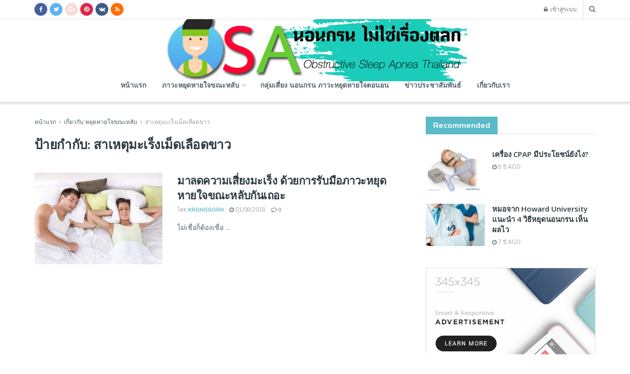

--- FILE ---
content_type: text/html; charset=UTF-8
request_url: https://www.thaiosa.com/%E0%B9%80%E0%B8%81%E0%B8%B5%E0%B9%88%E0%B8%A2%E0%B8%A7%E0%B8%81%E0%B8%B1%E0%B8%9A/%E0%B8%AA%E0%B8%B2%E0%B9%80%E0%B8%AB%E0%B8%95%E0%B8%B8%E0%B8%A1%E0%B8%B0%E0%B9%80%E0%B8%A3%E0%B9%87%E0%B8%87%E0%B9%80%E0%B8%A1%E0%B9%87%E0%B8%94%E0%B9%80%E0%B8%A5%E0%B8%B7%E0%B8%AD%E0%B8%94%E0%B8%82%E0%B8%B2%E0%B8%A7/
body_size: 31616
content:
<!doctype html>
<!--[if lt IE 7]> <html class="no-js lt-ie9 lt-ie8 lt-ie7" lang="th"
	itemscope 
	itemtype="http://schema.org/WebSite" 
	prefix="og: http://ogp.me/ns#" > <![endif]-->
<!--[if IE 7]>    <html class="no-js lt-ie9 lt-ie8" lang="th"
	itemscope 
	itemtype="http://schema.org/WebSite" 
	prefix="og: http://ogp.me/ns#" > <![endif]-->
<!--[if IE 8]>    <html class="no-js lt-ie9" lang="th"
	itemscope 
	itemtype="http://schema.org/WebSite" 
	prefix="og: http://ogp.me/ns#" > <![endif]-->
<!--[if IE 9]>    <html class="no-js lt-ie10" lang="th"
	itemscope 
	itemtype="http://schema.org/WebSite" 
	prefix="og: http://ogp.me/ns#" > <![endif]-->
<!--[if gt IE 8]><!--> <html class="no-js" lang="th"
	itemscope 
	itemtype="http://schema.org/WebSite" 
	prefix="og: http://ogp.me/ns#" > <!--<![endif]-->
<head>
    <meta http-equiv="Content-Type" content="text/html; charset=UTF-8" />
    <meta name='viewport' content='width=device-width, initial-scale=1, user-scalable=yes' />
    <link rel="profile" href="https://gmpg.org/xfn/11" />
    <link rel="pingback" href="https://www.thaiosa.com/xmlrpc.php" />
    <title>สาเหตุมะเร็งเม็ดเลือดขาว | ภาวะหยุดหายใจตอนนอน</title>
<meta property="og:type" content="website">
<meta property="og:title" content="">
<meta property="og:site_name" content="ภาวะหยุดหายใจตอนนอน">
<meta property="og:description" content="ไม่เชื่อก็ต้องเชื่อ">
<meta property="og:url" content="https://www.thaiosa.com/%E0%B9%80%E0%B8%81%E0%B8%B5%E0%B9%88%E0%B8%A2%E0%B8%A7%E0%B8%81%E0%B8%B1%E0%B8%9A/%E0%B8%AA%E0%B8%B2%E0%B9%80%E0%B8%AB%E0%B8%95%E0%B8%B8%E0%B8%A1%E0%B8%B0%E0%B9%80%E0%B8%A3%E0%B9%87%E0%B8%87%E0%B9%80%E0%B8%A1%E0%B9%87%E0%B8%94%E0%B9%80%E0%B8%A5%E0%B8%B7%E0%B8%AD%E0%B8%94%E0%B8%82%E0%B8%B2%E0%B8%A7">
<meta property="og:image" content="https://www.thaiosa.com/wp-content/uploads/2018/07/นอนกรนเสี่ยงมะเร็ง-2.jpg">
<meta property="og:image:height" content="375">
<meta property="og:image:width" content="600">
<meta name="twitter:card" content="summary">
<meta name="twitter:url" content="https://www.thaiosa.com/%E0%B9%80%E0%B8%81%E0%B8%B5%E0%B9%88%E0%B8%A2%E0%B8%A7%E0%B8%81%E0%B8%B1%E0%B8%9A/%E0%B8%AA%E0%B8%B2%E0%B9%80%E0%B8%AB%E0%B8%95%E0%B8%B8%E0%B8%A1%E0%B8%B0%E0%B9%80%E0%B8%A3%E0%B9%87%E0%B8%87%E0%B9%80%E0%B8%A1%E0%B9%87%E0%B8%94%E0%B9%80%E0%B8%A5%E0%B8%B7%E0%B8%AD%E0%B8%94%E0%B8%82%E0%B8%B2%E0%B8%A7">
<meta name="twitter:title" content="มาลดความเสี่ยงมะเร็ง ด้วยการรับมือภาวะหยุดหายใจขณะหลับกันเถอะ">
<meta name="twitter:description" content="ไม่เชื่อก็ต้องเชื่อ">
<meta name="twitter:image:src" content="https://www.thaiosa.com/wp-content/uploads/2018/07/นอนกรนเสี่ยงมะเร็ง-2.jpg">
<meta name="twitter:image:width" content="600">
<meta name="twitter:image:height" content="375">
<meta name="twitter:site" content="http://twitter.com">
			<script type="text/javascript">
              var jnews_ajax_url = 'https://www.thaiosa.com/?ajax-request=jnews'
			</script>
			
<!-- All in One SEO Pack Pro 2.5.2 by Michael Torbert of Semper Fi Web Designob_start_detected [-1,-1] -->
<!-- Debug String: WLF2HYY6PYUSNSTRQD1IMMNKSC4 -->
<meta name="keywords"  content="กลั้น หายใจ ตอน นอน,การนอนกรน,การนอนกรน ผู้หญิง,การนอนกรน มีโอกาสเป็นโรคใด ได้มากกว่าคนปกติ,การนอนกรน วิธีแก้,การนอนกรนอันตราย,การหยุดหายใจขณะนอนหลับ,นอน กร น หยุด หายใจ,นอนกรน,นอนกรน รักษา,นอนกรน หยุดหายใจ,นอนกรน หาหมอ,นอนกรน แก้ยังไง,นอนกรนเสี่ยงมะเร็ง,ภาวะ หยุด หายใจ ขณะ หลับ ขั้น รุนแรง,ภาวะหยุดหายใจขณะนอนหลับ,ภาวะหยุดหายใจขณะนอนหลับ (sleep apnea),ภาวะหยุดหายใจขณะหลับ,ภาวะหยุดหายใจขณะหลับ (sleep apnea),ภาวะหยุดหายใจขณะหลับ obstructive sleep apnea,ภาวะหยุดหายใจขณะหลับ กรน,ภาวะหยุดหายใจขณะหลับ รักษา,ภาวะหยุดหายใจขณะหลับ อาการ,มะเร็ง,มะเร็งกระดูก,มะเร็งตับ,มะเร็งต่อมลูกหมาก,มะเร็งปอด,มะเร็งปากมดลูก,มะเร็งผิวหนัง,มะเร็งรังไข่,มะเร็งลําไส้,มะเร็งลําไส้ใหญ่,มะเร็งเกิดจาก,มะเร็งเกิดจากความเครียด,มะเร็งเกิดจากพันธุกรรม,มะเร็งเกิดจากสาเหตุอะไร,มะเร็งเกิดจากอะไร,มะเร็งเกิดจากอะไรได้บ้าง,ลูก หยุด หายใจ ขณะ หลับ,สาเหตุ มะเร็งลําไส้,สาเหตุมะเร็ง,สาเหตุมะเร็งกระเพาะอาหาร,สาเหตุมะเร็งตับ,สาเหตุมะเร็งต่อมน้ําเหลือง,สาเหตุมะเร็งต่อมลูกหมาก,สาเหตุมะเร็งปอด,สาเหตุมะเร็งปากมดลูก,สาเหตุมะเร็งลําไส้ใหญ่,สาเหตุมะเร็งเม็ดเลือดขาว,หยุดหายใจขณะนอนหลับ,หยุดหายใจขณะหลับ,หยุดหายใจขณะหลับ รักษา,หยุดหายใจขณะหลับ วิธีรักษา,หยุดหายใจขณะหลับ อันตรายไหม,หายใจ แผ่ว ขณะ หลับ,หายใจ ไม่ ออก ตอน หลับ,เครื่อง ช่วย หายใจ ตอน นอน,โรค ath ย่อ มา จาก,กรนเสียงดัง,ผู้ชายนอนกรน,ผู้หญิงนอนกรน,ภาวะหยุดหายใจตอนนอน,รักษาการนอนกรน,วิธีแก้นอนกรน,เครื่อง cpap ช่วยรักษา หยุดหายใจตอนนอน,แนวทางกรรักษา ทางการแพทย์แผนปัจจุบัน,แนวทางป้องกันไม่ให้ ไม่ให้เกิด ภาวะหยุดหายใจตอนนอน,แนวทางรักษา ภาวะหยุดหายใจตอนนอน,โรคข้างเคียง จากความผิดปกติจากการ หยุดหายใจตอนนอน" />

<link rel="canonical" href="https://www.thaiosa.com/เกี่ยวกับ/%e0%b8%aa%e0%b8%b2%e0%b9%80%e0%b8%ab%e0%b8%95%e0%b8%b8%e0%b8%a1%e0%b8%b0%e0%b9%80%e0%b8%a3%e0%b9%87%e0%b8%87%e0%b9%80%e0%b8%a1%e0%b9%87%e0%b8%94%e0%b9%80%e0%b8%a5%e0%b8%b7%e0%b8%ad%e0%b8%94%e0%b8%82%e0%b8%b2%e0%b8%a7/" />
<meta property="og:title" content="สาเหตุมะเร็งเม็ดเลือดขาว | ภาวะหยุดหายใจตอนนอน" />
<meta property="og:type" content="website" />
<meta property="og:url" content="https://www.thaiosa.com/เกี่ยวกับ/%e0%b8%aa%e0%b8%b2%e0%b9%80%e0%b8%ab%e0%b8%95%e0%b8%b8%e0%b8%a1%e0%b8%b0%e0%b9%80%e0%b8%a3%e0%b9%87%e0%b8%87%e0%b9%80%e0%b8%a1%e0%b9%87%e0%b8%94%e0%b9%80%e0%b8%a5%e0%b8%b7%e0%b8%ad%e0%b8%94%e0%b8%82%e0%b8%b2%e0%b8%a7/" />
<meta property="og:site_name" content="TMS" />
<meta name="twitter:card" content="summary" />
<meta name="twitter:title" content="สาเหตุมะเร็งเม็ดเลือดขาว | ภาวะหยุดหายใจตอนนอน" />
			<script type="text/javascript" >
				window.ga=window.ga||function(){(ga.q=ga.q||[]).push(arguments)};ga.l=+new Date;
				ga('create', 'UA-121912078-1', 'auto');
				// Plugins
				
				ga('send', 'pageview');
			</script>
			<script async src="https://www.google-analytics.com/analytics.js"></script>
			<!-- /all in one seo pack pro -->
<link rel='dns-prefetch' href='//fonts.googleapis.com' />
<link rel='dns-prefetch' href='//s.w.org' />
<link rel="alternate" type="application/rss+xml" title="ภาวะหยุดหายใจตอนนอน &raquo; ฟีด" href="https://www.thaiosa.com/feed/" />
<link rel="alternate" type="application/rss+xml" title="ภาวะหยุดหายใจตอนนอน &raquo; ฟีดความเห็น" href="https://www.thaiosa.com/comments/feed/" />
<link rel="alternate" type="application/rss+xml" title="ภาวะหยุดหายใจตอนนอน &raquo; สาเหตุมะเร็งเม็ดเลือดขาว ฟีดป้ายกำกับ" href="https://www.thaiosa.com/เกี่ยวกับ/%e0%b8%aa%e0%b8%b2%e0%b9%80%e0%b8%ab%e0%b8%95%e0%b8%b8%e0%b8%a1%e0%b8%b0%e0%b9%80%e0%b8%a3%e0%b9%87%e0%b8%87%e0%b9%80%e0%b8%a1%e0%b9%87%e0%b8%94%e0%b9%80%e0%b8%a5%e0%b8%b7%e0%b8%ad%e0%b8%94%e0%b8%82%e0%b8%b2%e0%b8%a7/feed/" />
		<script type="text/javascript">
			window._wpemojiSettings = {"baseUrl":"https:\/\/s.w.org\/images\/core\/emoji\/12.0.0-1\/72x72\/","ext":".png","svgUrl":"https:\/\/s.w.org\/images\/core\/emoji\/12.0.0-1\/svg\/","svgExt":".svg","source":{"concatemoji":"https:\/\/www.thaiosa.com\/wp-includes\/js\/wp-emoji-release.min.js?ver=5.3.20"}};
			!function(e,a,t){var n,r,o,i=a.createElement("canvas"),p=i.getContext&&i.getContext("2d");function s(e,t){var a=String.fromCharCode;p.clearRect(0,0,i.width,i.height),p.fillText(a.apply(this,e),0,0);e=i.toDataURL();return p.clearRect(0,0,i.width,i.height),p.fillText(a.apply(this,t),0,0),e===i.toDataURL()}function c(e){var t=a.createElement("script");t.src=e,t.defer=t.type="text/javascript",a.getElementsByTagName("head")[0].appendChild(t)}for(o=Array("flag","emoji"),t.supports={everything:!0,everythingExceptFlag:!0},r=0;r<o.length;r++)t.supports[o[r]]=function(e){if(!p||!p.fillText)return!1;switch(p.textBaseline="top",p.font="600 32px Arial",e){case"flag":return s([127987,65039,8205,9895,65039],[127987,65039,8203,9895,65039])?!1:!s([55356,56826,55356,56819],[55356,56826,8203,55356,56819])&&!s([55356,57332,56128,56423,56128,56418,56128,56421,56128,56430,56128,56423,56128,56447],[55356,57332,8203,56128,56423,8203,56128,56418,8203,56128,56421,8203,56128,56430,8203,56128,56423,8203,56128,56447]);case"emoji":return!s([55357,56424,55356,57342,8205,55358,56605,8205,55357,56424,55356,57340],[55357,56424,55356,57342,8203,55358,56605,8203,55357,56424,55356,57340])}return!1}(o[r]),t.supports.everything=t.supports.everything&&t.supports[o[r]],"flag"!==o[r]&&(t.supports.everythingExceptFlag=t.supports.everythingExceptFlag&&t.supports[o[r]]);t.supports.everythingExceptFlag=t.supports.everythingExceptFlag&&!t.supports.flag,t.DOMReady=!1,t.readyCallback=function(){t.DOMReady=!0},t.supports.everything||(n=function(){t.readyCallback()},a.addEventListener?(a.addEventListener("DOMContentLoaded",n,!1),e.addEventListener("load",n,!1)):(e.attachEvent("onload",n),a.attachEvent("onreadystatechange",function(){"complete"===a.readyState&&t.readyCallback()})),(n=t.source||{}).concatemoji?c(n.concatemoji):n.wpemoji&&n.twemoji&&(c(n.twemoji),c(n.wpemoji)))}(window,document,window._wpemojiSettings);
		</script>
		<style type="text/css">
img.wp-smiley,
img.emoji {
	display: inline !important;
	border: none !important;
	box-shadow: none !important;
	height: 1em !important;
	width: 1em !important;
	margin: 0 .07em !important;
	vertical-align: -0.1em !important;
	background: none !important;
	padding: 0 !important;
}
</style>
	<link   rel='stylesheet' id='wp-block-library-css'  href='https://www.thaiosa.com/wp-includes/css/dist/block-library/style.min.css?ver=5.3.20' type='text/css' media='all' />
<link   rel='stylesheet' id='jnews-previewslider-css'  href='https://www.thaiosa.com/wp-content/plugins/jnews-gallery/assets/css/previewslider.css' type='text/css' media='all' />
<link   rel='stylesheet' id='jnews-previewslider-responsive-css'  href='https://www.thaiosa.com/wp-content/plugins/jnews-gallery/assets/css/previewslider-responsive.css' type='text/css' media='all' />
<link   rel='stylesheet' id='yasrcss-css'  href='https://www.thaiosa.com/wp-content/plugins/yet-another-stars-rating/css/yasr.css?ver=2.0.8' type='text/css' media='all' />
<style id='yasrcss-inline-css' type='text/css'>

        .star-rating {
            background-image: url("https://www.thaiosa.com/wp-content/plugins/yet-another-stars-rating/img/star_2.svg");
        }
        .star-rating .star-value {
            background: url("https://www.thaiosa.com/wp-content/plugins/yet-another-stars-rating/img/star_3.svg") ;
        }
    
</style>
<link   rel='stylesheet' id='dashicons-css'  href='https://www.thaiosa.com/wp-includes/css/dashicons.min.css?ver=5.3.20' type='text/css' media='all' />
<link   rel='stylesheet' id='yasrcsslightscheme-css'  href='https://www.thaiosa.com/wp-content/plugins/yet-another-stars-rating/css/yasr-table-light.css?ver=2.0.8' type='text/css' media='all' />
<link   rel='stylesheet' id='jeg_customizer_font-css'  href='//fonts.googleapis.com/css?family=Nunito%3Aregular%2C700%7COpen+Sans%3Aregular%2C600&#038;display=swap&#038;ver=1.0.0' type='text/css' media='all' />
<!--[if lt IE 9]>
<link   rel='stylesheet' id='vc_lte_ie9-css'  href='https://www.thaiosa.com/wp-content/plugins/js_composer/assets/css/vc_lte_ie9.min.css?ver=6.0.5' type='text/css' media='screen' />
<![endif]-->
<link   rel='stylesheet' id='mediaelement-css'  href='https://www.thaiosa.com/wp-includes/js/mediaelement/mediaelementplayer-legacy.min.css?ver=4.2.13-9993131' type='text/css' media='all' />
<link   rel='stylesheet' id='wp-mediaelement-css'  href='https://www.thaiosa.com/wp-includes/js/mediaelement/wp-mediaelement.min.css?ver=5.3.20' type='text/css' media='all' />
<link   rel='stylesheet' id='jnews-frontend-css'  href='https://www.thaiosa.com/wp-content/themes/jnews/assets/dist/frontend.min.css?ver=5.5.0' type='text/css' media='all' />
<link   rel='stylesheet' id='jnews-elementor-css'  href='https://www.thaiosa.com/wp-content/themes/jnews/assets/css/elementor-frontend.css?ver=5.5.0' type='text/css' media='all' />
<link   rel='stylesheet' id='jnews-style-css'  href='https://www.thaiosa.com/wp-content/themes/jnews/style.css?ver=5.5.0' type='text/css' media='all' />
<link   rel='stylesheet' id='jnews-darkmode-css'  href='https://www.thaiosa.com/wp-content/themes/jnews/assets/css/darkmode.css?ver=5.5.0' type='text/css' media='all' />
<link   rel='stylesheet' id='jnews-scheme-css'  href='https://www.thaiosa.com/wp-content/themes/jnews/data/import/parenting/scheme.css?ver=5.5.0' type='text/css' media='all' />
<link   rel='stylesheet' id='modulobox-css'  href='https://www.thaiosa.com/wp-content/plugins/modulobox/public/assets/css/modulobox.min.css?ver=1.5.0' type='text/css' media='all' />
<style id='modulobox-inline-css' type='text/css'>
.mobx-overlay{background-color:#000000;}.mobx-top-bar{background-color:rgba(0,0,0,0.4);}button.mobx-prev,button.mobx-next{background-color:rgba(0,0,0,0.4);}.mobx-bottom-bar{background-color:rgba(0,0,0,0.4);}.mobx-holder .mobx-share-tooltip{background-color:#ffffff;border-color:#ffffff;color:#444444;width:120px;}.mobx-thumb:after{border-color:#ffffff;}.mobx-holder .mobx-loader{border-color:rgba(255,255,255,0.2);border-left-color:#ffffff;}.mobx-top-bar *{color:#ffffff;}.mobx-prev *,.mobx-next *{color:#ffffff;}.mobx-thumb-loaded{opacity:0.5;}.mobx-active-thumb .mobx-thumb-loaded{opacity:1;}.mobx-top-bar button{height:40px;width:40px;}.mobx-timer{height:24px;width:24px;}button.mobx-prev, button.mobx-next{height:32px;width:44px;}.mobx-share-tooltip button{height:40px;width:40px;}.mobx-caption-inner{max-width:420px;}
</style>
<link   rel='stylesheet' id='jnews-social-login-style-css'  href='https://www.thaiosa.com/wp-content/plugins/jnews-social-login/assets/css/plugin.css?ver=5.0.0' type='text/css' media='all' />
<link   rel='stylesheet' id='jnews-select-share-css'  href='https://www.thaiosa.com/wp-content/plugins/jnews-social-share/assets/css/plugin.css' type='text/css' media='all' />
<link   rel='stylesheet' id='jnews-push-notification-css'  href='https://www.thaiosa.com/wp-content/plugins/jnews-push-notification/assets/css/plugin.css?ver=5.0.2' type='text/css' media='all' />
<script>if (document.location.protocol != "https:") {document.location = document.URL.replace(/^http:/i, "https:");}</script><script type='text/javascript'>
/* <![CDATA[ */
var append_link = {"read_more":"Read more at: %link%","prepend_break":"2","use_title":"false","add_site_name":"true","site_name":"\u0e20\u0e32\u0e27\u0e30\u0e2b\u0e22\u0e38\u0e14\u0e2b\u0e32\u0e22\u0e43\u0e08\u0e15\u0e2d\u0e19\u0e19\u0e2d\u0e19","site_url":"https:\/\/www.thaiosa.com","always_link_site":"false"};
/* ]]> */
</script>
<script   type='text/javascript' src='https://www.thaiosa.com/wp-content/plugins/append-link-on-copy/js/append_link.js?ver=5.3.20'></script>
<script    type='text/javascript' src='https://www.thaiosa.com/wp-includes/js/jquery/jquery.js?ver=1.12.4-wp'></script>
<script    type='text/javascript' src='https://www.thaiosa.com/wp-includes/js/jquery/jquery-migrate.min.js?ver=1.4.1'></script>
<script   type='text/javascript' src='https://www.thaiosa.com/wp-content/plugins/jnews-gallery/assets/js/jquery.previewslider.js'></script>
<link rel='https://api.w.org/' href='https://www.thaiosa.com/wp-json/' />
<link rel="EditURI" type="application/rsd+xml" title="RSD" href="https://www.thaiosa.com/xmlrpc.php?rsd" />
<link rel="wlwmanifest" type="application/wlwmanifest+xml" href="https://www.thaiosa.com/wp-includes/wlwmanifest.xml" /> 
<meta name="generator" content="WordPress 5.3.20" />
<!-- sitelink-search-box Schema optimized by Schema Pro --><script type="application/ld+json">{"@context":"https:\/\/schema.org","@type":"WebSite","name":"\u0e20\u0e32\u0e27\u0e30\u0e2b\u0e22\u0e38\u0e14\u0e2b\u0e32\u0e22\u0e43\u0e08\u0e15\u0e2d\u0e19\u0e19\u0e2d\u0e19","url":"https:\/\/www.thaiosa.com","potentialAction":[{"@type":"SearchAction","target":"https:\/\/www.thaiosa.com\/?s={search_term_string}","query-input":"required name=search_term_string"}]}</script><!-- / sitelink-search-box Schema optimized by Schema Pro --><!-- breadcrumb Schema optimized by Schema Pro --><script type="application/ld+json">{"@context":"https:\/\/schema.org","@type":"BreadcrumbList","itemListElement":[{"@type":"ListItem","position":1,"item":{"@id":"https:\/\/www.thaiosa.com\/","name":"Home"}},{"@type":"ListItem","position":2,"item":{"@id":"https:\/\/www.thaiosa.com\/%E0%B9%80%E0%B8%81%E0%B8%B5%E0%B9%88%E0%B8%A2%E0%B8%A7%E0%B8%81%E0%B8%B1%E0%B8%9A\/%E0%B8%AA%E0%B8%B2%E0%B9%80%E0%B8%AB%E0%B8%95%E0%B8%B8%E0%B8%A1%E0%B8%B0%E0%B9%80%E0%B8%A3%E0%B9%87%E0%B8%87%E0%B9%80%E0%B8%A1%E0%B9%87%E0%B8%94%E0%B9%80%E0%B8%A5%E0%B8%B7%E0%B8%AD%E0%B8%94%E0%B8%82%E0%B8%B2%E0%B8%A7\/","name":"\u0e2a\u0e32\u0e40\u0e2b\u0e15\u0e38\u0e21\u0e30\u0e40\u0e23\u0e47\u0e07\u0e40\u0e21\u0e47\u0e14\u0e40\u0e25\u0e37\u0e2d\u0e14\u0e02\u0e32\u0e27"}}]}</script><!-- / breadcrumb Schema optimized by Schema Pro -->      <meta name="onesignal" content="wordpress-plugin"/>
        <script src="https://cdn.onesignal.com/sdks/OneSignalSDK.js" async></script>    <script>

      window.OneSignal = window.OneSignal || [];

      OneSignal.push( function() {
        OneSignal.SERVICE_WORKER_UPDATER_PATH = "OneSignalSDKUpdaterWorker.js.php";
        OneSignal.SERVICE_WORKER_PATH = "OneSignalSDKWorker.js.php";
        OneSignal.SERVICE_WORKER_PARAM = { scope: '/' };

        OneSignal.setDefaultNotificationUrl("https://www.thaiosa.com");
        var oneSignal_options = {};
        window._oneSignalInitOptions = oneSignal_options;

        oneSignal_options['wordpress'] = true;
oneSignal_options['appId'] = '';
oneSignal_options['autoRegister'] = false;
oneSignal_options['httpPermissionRequest'] = { };
oneSignal_options['httpPermissionRequest']['enable'] = true;
oneSignal_options['welcomeNotification'] = { };
oneSignal_options['welcomeNotification']['title'] = "";
oneSignal_options['welcomeNotification']['message'] = "";
oneSignal_options['path'] = "https://www.thaiosa.com/wp-content/plugins/onesignal-free-web-push-notifications/sdk_files/";
oneSignal_options['promptOptions'] = { };
oneSignal_options['notifyButton'] = { };
oneSignal_options['notifyButton']['enable'] = true;
oneSignal_options['notifyButton']['position'] = 'bottom-right';
oneSignal_options['notifyButton']['theme'] = 'default';
oneSignal_options['notifyButton']['size'] = 'medium';
oneSignal_options['notifyButton']['prenotify'] = true;
oneSignal_options['notifyButton']['showCredit'] = true;
oneSignal_options['notifyButton']['text'] = {};
              OneSignal.init(window._oneSignalInitOptions);
                    });

      function documentInitOneSignal() {
        var oneSignal_elements = document.getElementsByClassName("OneSignal-prompt");

        var oneSignalLinkClickHandler = function(event) { OneSignal.push(['registerForPushNotifications']); event.preventDefault(); };        for(var i = 0; i < oneSignal_elements.length; i++)
          oneSignal_elements[i].addEventListener('click', oneSignalLinkClickHandler, false);
      }

      if (document.readyState === 'complete') {
           documentInitOneSignal();
      }
      else {
           window.addEventListener("load", function(event){
               documentInitOneSignal();
          });
      }
    </script>

<script type="text/javascript" src="https://www.thaiosa.com/wp-content/plugins/si-captcha-for-wordpress/captcha/si_captcha.js?ver=1768738663"></script>
<!-- begin SI CAPTCHA Anti-Spam - login/register form style -->
<style type="text/css">
.si_captcha_small { width:175px; height:45px; padding-top:10px; padding-bottom:10px; }
.si_captcha_large { width:250px; height:60px; padding-top:10px; padding-bottom:10px; }
img#si_image_com { border-style:none; margin:0; padding-right:5px; float:left; }
img#si_image_reg { border-style:none; margin:0; padding-right:5px; float:left; }
img#si_image_log { border-style:none; margin:0; padding-right:5px; float:left; }
img#si_image_side_login { border-style:none; margin:0; padding-right:5px; float:left; }
img#si_image_checkout { border-style:none; margin:0; padding-right:5px; float:left; }
img#si_image_jetpack { border-style:none; margin:0; padding-right:5px; float:left; }
img#si_image_bbpress_topic { border-style:none; margin:0; padding-right:5px; float:left; }
.si_captcha_refresh { border-style:none; margin:0; vertical-align:bottom; }
div#si_captcha_input { display:block; padding-top:15px; padding-bottom:5px; }
label#si_captcha_code_label { margin:0; }
input#si_captcha_code_input { width:65px; }
p#si_captcha_code_p { clear: left; padding-top:10px; }
.si-captcha-jetpack-error { color:#DC3232; }
</style>
<!-- end SI CAPTCHA Anti-Spam - login/register form style -->
<meta name="generator" content="Powered by WPBakery Page Builder - drag and drop page builder for WordPress."/>
<style type="text/css">.broken_link, a.broken_link {
	text-decoration: line-through;
}</style><script type='application/ld+json'>{"@context":"http:\/\/schema.org","@type":"Organization","@id":"https:\/\/www.thaiosa.com\/#organization","url":"https:\/\/www.thaiosa.com\/","name":"","logo":{"@type":"ImageObject","url":""},"sameAs":["https:\/\/www.facebook.com\/ThaiOSA\/","http:\/\/twitter.com","http:\/\/plus.google.com","http:\/\/pinterest.com","#","#"]}</script>
<script type='application/ld+json'>{"@context":"http:\/\/schema.org","@type":"WebSite","@id":"https:\/\/www.thaiosa.com\/#website","url":"https:\/\/www.thaiosa.com\/","name":"","potentialAction":{"@type":"SearchAction","target":"https:\/\/www.thaiosa.com\/?s={search_term_string}","query-input":"required name=search_term_string"}}</script>
<link rel="icon" href="https://www.thaiosa.com/wp-content/uploads/2018/08/cropped-LOgoOSA01-32x32.png" sizes="32x32" />
<link rel="icon" href="https://www.thaiosa.com/wp-content/uploads/2018/08/cropped-LOgoOSA01-192x192.png" sizes="192x192" />
<link rel="apple-touch-icon-precomposed" href="https://www.thaiosa.com/wp-content/uploads/2018/08/cropped-LOgoOSA01-180x180.png" />
<meta name="msapplication-TileImage" content="https://www.thaiosa.com/wp-content/uploads/2018/08/cropped-LOgoOSA01-270x270.png" />

<!-- BEGIN ExactMetrics v5.3.9 Universal Analytics - https://exactmetrics.com/ -->
<script>
(function(i,s,o,g,r,a,m){i['GoogleAnalyticsObject']=r;i[r]=i[r]||function(){
	(i[r].q=i[r].q||[]).push(arguments)},i[r].l=1*new Date();a=s.createElement(o),
	m=s.getElementsByTagName(o)[0];a.async=1;a.src=g;m.parentNode.insertBefore(a,m)
})(window,document,'script','https://www.google-analytics.com/analytics.js','ga');
  ga('create', 'UA-121912078-1', 'auto');
  ga('send', 'pageview');
</script>
<!-- END ExactMetrics Universal Analytics -->
<style id="jeg_dynamic_css" type="text/css" data-type="jeg_custom-css">.jeg_container, .jeg_content, .jeg_boxed .jeg_main .jeg_container, .jeg_autoload_separator { background-color : ; } body,.newsfeed_carousel.owl-carousel .owl-nav div,.jeg_filter_button,.owl-carousel .owl-nav div,.jeg_readmore,.jeg_hero_style_7 .jeg_post_meta a,.widget_calendar thead th,.widget_calendar tfoot a,.jeg_socialcounter a,.entry-header .jeg_meta_like a,.entry-header .jeg_meta_comment a,.entry-content tbody tr:hover,.entry-content th,.jeg_splitpost_nav li:hover a,#breadcrumbs a,.jeg_author_socials a:hover,.jeg_footer_content a,.jeg_footer_bottom a,.jeg_cartcontent,.woocommerce .woocommerce-breadcrumb a { color : #4f5f69; } a,.jeg_menu_style_5 > li > a:hover,.jeg_menu_style_5 > li.sfHover > a,.jeg_menu_style_5 > li.current-menu-item > a,.jeg_menu_style_5 > li.current-menu-ancestor > a,.jeg_navbar .jeg_menu:not(.jeg_main_menu) > li > a:hover,.jeg_midbar .jeg_menu:not(.jeg_main_menu) > li > a:hover,.jeg_side_tabs li.active,.jeg_block_heading_5 strong,.jeg_block_heading_6 strong,.jeg_block_heading_7 strong,.jeg_block_heading_8 strong,.jeg_subcat_list li a:hover,.jeg_subcat_list li button:hover,.jeg_pl_lg_7 .jeg_thumb .jeg_post_category a,.jeg_pl_xs_2:before,.jeg_pl_xs_4 .jeg_postblock_content:before,.jeg_postblock .jeg_post_title a:hover,.jeg_hero_style_6 .jeg_post_title a:hover,.jeg_sidefeed .jeg_pl_xs_3 .jeg_post_title a:hover,.widget_jnews_popular .jeg_post_title a:hover,.jeg_meta_author a,.widget_archive li a:hover,.widget_pages li a:hover,.widget_meta li a:hover,.widget_recent_entries li a:hover,.widget_rss li a:hover,.widget_rss cite,.widget_categories li a:hover,.widget_categories li.current-cat > a,#breadcrumbs a:hover,.jeg_share_count .counts,.commentlist .bypostauthor > .comment-body > .comment-author > .fn,span.required,.jeg_review_title,.bestprice .price,.authorlink a:hover,.jeg_vertical_playlist .jeg_video_playlist_play_icon,.jeg_vertical_playlist .jeg_video_playlist_item.active .jeg_video_playlist_thumbnail:before,.jeg_horizontal_playlist .jeg_video_playlist_play,.woocommerce li.product .pricegroup .button,.widget_display_forums li a:hover,.widget_display_topics li:before,.widget_display_replies li:before,.widget_display_views li:before,.bbp-breadcrumb a:hover,.jeg_mobile_menu li.sfHover > a,.jeg_mobile_menu li a:hover,.split-template-6 .pagenum { color : #5bbac7; } .jeg_menu_style_1 > li > a:before,.jeg_menu_style_2 > li > a:before,.jeg_menu_style_3 > li > a:before,.jeg_side_toggle,.jeg_slide_caption .jeg_post_category a,.jeg_slider_type_1 .owl-nav .owl-next,.jeg_block_heading_1 .jeg_block_title span,.jeg_block_heading_2 .jeg_block_title span,.jeg_block_heading_3,.jeg_block_heading_4 .jeg_block_title span,.jeg_block_heading_6:after,.jeg_pl_lg_box .jeg_post_category a,.jeg_pl_md_box .jeg_post_category a,.jeg_readmore:hover,.jeg_thumb .jeg_post_category a,.jeg_block_loadmore a:hover, .jeg_postblock.alt .jeg_block_loadmore a:hover,.jeg_block_loadmore a.active,.jeg_postblock_carousel_2 .jeg_post_category a,.jeg_heroblock .jeg_post_category a,.jeg_pagenav_1 .page_number.active,.jeg_pagenav_1 .page_number.active:hover,input[type="submit"],.btn,.button,.widget_tag_cloud a:hover,.popularpost_item:hover .jeg_post_title a:before,.jeg_splitpost_4 .page_nav,.jeg_splitpost_5 .page_nav,.jeg_post_via a:hover,.jeg_post_source a:hover,.jeg_post_tags a:hover,.comment-reply-title small a:before,.comment-reply-title small a:after,.jeg_storelist .productlink,.authorlink li.active a:before,.jeg_footer.dark .socials_widget:not(.nobg) a:hover .fa,.jeg_breakingnews_title,.jeg_overlay_slider_bottom.owl-carousel .owl-nav div,.jeg_overlay_slider_bottom.owl-carousel .owl-nav div:hover,.jeg_vertical_playlist .jeg_video_playlist_current,.woocommerce span.onsale,.woocommerce #respond input#submit:hover,.woocommerce a.button:hover,.woocommerce button.button:hover,.woocommerce input.button:hover,.woocommerce #respond input#submit.alt,.woocommerce a.button.alt,.woocommerce button.button.alt,.woocommerce input.button.alt,.jeg_popup_post .caption,.jeg_footer.dark input[type="submit"],.jeg_footer.dark .btn,.jeg_footer.dark .button,.footer_widget.widget_tag_cloud a:hover { background-color : #5bbac7; } .jeg_block_heading_7 .jeg_block_title span, .jeg_readmore:hover, .jeg_block_loadmore a:hover, .jeg_block_loadmore a.active, .jeg_pagenav_1 .page_number.active, .jeg_pagenav_1 .page_number.active:hover, .jeg_pagenav_3 .page_number:hover, .jeg_prevnext_post a:hover h3, .jeg_overlay_slider .jeg_post_category, .jeg_sidefeed .jeg_post.active, .jeg_vertical_playlist.jeg_vertical_playlist .jeg_video_playlist_item.active .jeg_video_playlist_thumbnail img, .jeg_horizontal_playlist .jeg_video_playlist_item.active { border-color : #5bbac7; } .jeg_tabpost_nav li.active, .woocommerce div.product .woocommerce-tabs ul.tabs li.active { border-bottom-color : #5bbac7; } .jeg_post_meta .fa, .entry-header .jeg_post_meta .fa, .jeg_review_stars, .jeg_price_review_list { color : #4f5f69; } .jeg_share_button.share-float.share-monocrhome a { background-color : #4f5f69; } h1,h2,h3,h4,h5,h6,.jeg_post_title a,.entry-header .jeg_post_title,.jeg_hero_style_7 .jeg_post_title a,.jeg_block_title,.jeg_splitpost_bar .current_title,.jeg_video_playlist_title,.gallery-caption { color : #2e3b43; } .split-template-9 .pagenum, .split-template-10 .pagenum, .split-template-11 .pagenum, .split-template-12 .pagenum, .split-template-13 .pagenum, .split-template-15 .pagenum, .split-template-18 .pagenum, .split-template-20 .pagenum, .split-template-19 .current_title span, .split-template-20 .current_title span { background-color : #2e3b43; } .entry-content .content-inner p, .entry-content .content-inner span, .entry-content .intro-text { color : ; } .entry-content .content-inner a { color : ; } .jeg_topbar .jeg_nav_row, .jeg_topbar .jeg_search_no_expand .jeg_search_input { line-height : 38px; } .jeg_topbar .jeg_nav_row, .jeg_topbar .jeg_nav_icon { height : 38px; } .jeg_topbar, .jeg_topbar.dark, .jeg_topbar.custom { background : #ffffff; } .jeg_topbar, .jeg_topbar.dark { border-color : ; color : ; border-top-width : px; border-top-color : ; } .jeg_topbar .jeg_nav_item, .jeg_topbar.dark .jeg_nav_item { border-color : ; } .jeg_topbar a, .jeg_topbar.dark a { color : ; } .jeg_midbar { height : 100px; background-image : url(""); } .jeg_midbar, .jeg_midbar.dark { background-color : ; border-bottom-width : px; border-bottom-color : ; color : ; } .jeg_midbar a, .jeg_midbar.dark a { color : ; } .jeg_header .jeg_bottombar.jeg_navbar,.jeg_bottombar .jeg_nav_icon { height : 68px; } .jeg_header .jeg_bottombar.jeg_navbar, .jeg_header .jeg_bottombar .jeg_main_menu:not(.jeg_menu_style_1) > li > a, .jeg_header .jeg_bottombar .jeg_menu_style_1 > li, .jeg_header .jeg_bottombar .jeg_menu:not(.jeg_main_menu) > li > a { line-height : 68px; } .jeg_header .jeg_bottombar.jeg_navbar_wrapper:not(.jeg_navbar_boxed), .jeg_header .jeg_bottombar.jeg_navbar_boxed .jeg_nav_row { background : ; } .jeg_header .jeg_navbar_menuborder .jeg_main_menu > li:not(:last-child), .jeg_header .jeg_navbar_menuborder .jeg_nav_item, .jeg_navbar_boxed .jeg_nav_row, .jeg_header .jeg_navbar_menuborder:not(.jeg_navbar_boxed) .jeg_nav_left .jeg_nav_item:first-child { border-color : ; } .jeg_header .jeg_bottombar, .jeg_header .jeg_bottombar.jeg_navbar_dark { color : ; } .jeg_header .jeg_bottombar a, .jeg_header .jeg_bottombar.jeg_navbar_dark a { color : ; } .jeg_header .jeg_bottombar a:hover, .jeg_header .jeg_bottombar.jeg_navbar_dark a:hover, .jeg_header .jeg_bottombar .jeg_menu:not(.jeg_main_menu) > li > a:hover { color : ; } .jeg_header .jeg_bottombar, .jeg_header .jeg_bottombar.jeg_navbar_dark, .jeg_bottombar.jeg_navbar_boxed .jeg_nav_row, .jeg_bottombar.jeg_navbar_dark.jeg_navbar_boxed .jeg_nav_row { border-top-width : px; border-bottom-width : px; } .jeg_header_wrapper .jeg_bottombar, .jeg_header_wrapper .jeg_bottombar.jeg_navbar_dark, .jeg_bottombar.jeg_navbar_boxed .jeg_nav_row, .jeg_bottombar.jeg_navbar_dark.jeg_navbar_boxed .jeg_nav_row { border-top-color : ; border-bottom-color : ; } .jeg_stickybar.jeg_navbar,.jeg_navbar .jeg_nav_icon { height : px; } .jeg_stickybar.jeg_navbar, .jeg_stickybar .jeg_main_menu:not(.jeg_menu_style_1) > li > a, .jeg_stickybar .jeg_menu_style_1 > li, .jeg_stickybar .jeg_menu:not(.jeg_main_menu) > li > a { line-height : px; } .jeg_header_sticky .jeg_navbar_wrapper:not(.jeg_navbar_boxed), .jeg_header_sticky .jeg_navbar_boxed .jeg_nav_row { background : ; } .jeg_header_sticky .jeg_navbar_menuborder .jeg_main_menu > li:not(:last-child), .jeg_header_sticky .jeg_navbar_menuborder .jeg_nav_item, .jeg_navbar_boxed .jeg_nav_row, .jeg_header_sticky .jeg_navbar_menuborder:not(.jeg_navbar_boxed) .jeg_nav_left .jeg_nav_item:first-child { border-color : ; } .jeg_stickybar, .jeg_stickybar.dark { color : ; border-bottom-width : px; } .jeg_stickybar a, .jeg_stickybar.dark a { color : ; } .jeg_stickybar, .jeg_stickybar.dark, .jeg_stickybar.jeg_navbar_boxed .jeg_nav_row { border-bottom-color : ; } .jeg_mobile_bottombar { height : px; line-height : px; } .jeg_mobile_midbar, .jeg_mobile_midbar.dark { background : ; color : ; border-top-width : px; border-top-color : ; } .jeg_mobile_midbar a, .jeg_mobile_midbar.dark a { color : ; } .jeg_header .socials_widget > a > i.fa:before { color : ; } .jeg_header .socials_widget > a > i.fa { background-color : ; } .jeg_aside_item.socials_widget > a > i.fa:before { color : ; } .jeg_top_date { color : ; background : ; } .jeg_header .jeg_button_1 .btn { background : ; color : ; border-color : ; } .jeg_header .jeg_button_1 .btn:hover { background : ; } .jeg_header .jeg_button_2 .btn { background : ; color : ; border-color : ; } .jeg_header .jeg_button_2 .btn:hover { background : ; } .jeg_header .jeg_button_3 .btn { background : ; color : ; border-color : ; } .jeg_header .jeg_button_3 .btn:hover { background : ; } .jeg_header .jeg_vertical_menu.jeg_vertical_menu_1 { border-top-width : px; border-top-color : ; } .jeg_header .jeg_vertical_menu.jeg_vertical_menu_1 a { border-top-color : ; } .jeg_header .jeg_vertical_menu.jeg_vertical_menu_2 { border-top-width : px; border-top-color : ; } .jeg_header .jeg_vertical_menu.jeg_vertical_menu_2 a { border-top-color : ; } .jeg_header .jeg_vertical_menu.jeg_vertical_menu_3 { border-top-width : px; border-top-color : ; } .jeg_header .jeg_vertical_menu.jeg_vertical_menu_3 a { border-top-color : ; } .jeg_header .jeg_vertical_menu.jeg_vertical_menu_4 { border-top-width : px; border-top-color : ; } .jeg_header .jeg_vertical_menu.jeg_vertical_menu_4 a { border-top-color : ; } .jeg_lang_switcher { color : ; background : ; } .jeg_nav_icon .jeg_mobile_toggle.toggle_btn { color : ; } .jeg_navbar_mobile_wrapper .jeg_nav_item a.jeg_mobile_toggle, .jeg_navbar_mobile_wrapper .dark .jeg_nav_item a.jeg_mobile_toggle { color : #4f5f69; } .cartdetail.woocommerce .jeg_carticon { color : ; } .cartdetail.woocommerce .cartlink { color : ; } .jeg_cart.cartdetail .jeg_cartcontent { background-color : ; } .cartdetail.woocommerce ul.cart_list li a, .cartdetail.woocommerce ul.product_list_widget li a, .cartdetail.woocommerce .widget_shopping_cart_content .total { color : ; } .cartdetail.woocommerce .cart_list .quantity, .cartdetail.woocommerce .product_list_widget .quantity { color : ; } .cartdetail.woocommerce .widget_shopping_cart_content .total { border-top-color : ; border-bottom-color : ; } .cartdetail.woocommerce .widget_shopping_cart_content .button { background-color : ; } .cartdetail.woocommerce a.button { color : ; } .cartdetail.woocommerce a.button:hover { background-color : ; color : ; } .jeg_cart_icon.woocommerce .jeg_carticon { color : ; } .jeg_cart_icon .jeg_cartcontent { background-color : ; } .jeg_cart_icon.woocommerce ul.cart_list li a, .jeg_cart_icon.woocommerce ul.product_list_widget li a, .jeg_cart_icon.woocommerce .widget_shopping_cart_content .total { color : ; } .jeg_cart_icon.woocommerce .cart_list .quantity, .jeg_cart_icon.woocommerce .product_list_widget .quantity { color : ; } .jeg_cart_icon.woocommerce .widget_shopping_cart_content .total { border-top-color : ; border-bottom-color : ; } .jeg_cart_icon.woocommerce .widget_shopping_cart_content .button { background-color : ; } .jeg_cart_icon.woocommerce a.button { color : ; } .jeg_cart_icon.woocommerce a.button:hover { background-color : ; color : ; } .jeg_nav_account, .jeg_navbar .jeg_nav_account .jeg_menu > li > a, .jeg_midbar .jeg_nav_account .jeg_menu > li > a { color : ; } .jeg_menu.jeg_accountlink li > ul { background-color : ; } .jeg_menu.jeg_accountlink li > ul, .jeg_menu.jeg_accountlink li > ul li > a, .jeg_menu.jeg_accountlink li > ul li:hover > a, .jeg_menu.jeg_accountlink li > ul li.sfHover > a { color : ; } .jeg_menu.jeg_accountlink li > ul li:hover > a, .jeg_menu.jeg_accountlink li > ul li.sfHover > a { background-color : ; } .jeg_menu.jeg_accountlink li > ul, .jeg_menu.jeg_accountlink li > ul li a { border-color : ; } .jeg_header .jeg_search_wrapper.search_icon .jeg_search_toggle { color : ; } .jeg_header .jeg_search_wrapper.jeg_search_popup_expand .jeg_search_form, .jeg_header .jeg_search_popup_expand .jeg_search_result { background : ; } .jeg_header .jeg_search_expanded .jeg_search_popup_expand .jeg_search_form:before { border-bottom-color : ; } .jeg_header .jeg_search_wrapper.jeg_search_popup_expand .jeg_search_form, .jeg_header .jeg_search_popup_expand .jeg_search_result, .jeg_header .jeg_search_popup_expand .jeg_search_result .search-noresult, .jeg_header .jeg_search_popup_expand .jeg_search_result .search-all-button { border-color : ; } .jeg_header .jeg_search_expanded .jeg_search_popup_expand .jeg_search_form:after { border-bottom-color : ; } .jeg_header .jeg_search_wrapper.jeg_search_popup_expand .jeg_search_form .jeg_search_input { background : ; border-color : ; } .jeg_header .jeg_search_popup_expand .jeg_search_form .jeg_search_button { color : ; } .jeg_header .jeg_search_wrapper.jeg_search_popup_expand .jeg_search_form .jeg_search_input, .jeg_header .jeg_search_popup_expand .jeg_search_result a, .jeg_header .jeg_search_popup_expand .jeg_search_result .search-link { color : ; } .jeg_header .jeg_search_popup_expand .jeg_search_form .jeg_search_input::-webkit-input-placeholder { color : ; } .jeg_header .jeg_search_popup_expand .jeg_search_form .jeg_search_input:-moz-placeholder { color : ; } .jeg_header .jeg_search_popup_expand .jeg_search_form .jeg_search_input::-moz-placeholder { color : ; } .jeg_header .jeg_search_popup_expand .jeg_search_form .jeg_search_input:-ms-input-placeholder { color : ; } .jeg_header .jeg_search_popup_expand .jeg_search_result { background-color : ; } .jeg_header .jeg_search_popup_expand .jeg_search_result, .jeg_header .jeg_search_popup_expand .jeg_search_result .search-link { border-color : ; } .jeg_header .jeg_search_popup_expand .jeg_search_result a, .jeg_header .jeg_search_popup_expand .jeg_search_result .search-link { color : ; } .jeg_header .jeg_search_expanded .jeg_search_modal_expand .jeg_search_toggle i, .jeg_header .jeg_search_expanded .jeg_search_modal_expand .jeg_search_button, .jeg_header .jeg_search_expanded .jeg_search_modal_expand .jeg_search_input { color : ; } .jeg_header .jeg_search_expanded .jeg_search_modal_expand .jeg_search_input { border-bottom-color : ; } .jeg_header .jeg_search_expanded .jeg_search_modal_expand .jeg_search_input::-webkit-input-placeholder { color : ; } .jeg_header .jeg_search_expanded .jeg_search_modal_expand .jeg_search_input:-moz-placeholder { color : ; } .jeg_header .jeg_search_expanded .jeg_search_modal_expand .jeg_search_input::-moz-placeholder { color : ; } .jeg_header .jeg_search_expanded .jeg_search_modal_expand .jeg_search_input:-ms-input-placeholder { color : ; } .jeg_header .jeg_search_expanded .jeg_search_modal_expand { background : ; } .jeg_navbar_mobile .jeg_search_wrapper .jeg_search_toggle, .jeg_navbar_mobile .dark .jeg_search_wrapper .jeg_search_toggle { color : #4f5f69; } .jeg_navbar_mobile .jeg_search_popup_expand .jeg_search_form, .jeg_navbar_mobile .jeg_search_popup_expand .jeg_search_result { background : ; } .jeg_navbar_mobile .jeg_search_expanded .jeg_search_popup_expand .jeg_search_toggle:before { border-bottom-color : ; } .jeg_navbar_mobile .jeg_search_wrapper.jeg_search_popup_expand .jeg_search_form, .jeg_navbar_mobile .jeg_search_popup_expand .jeg_search_result, .jeg_navbar_mobile .jeg_search_popup_expand .jeg_search_result .search-noresult, .jeg_navbar_mobile .jeg_search_popup_expand .jeg_search_result .search-all-button { border-color : ; } .jeg_navbar_mobile .jeg_search_expanded .jeg_search_popup_expand .jeg_search_toggle:after { border-bottom-color : ; } .jeg_navbar_mobile .jeg_search_popup_expand .jeg_search_form .jeg_search_input { background : ; border-color : ; } .jeg_navbar_mobile .jeg_search_popup_expand .jeg_search_form .jeg_search_button { color : ; } .jeg_navbar_mobile .jeg_search_wrapper.jeg_search_popup_expand .jeg_search_form .jeg_search_input, .jeg_navbar_mobile .jeg_search_popup_expand .jeg_search_result a, .jeg_navbar_mobile .jeg_search_popup_expand .jeg_search_result .search-link { color : ; } .jeg_navbar_mobile .jeg_search_popup_expand .jeg_search_input::-webkit-input-placeholder { color : ; } .jeg_navbar_mobile .jeg_search_popup_expand .jeg_search_input:-moz-placeholder { color : ; } .jeg_navbar_mobile .jeg_search_popup_expand .jeg_search_input::-moz-placeholder { color : ; } .jeg_navbar_mobile .jeg_search_popup_expand .jeg_search_input:-ms-input-placeholder { color : ; } .jeg_nav_search { width : %; } .jeg_header .jeg_search_no_expand .jeg_search_form .jeg_search_input { background-color : ; border-color : ; } .jeg_header .jeg_search_no_expand .jeg_search_form button.jeg_search_button { color : ; } .jeg_header .jeg_search_wrapper.jeg_search_no_expand .jeg_search_form .jeg_search_input { color : ; } .jeg_header .jeg_search_no_expand .jeg_search_form .jeg_search_input::-webkit-input-placeholder { color : ; } .jeg_header .jeg_search_no_expand .jeg_search_form .jeg_search_input:-moz-placeholder { color : ; } .jeg_header .jeg_search_no_expand .jeg_search_form .jeg_search_input::-moz-placeholder { color : ; } .jeg_header .jeg_search_no_expand .jeg_search_form .jeg_search_input:-ms-input-placeholder { color : ; } .jeg_header .jeg_search_no_expand .jeg_search_result { background-color : ; } .jeg_header .jeg_search_no_expand .jeg_search_result, .jeg_header .jeg_search_no_expand .jeg_search_result .search-link { border-color : ; } .jeg_header .jeg_search_no_expand .jeg_search_result a, .jeg_header .jeg_search_no_expand .jeg_search_result .search-link { color : ; } #jeg_off_canvas .jeg_mobile_wrapper .jeg_search_result { background-color : ; } #jeg_off_canvas .jeg_search_result.with_result .search-all-button { border-color : ; } #jeg_off_canvas .jeg_mobile_wrapper .jeg_search_result a,#jeg_off_canvas .jeg_mobile_wrapper .jeg_search_result .search-link { color : ; } .jeg_header .jeg_menu.jeg_main_menu > li > a { color : #4f5f69; } .jeg_menu_style_1 > li > a:before, .jeg_menu_style_2 > li > a:before, .jeg_menu_style_3 > li > a:before { background : ; } .jeg_header .jeg_menu.jeg_main_menu > li > a:hover, .jeg_header .jeg_menu.jeg_main_menu > li.sfHover > a, .jeg_header .jeg_menu.jeg_main_menu > li > .sf-with-ul:hover:after, .jeg_header .jeg_menu.jeg_main_menu > li.sfHover > .sf-with-ul:after, .jeg_header .jeg_menu_style_4 > li.current-menu-item > a, .jeg_header .jeg_menu_style_4 > li.current-menu-ancestor > a, .jeg_header .jeg_menu_style_5 > li.current-menu-item > a, .jeg_header .jeg_menu_style_5 > li.current-menu-ancestor > a { color : ; } .jeg_navbar_wrapper .sf-arrows .sf-with-ul:after { color : ; } .jeg_navbar_wrapper .jeg_menu li > ul { background : ; } .jeg_navbar_wrapper .jeg_menu li > ul li > a { color : ; } .jeg_navbar_wrapper .jeg_menu li > ul li:hover > a, .jeg_navbar_wrapper .jeg_menu li > ul li.sfHover > a, .jeg_navbar_wrapper .jeg_menu li > ul li.current-menu-item > a, .jeg_navbar_wrapper .jeg_menu li > ul li.current-menu-ancestor > a { background : ; } .jeg_header .jeg_navbar_wrapper .jeg_menu li > ul li:hover > a, .jeg_header .jeg_navbar_wrapper .jeg_menu li > ul li.sfHover > a, .jeg_header .jeg_navbar_wrapper .jeg_menu li > ul li.current-menu-item > a, .jeg_header .jeg_navbar_wrapper .jeg_menu li > ul li.current-menu-ancestor > a, .jeg_header .jeg_navbar_wrapper .jeg_menu li > ul li:hover > .sf-with-ul:after, .jeg_header .jeg_navbar_wrapper .jeg_menu li > ul li.sfHover > .sf-with-ul:after, .jeg_header .jeg_navbar_wrapper .jeg_menu li > ul li.current-menu-item > .sf-with-ul:after, .jeg_header .jeg_navbar_wrapper .jeg_menu li > ul li.current-menu-ancestor > .sf-with-ul:after { color : ; } .jeg_navbar_wrapper .jeg_menu li > ul li a { border-color : ; } .jeg_megamenu .sub-menu .jeg_newsfeed_subcat { background-color : ; border-right-color : ; } .jeg_megamenu .sub-menu .jeg_newsfeed_subcat li.active { border-color : ; background-color : ; } .jeg_navbar_wrapper .jeg_megamenu .sub-menu .jeg_newsfeed_subcat li a { color : ; } .jeg_megamenu .sub-menu .jeg_newsfeed_subcat li.active a { color : ; } .jeg_megamenu .sub-menu { background-color : ; } .jeg_megamenu .sub-menu .newsfeed_overlay { background-color : ; } .jeg_megamenu .sub-menu .newsfeed_overlay .jeg_preloader span { background-color : ; } .jeg_megamenu .sub-menu .jeg_newsfeed_list .jeg_newsfeed_item .jeg_post_title a { color : ; } .jeg_newsfeed_tags h3 { color : ; } .jeg_navbar_wrapper .jeg_newsfeed_tags li a { color : ; } .jeg_newsfeed_tags { border-left-color : ; } .jeg_megamenu .sub-menu .jeg_newsfeed_list .newsfeed_carousel.owl-carousel .owl-nav div { color : ; background-color : ; border-color : ; } .jeg_megamenu .sub-menu .jeg_newsfeed_list .newsfeed_carousel.owl-carousel .owl-nav div:hover { color : ; background-color : ; border-color : ; } .jeg_megamenu .sub-menu .jeg_newsfeed_list .newsfeed_carousel.owl-carousel .owl-nav div.disabled { color : ; background-color : ; border-color : ; } .jnews .jeg_header .jeg_menu.jeg_top_menu > li > a { color : ; } .jnews .jeg_header .jeg_menu.jeg_top_menu > li a:hover { color : ; } .jnews .jeg_top_menu.sf-arrows .sf-with-ul:after { color : ; } .jnews .jeg_menu.jeg_top_menu li > ul { background-color : ; } .jnews .jeg_menu.jeg_top_menu li > ul, .jnews .jeg_menu.jeg_top_menu li > ul li > a, .jnews .jeg_menu.jeg_top_menu li > ul li:hover > a, .jnews .jeg_menu.jeg_top_menu li > ul li.sfHover > a { color : ; } .jnews .jeg_menu.jeg_top_menu li > ul li:hover > a, .jnews .jeg_menu.jeg_top_menu li > ul li.sfHover > a { background-color : ; } .jnews .jeg_menu.jeg_top_menu li > ul, .jnews .jeg_menu.jeg_top_menu li > ul li a { border-color : ; } #jeg_off_canvas.dark .jeg_mobile_wrapper, #jeg_off_canvas .jeg_mobile_wrapper { background : ; } .jeg_mobile_wrapper .nav_wrap:before { background : ; } .jeg_mobile_wrapper { background-image : url(""); } .jeg_footer_content,.jeg_footer.dark .jeg_footer_content { background-color : #2e3b43; color : #d9dbdc; } .jeg_footer .jeg_footer_heading h3,.jeg_footer.dark .jeg_footer_heading h3,.jeg_footer .widget h2,.jeg_footer .footer_dark .widget h2 { color : #5bbac7; } .jeg_footer .jeg_footer_content a, .jeg_footer.dark .jeg_footer_content a { color : #ffffff; } .jeg_footer .jeg_footer_content a:hover,.jeg_footer.dark .jeg_footer_content a:hover { color : #fd9d7b; } .jeg_footer input[type="submit"],.jeg_footer .btn,.jeg_footer .button { background-color : ; color : ; } .jeg_footer input:not([type="submit"]),.jeg_footer textarea,.jeg_footer select,.jeg_footer.dark input:not([type="submit"]),.jeg_footer.dark textarea,.jeg_footer.dark select { background-color : ; color : ; } .footer_widget.widget_tag_cloud a,.jeg_footer.dark .footer_widget.widget_tag_cloud a { background-color : ; color : ; } .jeg_footer_secondary,.jeg_footer.dark .jeg_footer_secondary { border-top-color : ; } .jeg_footer_2 .footer_column,.jeg_footer_2.dark .footer_column { border-right-color : ; } .jeg_footer_5 .jeg_footer_social, .jeg_footer_5 .footer_column, .jeg_footer_5 .jeg_footer_secondary,.jeg_footer_5.dark .jeg_footer_social,.jeg_footer_5.dark .footer_column,.jeg_footer_5.dark .jeg_footer_secondary { border-color : ; } .jeg_footer_bottom,.jeg_footer.dark .jeg_footer_bottom,.jeg_footer_secondary,.jeg_footer.dark .jeg_footer_secondary { background-color : ; } .jeg_footer_secondary,.jeg_footer.dark .jeg_footer_secondary,.jeg_footer_bottom,.jeg_footer.dark .jeg_footer_bottom,.jeg_footer_sidecontent .jeg_footer_primary { color : #d9dbdc; } .jeg_footer_bottom a,.jeg_footer.dark .jeg_footer_bottom a,.jeg_footer_secondary a,.jeg_footer.dark .jeg_footer_secondary a,.jeg_footer_sidecontent .jeg_footer_primary a,.jeg_footer_sidecontent.dark .jeg_footer_primary a { color : #ffffff; } .jeg_menu_footer a,.jeg_footer.dark .jeg_menu_footer a,.jeg_footer_sidecontent .jeg_footer_primary .col-md-7 .jeg_menu_footer a { color : #ffffff; } .jeg_menu_footer a:hover,.jeg_footer.dark .jeg_menu_footer a:hover,.jeg_footer_sidecontent .jeg_footer_primary .col-md-7 .jeg_menu_footer a:hover { color : ; } .jeg_menu_footer li:not(:last-child):after,.jeg_footer.dark .jeg_menu_footer li:not(:last-child):after { color : ; } body,input,textarea,select,.chosen-container-single .chosen-single,.btn,.button { font-family: "Nunito", Helvetica,Arial,sans-serif; } .jeg_main_menu > li > a { font-family: "Open Sans", Helvetica,Arial,sans-serif; } .jeg_post_title, .entry-header .jeg_post_title { font-family: "Open Sans", Helvetica,Arial,sans-serif; } .jeg_thumb .jeg_post_category a,.jeg_pl_lg_box .jeg_post_category a,.jeg_pl_md_box .jeg_post_category a,.jeg_postblock_carousel_2 .jeg_post_category a,.jeg_heroblock .jeg_post_category a,.jeg_slide_caption .jeg_post_category a { background-color : ; color : ; } .jeg_overlay_slider .jeg_post_category,.jeg_thumb .jeg_post_category a,.jeg_pl_lg_box .jeg_post_category a,.jeg_pl_md_box .jeg_post_category a,.jeg_postblock_carousel_2 .jeg_post_category a,.jeg_heroblock .jeg_post_category a,.jeg_slide_caption .jeg_post_category a { border-color : ; } </style><style type="text/css">.no_thumbnail{display: none;}</style><noscript><style> .wpb_animate_when_almost_visible { opacity: 1; }</style></noscript></head>
<body data-rsssl=1 class="archive tag tag-2085 wp-embed-responsive wp-schema-pro-1.2.0 jeg_toggle_dark jnews jsc_normal wpb-js-composer js-comp-ver-6.0.5 vc_responsive elementor-default">

    
    

    <div class="jeg_ad jeg_ad_top jnews_header_top_ads">
        <div class='ads-wrapper  '></div>    </div>

    <!-- The Main Wrapper
    ============================================= -->
    <div class="jeg_viewport">

        
        <div class="jeg_header_wrapper">
            <div class="jeg_header_instagram_wrapper">
    </div>

<!-- HEADER -->
<div class="jeg_header normal">
    <div class="jeg_topbar jeg_container normal">
    <div class="container">
        <div class="jeg_nav_row">
            
                <div class="jeg_nav_col jeg_nav_left  jeg_nav_grow">
                    <div class="item_wrap jeg_nav_alignleft">
                        			<div class="jeg_nav_item socials_widget jeg_social_icon_block circle">
			    <a href="https://www.facebook.com/ThaiOSA/" target="_blank" class="jeg_facebook" data-wpel-link="external" rel="external noopener noreferrer"><i class="fa fa-facebook"></i> </a><a href="http://twitter.com" target="_blank" class="jeg_twitter" data-wpel-link="external" rel="external noopener noreferrer"><i class="fa fa-twitter"></i> </a><a href="http://plus.google.com" target="_blank" class="jeg_google-plus removed" data-wpel-link="external" rel="external noopener noreferrer"><i class="fa fa-google-plus"></i> </a><a href="http://pinterest.com" target="_blank" class="jeg_pinterest" data-wpel-link="external" rel="external noopener noreferrer"><i class="fa fa-pinterest"></i> </a><a href="#" target="_blank" class="jeg_vk"><i class="fa fa-vk"></i> </a><a href="#" target="_blank" class="jeg_rss"><i class="fa fa-rss"></i> </a>			</div>
			                    </div>
                </div>

                
                <div class="jeg_nav_col jeg_nav_center  jeg_nav_normal">
                    <div class="item_wrap jeg_nav_aligncenter">
                                            </div>
                </div>

                
                <div class="jeg_nav_col jeg_nav_right  jeg_nav_normal">
                    <div class="item_wrap jeg_nav_alignright">
                        <div class="jeg_nav_item jeg_nav_account">
    <ul class="jeg_accountlink jeg_menu">
        <li>
            <i class="fa fa-spinner fa-spin fa-fw"></i>
        </li>
    </ul>
</div><!-- Search Icon -->
<div class="jeg_nav_item jeg_search_wrapper search_icon jeg_search_popup_expand">
    <a href="#" class="jeg_search_toggle"><i class="fa fa-search"></i></a>
    <form action="https://www.thaiosa.com/" method="get" class="jeg_search_form" target="_top">
    <input name="s" class="jeg_search_input" placeholder="กำลังค้นหา . . ." type="text" value="" autocomplete="off">
    <button type="submit" class="jeg_search_button btn"><i class="fa fa-search"></i></button>
</form>
<!-- jeg_search_hide with_result no_result -->
<div class="jeg_search_result jeg_search_hide with_result">
    <div class="search-result-wrapper">
    </div>
    <div class="search-link search-noresult">
        No Result    </div>
    <div class="search-link search-all-button">
        <i class="fa fa-search"></i> View All Result    </div>
</div></div>                    </div>
                </div>

                        </div>
    </div>
</div><!-- /.jeg_container --><div class="jeg_midbar jeg_container normal">
    <div class="container">
        <div class="jeg_nav_row">
            
                <div class="jeg_nav_col jeg_nav_left jeg_nav_grow">
                    <div class="item_wrap jeg_nav_alignleft">
                                            </div>
                </div>

                
                <div class="jeg_nav_col jeg_nav_center jeg_nav_normal">
                    <div class="item_wrap jeg_nav_aligncenter">
                        <div class="jeg_nav_item jeg_logo jeg_desktop_logo">
			<div class="site-title">
	    	<a href="https://www.thaiosa.com/" style="padding: 12px 0px 0px 0px;" data-wpel-link="internal">
	    	    <img class='jeg_logo_img' src="https://www.thaiosa.com/wp-content/uploads/2018/08/thaiosa02-1.png"  alt="ภาวะหยุดหายใจตอนนอน"data-light-src="https://www.thaiosa.com/wp-content/uploads/2018/08/thaiosa02-1.png" data-light-srcset="https://www.thaiosa.com/wp-content/uploads/2018/08/thaiosa02-1.png 1x,  2x" data-dark-src="https://www.thaiosa.com/wp-content/themes/jnews/assets/img/logo_darkmode.png" data-dark-srcset="https://www.thaiosa.com/wp-content/themes/jnews/assets/img/logo_darkmode.png 1x, https://www.thaiosa.com/wp-content/themes/jnews/assets/img/logo_darkmode@2x.png 2x">	    	</a>
	    </div>
	</div>                    </div>
                </div>

                
                <div class="jeg_nav_col jeg_nav_right jeg_nav_grow">
                    <div class="item_wrap jeg_nav_alignright">
                                            </div>
                </div>

                        </div>
    </div>
</div><div class="jeg_bottombar jeg_navbar jeg_container jeg_navbar_wrapper jeg_navbar_normal jeg_navbar_shadow jeg_navbar_normal">
    <div class="container">
        <div class="jeg_nav_row">
            
                <div class="jeg_nav_col jeg_nav_left jeg_nav_normal">
                    <div class="item_wrap jeg_nav_alignleft">
                                            </div>
                </div>

                
                <div class="jeg_nav_col jeg_nav_center jeg_nav_grow">
                    <div class="item_wrap jeg_nav_aligncenter">
                        <div class="jeg_main_menu_wrapper">
<div class="jeg_nav_item jeg_mainmenu_wrap"><ul class="jeg_menu jeg_main_menu jeg_menu_style_5" data-animation="animate"><li id="menu-item-3000" class="menu-item menu-item-type-custom menu-item-object-custom menu-item-home menu-item-3000 bgnav" data-item-row="default" ><a href="https://www.thaiosa.com" data-wpel-link="internal">หน้าแรก</a></li>
<li id="menu-item-90" class="menu-item menu-item-type-taxonomy menu-item-object-category menu-item-has-children menu-item-90 bgnav" data-item-row="default" ><a href="https://www.thaiosa.com/เนื้อหา/%e0%b8%a0%e0%b8%b2%e0%b8%a7%e0%b8%b0%e0%b8%9c%e0%b8%b4%e0%b8%94%e0%b8%9b%e0%b8%81%e0%b8%95%e0%b8%b4-%e0%b8%88%e0%b8%b2%e0%b8%81%e0%b8%81%e0%b8%b2%e0%b8%a3%e0%b8%99%e0%b8%ad%e0%b8%99/%e0%b8%a0%e0%b8%b2%e0%b8%a7%e0%b8%b0%e0%b8%ab%e0%b8%a2%e0%b8%b8%e0%b8%94%e0%b8%ab%e0%b8%b2%e0%b8%a2%e0%b9%83%e0%b8%88%e0%b8%82%e0%b8%93%e0%b8%b0%e0%b8%ab%e0%b8%a5%e0%b8%b1%e0%b8%9a/" data-wpel-link="internal">ภาวะหยุดหายใจขณะหลับ</a>
<ul class="sub-menu">
	<li id="menu-item-93" class="menu-item menu-item-type-taxonomy menu-item-object-category menu-item-93 bgnav" data-item-row="default" ><a href="https://www.thaiosa.com/เนื้อหา/%e0%b8%a0%e0%b8%b2%e0%b8%a7%e0%b8%b0%e0%b8%9c%e0%b8%b4%e0%b8%94%e0%b8%9b%e0%b8%81%e0%b8%95%e0%b8%b4-%e0%b8%88%e0%b8%b2%e0%b8%81%e0%b8%81%e0%b8%b2%e0%b8%a3%e0%b8%99%e0%b8%ad%e0%b8%99/%e0%b9%81%e0%b8%99%e0%b8%a7%e0%b8%97%e0%b8%b2%e0%b8%87%e0%b8%a3%e0%b8%b1%e0%b8%81%e0%b8%a9%e0%b8%b2/" data-wpel-link="internal">แนวทางรักษา ภาวะหยุดหายใจตอนนอน</a></li>
	<li id="menu-item-92" class="menu-item menu-item-type-taxonomy menu-item-object-category menu-item-92 bgnav" data-item-row="default" ><a href="https://www.thaiosa.com/เนื้อหา/%e0%b8%a0%e0%b8%b2%e0%b8%a7%e0%b8%b0%e0%b8%9c%e0%b8%b4%e0%b8%94%e0%b8%9b%e0%b8%81%e0%b8%95%e0%b8%b4-%e0%b8%88%e0%b8%b2%e0%b8%81%e0%b8%81%e0%b8%b2%e0%b8%a3%e0%b8%99%e0%b8%ad%e0%b8%99/%e0%b8%ad%e0%b8%b8%e0%b8%9b%e0%b8%81%e0%b8%a3%e0%b8%93%e0%b9%8c-%e0%b9%81%e0%b8%81%e0%b9%89%e0%b8%99%e0%b8%ad%e0%b8%99%e0%b8%81%e0%b8%a3%e0%b8%99-%e0%b8%ab%e0%b8%a2%e0%b8%b8%e0%b8%94%e0%b8%ab%e0%b8%b2%e0%b8%a2%e0%b9%83%e0%b8%88%e0%b8%95%e0%b8%ad%e0%b8%99%e0%b8%99%e0%b8%ad%e0%b8%99/" data-wpel-link="internal">อุปกรณ์ แก้นอนกรน / หยุดหายใจตอนนอน</a></li>
	<li id="menu-item-94" class="menu-item menu-item-type-taxonomy menu-item-object-category menu-item-94 bgnav" data-item-row="default" ><a href="https://www.thaiosa.com/เนื้อหา/%e0%b8%a0%e0%b8%b2%e0%b8%a7%e0%b8%b0%e0%b8%9c%e0%b8%b4%e0%b8%94%e0%b8%9b%e0%b8%81%e0%b8%95%e0%b8%b4-%e0%b8%88%e0%b8%b2%e0%b8%81%e0%b8%81%e0%b8%b2%e0%b8%a3%e0%b8%99%e0%b8%ad%e0%b8%99/%e0%b9%82%e0%b8%a3%e0%b8%84%e0%b8%82%e0%b9%89%e0%b8%b2%e0%b8%87%e0%b9%80%e0%b8%84%e0%b8%b5%e0%b8%a2%e0%b8%87-%e0%b8%88%e0%b8%b2%e0%b8%81%e0%b8%84%e0%b8%a7%e0%b8%b2%e0%b8%a1%e0%b8%9c%e0%b8%b4%e0%b8%94%e0%b8%9b%e0%b8%81%e0%b8%95%e0%b8%b4%e0%b8%88%e0%b8%b2%e0%b8%81%e0%b8%81%e0%b8%b2%e0%b8%a3%e0%b8%99%e0%b8%ad%e0%b8%99/" data-wpel-link="internal">โรคข้างเคียง จากความผิดปกติจากการ หยุดหายใจตอนนอน</a></li>
</ul>
</li>
<li id="menu-item-91" class="menu-item menu-item-type-taxonomy menu-item-object-category menu-item-91 bgnav" data-item-row="default" ><a href="https://www.thaiosa.com/เนื้อหา/%e0%b8%a0%e0%b8%b2%e0%b8%a7%e0%b8%b0%e0%b8%9c%e0%b8%b4%e0%b8%94%e0%b8%9b%e0%b8%81%e0%b8%95%e0%b8%b4-%e0%b8%88%e0%b8%b2%e0%b8%81%e0%b8%81%e0%b8%b2%e0%b8%a3%e0%b8%99%e0%b8%ad%e0%b8%99/snoring/" data-wpel-link="internal">กลุ่มเสี่ยง นอนกรน ภาวะหยุดหายใจตอนอน</a></li>
<li id="menu-item-88" class="menu-item menu-item-type-taxonomy menu-item-object-category menu-item-88 bgnav" data-item-row="default" ><a href="https://www.thaiosa.com/เนื้อหา/%e0%b8%82%e0%b9%88%e0%b8%b2%e0%b8%a7%e0%b8%9b%e0%b8%a3%e0%b8%b0%e0%b8%8a%e0%b8%b2%e0%b8%aa%e0%b8%b1%e0%b8%a1%e0%b8%9e%e0%b8%b1%e0%b8%99%e0%b8%98%e0%b9%8c/" data-wpel-link="internal">ข่าวประชาสัมพันธ์</a></li>
<li id="menu-item-86" class="menu-item menu-item-type-post_type menu-item-object-page menu-item-86 bgnav" data-item-row="default" ><a href="https://www.thaiosa.com/abount-us/" data-wpel-link="internal">เกี่ยวกับเรา</a></li>
</ul></div></div>
                    </div>
                </div>

                
                <div class="jeg_nav_col jeg_nav_right jeg_nav_normal">
                    <div class="item_wrap jeg_nav_alignright">
                                            </div>
                </div>

                        </div>
    </div>
</div></div><!-- /.jeg_header -->        </div>

        <div class="jeg_header_sticky">
            <div class="sticky_blankspace"></div>
<div class="jeg_header normal">
    <div class="jeg_container">
        <div data-mode="scroll" class="jeg_stickybar jeg_navbar jeg_navbar_wrapper jeg_navbar_normal jeg_navbar_normal">
            <div class="container">
    <div class="jeg_nav_row">
        
            <div class="jeg_nav_col jeg_nav_left jeg_nav_grow">
                <div class="item_wrap jeg_nav_alignleft">
                    <div class="jeg_main_menu_wrapper">
<div class="jeg_nav_item jeg_mainmenu_wrap"><ul class="jeg_menu jeg_main_menu jeg_menu_style_5" data-animation="animate"><li class="menu-item menu-item-type-custom menu-item-object-custom menu-item-home menu-item-3000 bgnav" data-item-row="default" ><a href="https://www.thaiosa.com" data-wpel-link="internal">หน้าแรก</a></li>
<li class="menu-item menu-item-type-taxonomy menu-item-object-category menu-item-has-children menu-item-90 bgnav" data-item-row="default" ><a href="https://www.thaiosa.com/เนื้อหา/%e0%b8%a0%e0%b8%b2%e0%b8%a7%e0%b8%b0%e0%b8%9c%e0%b8%b4%e0%b8%94%e0%b8%9b%e0%b8%81%e0%b8%95%e0%b8%b4-%e0%b8%88%e0%b8%b2%e0%b8%81%e0%b8%81%e0%b8%b2%e0%b8%a3%e0%b8%99%e0%b8%ad%e0%b8%99/%e0%b8%a0%e0%b8%b2%e0%b8%a7%e0%b8%b0%e0%b8%ab%e0%b8%a2%e0%b8%b8%e0%b8%94%e0%b8%ab%e0%b8%b2%e0%b8%a2%e0%b9%83%e0%b8%88%e0%b8%82%e0%b8%93%e0%b8%b0%e0%b8%ab%e0%b8%a5%e0%b8%b1%e0%b8%9a/" data-wpel-link="internal">ภาวะหยุดหายใจขณะหลับ</a>
<ul class="sub-menu">
	<li class="menu-item menu-item-type-taxonomy menu-item-object-category menu-item-93 bgnav" data-item-row="default" ><a href="https://www.thaiosa.com/เนื้อหา/%e0%b8%a0%e0%b8%b2%e0%b8%a7%e0%b8%b0%e0%b8%9c%e0%b8%b4%e0%b8%94%e0%b8%9b%e0%b8%81%e0%b8%95%e0%b8%b4-%e0%b8%88%e0%b8%b2%e0%b8%81%e0%b8%81%e0%b8%b2%e0%b8%a3%e0%b8%99%e0%b8%ad%e0%b8%99/%e0%b9%81%e0%b8%99%e0%b8%a7%e0%b8%97%e0%b8%b2%e0%b8%87%e0%b8%a3%e0%b8%b1%e0%b8%81%e0%b8%a9%e0%b8%b2/" data-wpel-link="internal">แนวทางรักษา ภาวะหยุดหายใจตอนนอน</a></li>
	<li class="menu-item menu-item-type-taxonomy menu-item-object-category menu-item-92 bgnav" data-item-row="default" ><a href="https://www.thaiosa.com/เนื้อหา/%e0%b8%a0%e0%b8%b2%e0%b8%a7%e0%b8%b0%e0%b8%9c%e0%b8%b4%e0%b8%94%e0%b8%9b%e0%b8%81%e0%b8%95%e0%b8%b4-%e0%b8%88%e0%b8%b2%e0%b8%81%e0%b8%81%e0%b8%b2%e0%b8%a3%e0%b8%99%e0%b8%ad%e0%b8%99/%e0%b8%ad%e0%b8%b8%e0%b8%9b%e0%b8%81%e0%b8%a3%e0%b8%93%e0%b9%8c-%e0%b9%81%e0%b8%81%e0%b9%89%e0%b8%99%e0%b8%ad%e0%b8%99%e0%b8%81%e0%b8%a3%e0%b8%99-%e0%b8%ab%e0%b8%a2%e0%b8%b8%e0%b8%94%e0%b8%ab%e0%b8%b2%e0%b8%a2%e0%b9%83%e0%b8%88%e0%b8%95%e0%b8%ad%e0%b8%99%e0%b8%99%e0%b8%ad%e0%b8%99/" data-wpel-link="internal">อุปกรณ์ แก้นอนกรน / หยุดหายใจตอนนอน</a></li>
	<li class="menu-item menu-item-type-taxonomy menu-item-object-category menu-item-94 bgnav" data-item-row="default" ><a href="https://www.thaiosa.com/เนื้อหา/%e0%b8%a0%e0%b8%b2%e0%b8%a7%e0%b8%b0%e0%b8%9c%e0%b8%b4%e0%b8%94%e0%b8%9b%e0%b8%81%e0%b8%95%e0%b8%b4-%e0%b8%88%e0%b8%b2%e0%b8%81%e0%b8%81%e0%b8%b2%e0%b8%a3%e0%b8%99%e0%b8%ad%e0%b8%99/%e0%b9%82%e0%b8%a3%e0%b8%84%e0%b8%82%e0%b9%89%e0%b8%b2%e0%b8%87%e0%b9%80%e0%b8%84%e0%b8%b5%e0%b8%a2%e0%b8%87-%e0%b8%88%e0%b8%b2%e0%b8%81%e0%b8%84%e0%b8%a7%e0%b8%b2%e0%b8%a1%e0%b8%9c%e0%b8%b4%e0%b8%94%e0%b8%9b%e0%b8%81%e0%b8%95%e0%b8%b4%e0%b8%88%e0%b8%b2%e0%b8%81%e0%b8%81%e0%b8%b2%e0%b8%a3%e0%b8%99%e0%b8%ad%e0%b8%99/" data-wpel-link="internal">โรคข้างเคียง จากความผิดปกติจากการ หยุดหายใจตอนนอน</a></li>
</ul>
</li>
<li class="menu-item menu-item-type-taxonomy menu-item-object-category menu-item-91 bgnav" data-item-row="default" ><a href="https://www.thaiosa.com/เนื้อหา/%e0%b8%a0%e0%b8%b2%e0%b8%a7%e0%b8%b0%e0%b8%9c%e0%b8%b4%e0%b8%94%e0%b8%9b%e0%b8%81%e0%b8%95%e0%b8%b4-%e0%b8%88%e0%b8%b2%e0%b8%81%e0%b8%81%e0%b8%b2%e0%b8%a3%e0%b8%99%e0%b8%ad%e0%b8%99/snoring/" data-wpel-link="internal">กลุ่มเสี่ยง นอนกรน ภาวะหยุดหายใจตอนอน</a></li>
<li class="menu-item menu-item-type-taxonomy menu-item-object-category menu-item-88 bgnav" data-item-row="default" ><a href="https://www.thaiosa.com/เนื้อหา/%e0%b8%82%e0%b9%88%e0%b8%b2%e0%b8%a7%e0%b8%9b%e0%b8%a3%e0%b8%b0%e0%b8%8a%e0%b8%b2%e0%b8%aa%e0%b8%b1%e0%b8%a1%e0%b8%9e%e0%b8%b1%e0%b8%99%e0%b8%98%e0%b9%8c/" data-wpel-link="internal">ข่าวประชาสัมพันธ์</a></li>
<li class="menu-item menu-item-type-post_type menu-item-object-page menu-item-86 bgnav" data-item-row="default" ><a href="https://www.thaiosa.com/abount-us/" data-wpel-link="internal">เกี่ยวกับเรา</a></li>
</ul></div></div>
                </div>
            </div>

            
            <div class="jeg_nav_col jeg_nav_center jeg_nav_normal">
                <div class="item_wrap jeg_nav_aligncenter">
                                    </div>
            </div>

            
            <div class="jeg_nav_col jeg_nav_right jeg_nav_normal">
                <div class="item_wrap jeg_nav_alignright">
                    <!-- Search Icon -->
<div class="jeg_nav_item jeg_search_wrapper search_icon jeg_search_popup_expand">
    <a href="#" class="jeg_search_toggle"><i class="fa fa-search"></i></a>
    <form action="https://www.thaiosa.com/" method="get" class="jeg_search_form" target="_top">
    <input name="s" class="jeg_search_input" placeholder="กำลังค้นหา . . ." type="text" value="" autocomplete="off">
    <button type="submit" class="jeg_search_button btn"><i class="fa fa-search"></i></button>
</form>
<!-- jeg_search_hide with_result no_result -->
<div class="jeg_search_result jeg_search_hide with_result">
    <div class="search-result-wrapper">
    </div>
    <div class="search-link search-noresult">
        No Result    </div>
    <div class="search-link search-all-button">
        <i class="fa fa-search"></i> View All Result    </div>
</div></div>                </div>
            </div>

                </div>
</div>        </div>
    </div>
</div>
        </div>

        <div class="jeg_navbar_mobile_wrapper">
            <div class="jeg_navbar_mobile" data-mode="scroll">
    <div class="jeg_mobile_bottombar jeg_mobile_midbar jeg_container normal">
    <div class="container">
        <div class="jeg_nav_row">
            
                <div class="jeg_nav_col jeg_nav_left jeg_nav_normal">
                    <div class="item_wrap jeg_nav_alignleft">
                        <div class="jeg_nav_item">
    <a href="#" class="toggle_btn jeg_mobile_toggle"><i class="fa fa-bars"></i></a>
</div>                    </div>
                </div>

                
                <div class="jeg_nav_col jeg_nav_center jeg_nav_grow">
                    <div class="item_wrap jeg_nav_aligncenter">
                        <div class="jeg_nav_item jeg_mobile_logo">
			<div class="site-title">
	    	<a href="https://www.thaiosa.com/" data-wpel-link="internal">
		        <img class='jeg_logo_img' src="https://www.thaiosa.com/wp-content/uploads/2018/08/thaiosa02-1.png" srcset="https://www.thaiosa.com/wp-content/uploads/2018/08/thaiosa02-1.png 1x, https://www.thaiosa.com/wp-content/uploads/2018/08/thaiosa02-1.png 2x" alt="ภาวะหยุดหายใจตอนนอน"data-light-src="https://www.thaiosa.com/wp-content/uploads/2018/08/thaiosa02-1.png" data-light-srcset="https://www.thaiosa.com/wp-content/uploads/2018/08/thaiosa02-1.png 1x, https://www.thaiosa.com/wp-content/uploads/2018/08/thaiosa02-1.png 2x" data-dark-src="https://www.thaiosa.com/wp-content/themes/jnews/assets/img/logo_darkmode.png" data-dark-srcset="https://www.thaiosa.com/wp-content/themes/jnews/assets/img/logo_darkmode.png 1x, https://www.thaiosa.com/wp-content/themes/jnews/assets/img/logo_darkmode@2x.png 2x">		    </a>
	    </div>
	</div>                    </div>
                </div>

                
                <div class="jeg_nav_col jeg_nav_right jeg_nav_normal">
                    <div class="item_wrap jeg_nav_alignright">
                        <div class="jeg_nav_item jeg_search_wrapper jeg_search_popup_expand">
    <a href="#" class="jeg_search_toggle"><i class="fa fa-search"></i></a>
	<form action="https://www.thaiosa.com/" method="get" class="jeg_search_form" target="_top">
    <input name="s" class="jeg_search_input" placeholder="กำลังค้นหา . . ." type="text" value="" autocomplete="off">
    <button type="submit" class="jeg_search_button btn"><i class="fa fa-search"></i></button>
</form>
<!-- jeg_search_hide with_result no_result -->
<div class="jeg_search_result jeg_search_hide with_result">
    <div class="search-result-wrapper">
    </div>
    <div class="search-link search-noresult">
        No Result    </div>
    <div class="search-link search-all-button">
        <i class="fa fa-search"></i> View All Result    </div>
</div></div>                    </div>
                </div>

                        </div>
    </div>
</div></div>
<div class="sticky_blankspace" style="height: 60px;"></div>        </div>
<div class="jeg_main ">
    <div class="jeg_container">
        <div class="jeg_content">
            <div class="jeg_section">
                <div class="container">

                    <div class="jeg_ad jeg_archive jnews_archive_above_content_ads "><div class='ads-wrapper  '></div></div>
                    <div class="jeg_cat_content row">
                        <div class="jeg_main_content col-sm-8">
                            <div class="jeg_inner_content">
                                <div class="jeg_archive_header">
                                                                            <div class="jeg_breadcrumbs jeg_breadcrumb_container">
                                            <div id="breadcrumbs"><span class="">
                <a href="https://www.thaiosa.com" data-wpel-link="internal">หน้าแรก</a>
            </span><i class="fa fa-angle-right"></i><span class="">
                <a href="" data-wpel-link="internal">เกี่ยวกับ หยุดหายใจขณะหลับ</a>
            </span><i class="fa fa-angle-right"></i><span class="breadcrumb_last_link">
                <a href="https://www.thaiosa.com/เกี่ยวกับ/%e0%b8%aa%e0%b8%b2%e0%b9%80%e0%b8%ab%e0%b8%95%e0%b8%b8%e0%b8%a1%e0%b8%b0%e0%b9%80%e0%b8%a3%e0%b9%87%e0%b8%87%e0%b9%80%e0%b8%a1%e0%b9%87%e0%b8%94%e0%b9%80%e0%b8%a5%e0%b8%b7%e0%b8%ad%e0%b8%94%e0%b8%82%e0%b8%b2%e0%b8%a7/" data-wpel-link="internal">สาเหตุมะเร็งเม็ดเลือดขาว</a>
            </span></div>                                        </div>
                                                                        
                                    <h1 class="jeg_archive_title">ป้ายกำกับ: สาเหตุมะเร็งเม็ดเลือดขาว</h1>                                                                    </div>
                                
                                <div class="jnews_archive_content_wrapper">
                                    <div class="jeg_postblock_3 jeg_postblock jeg_col_2o3">
                <div class="jeg_block_container">
                    <div class="jeg_posts jeg_load_more_flag">
                <article class="jeg_post jeg_pl_md_2 post-2523 post type-post status-publish format-standard has-post-thumbnail hentry category-6 category-9 category-8 category-2 category-1 category-4 category-7 category--cpap-- category-1583 category-1584 category-37 category-22 tag-2065 tag-610 tag-612 tag-614 tag-611 tag-613 tag-1124 tag-902 tag-49 tag-1577 tag-54 tag-51 tag-1578 tag-2093 tag-2060 tag-1125 tag--sleep-apnea tag-690 tag--obstructive-sleep-apnea tag-1168 tag-1161 tag-1144 tag-2068 tag-2074 tag-2071 tag-2073 tag-2070 tag-2067 tag-2072 tag-2075 tag-2069 tag-2076 tag-2088 tag-2091 tag-2092 tag-2089 tag-2087 tag-2090 tag-2061 tag-2084 tag-2079 tag-2086 tag-2077 tag-2081 tag-2082 tag-2080 tag-2078 tag-2083 tag-2085 tag-1123 tag-72 tag-75 tag-76 tag-74 tag-2064 tag-2062 tag-2066 tag--ath---">
                <div class="jeg_thumb">
                    
                    <a href="https://www.thaiosa.com/health/2523/" data-wpel-link="internal"><div class="thumbnail-container animate-lazy  size-715 "><img width="350" height="250" src="https://www.thaiosa.com/wp-content/themes/jnews/assets/img/jeg-empty.png" class="attachment-jnews-350x250 size-jnews-350x250 lazyload wp-post-image" alt="นอนกรนเสี่ยงมะเร็ง" data-src="https://www.thaiosa.com/wp-content/uploads/2018/07/นอนกรนเสี่ยงมะเร็ง-350x250.jpg" data-sizes="auto" data-srcset="https://www.thaiosa.com/wp-content/uploads/2018/07/นอนกรนเสี่ยงมะเร็ง-350x250.jpg 350w, https://www.thaiosa.com/wp-content/uploads/2018/07/นอนกรนเสี่ยงมะเร็ง-120x86.jpg 120w" data-expand="700" /></div></a>
                </div>
                <div class="jeg_postblock_content">
                    <h3 class="jeg_post_title">
                        <a href="https://www.thaiosa.com/health/2523/" data-wpel-link="internal">มาลดความเสี่ยงมะเร็ง ด้วยการรับมือภาวะหยุดหายใจขณะหลับกันเถอะ</a>
                    </h3>
                    <div class="jeg_post_meta"><div class="jeg_meta_author"><span class="by">โดย</span> <a href="https://www.thaiosa.com/health/author/kronggorn/" data-wpel-link="internal">kronggorn</a></div><div class="jeg_meta_date"><a href="https://www.thaiosa.com/health/2523/" data-wpel-link="internal"><i class="fa fa-clock-o"></i> 01/08/2018</a></div><div class="jeg_meta_comment"><a href="https://www.thaiosa.com/health/2523/#comments" data-wpel-link="internal"><i class="fa fa-comment-o"></i> 0 </a></div></div>
                    <div class="jeg_post_excerpt">
                        <p>ไม่เชื่อก็ต้องเชื่อ  ...</p>
                    </div>
                </div>
            </article>
            </div>
                </div>
            </div>                                </div>
                                
                                                            </div>
                        </div>
	                    <div class="jeg_sidebar left jeg_sticky_sidebar col-sm-4">
    <div class="widget widget_jnews_module_block_21" id="jnews_module_block_21-1"><div  class="jeg_postblock_21 jeg_postblock jeg_module_hook jeg_pagination_disable jeg_col_1o3 jnews_module_2523_0_696ccf6754ec7   " data-unique="jnews_module_2523_0_696ccf6754ec7">
                <div class="jeg_block_heading jeg_block_heading_1 jeg_subcat_right">
                    <h3 class="jeg_block_title"><span>Recommended</span></h3>
                    
                </div>
                <div class="jeg_block_container">
                
                <div class="jeg_posts jeg_load_more_flag">
                <article class="jeg_post jeg_pl_sm post-1732 post type-post status-publish format-standard has-post-thumbnail hentry category-6 category-snoring category-11 category-9 category-8 category-10 category-2 category-1 category-4 category-7 category-14 category--cpap-- category-35 category-37 category-5 category-22 tag-bipap-cpap- tag-bipap--cpap tag-bipap--cpap- tag-cpap-bipap- tag-cpap-mode- tag-cpap--bipap- tag-cpap- tag-cpap--pdf tag-cpap-- tag-cpap--bipap tag-external-cpap- tag-home-sleep-test- tag-nasal-cpap- tag-np-cpap- tag-sleep-apnea- tag-sleep-apnea--pdf tag-sleep-test- tag--cpap- tag--sleep-test tag--sleep-test- tag----cpap tag-903 tag-904 tag-899 tag-898 tag-902 tag-897 tag-901 tag-900 tag-896 tag-49 tag--apex tag--cpap tag--icd-10 tag--osa tag--pantip tag-943 tag-296 tag-56 tag-55 tag-54 tag-51 tag-460 tag-603 tag-57 tag-260 tag-266 tag-264 tag-298 tag-628 tag-263 tag-267 tag-265 tag-261 tag-----pantip tag-1432 tag--ld tag-1433 tag-1436 tag-1439 tag-1441 tag-1437 tag-1438 tag-1434 tag-623 tag-627 tag-----philip">
                <div class="jeg_thumb">
                    
                    <a href="https://www.thaiosa.com/health/1732/" data-wpel-link="internal"><div class="thumbnail-container animate-lazy  size-715 "><img width="120" height="82" src="https://www.thaiosa.com/wp-content/themes/jnews/assets/img/jeg-empty.png" class="attachment-jnews-120x86 size-jnews-120x86 lazyload wp-post-image" alt="Example-of-CPAP-device" data-src="https://www.thaiosa.com/wp-content/uploads/2018/07/Example-of-CPAP-device.jpg" data-sizes="auto" data-srcset="https://www.thaiosa.com/wp-content/uploads/2018/07/Example-of-CPAP-device.jpg 439w, https://www.thaiosa.com/wp-content/uploads/2018/07/Example-of-CPAP-device-300x205.jpg 300w" data-expand="700" /></div></a>
                </div>
                <div class="jeg_postblock_content">
                    <h3 class="jeg_post_title">
                        <a href="https://www.thaiosa.com/health/1732/" data-wpel-link="internal">เครื่อง CPAP มีประโยชน์ยังไง?</a>
                    </h3>
                    <div class="jeg_post_meta"><div class="jeg_meta_date"><a href="https://www.thaiosa.com/health/1732/" data-wpel-link="internal"><i class="fa fa-clock-o"></i> 8 ปี ago</a></div></div>
                </div>
            </article><article class="jeg_post jeg_pl_sm post-1784 post type-post status-publish format-standard has-post-thumbnail hentry category-6 category-snoring category-11 category-18 category-9 category-8 category-10 category-17 category-2 category-1 category-20 category-4 category-7 category-16 category-14 category--cpap-- category-36 category-35 category-37 category-5 category-22 category-1166 tag-sex- tag-sex--pantip tag-sex-- tag-2227 tag-2226 tag-156 tag-2229 tag-2228 tag-49 tag-1476 tag-1577 tag-602 tag-460 tag-461 tag-57 tag-2223 tag--pantip tag-2225 tag--sex- tag-2221 tag-2222 tag-72 tag-75 tag-624 tag-287">
                <div class="jeg_thumb">
                    
                    <a href="https://www.thaiosa.com/health/1784/" data-wpel-link="internal"><div class="thumbnail-container animate-lazy  size-715 "><img width="120" height="86" src="https://www.thaiosa.com/wp-content/themes/jnews/assets/img/jeg-empty.png" class="attachment-jnews-120x86 size-jnews-120x86 lazyload wp-post-image" alt="หมอจาก Howard University" data-src="https://www.thaiosa.com/wp-content/uploads/2018/08/หมอจากหมอจาก-Howard-University-2-120x86.jpg" data-sizes="auto" data-srcset="https://www.thaiosa.com/wp-content/uploads/2018/08/หมอจากหมอจาก-Howard-University-2-120x86.jpg 120w, https://www.thaiosa.com/wp-content/uploads/2018/08/หมอจากหมอจาก-Howard-University-2-350x250.jpg 350w" data-expand="700" /></div></a>
                </div>
                <div class="jeg_postblock_content">
                    <h3 class="jeg_post_title">
                        <a href="https://www.thaiosa.com/health/1784/" data-wpel-link="internal">หมอจาก Howard University แนะนำ 4 วิธีหยุดนอนกรน เห็นผลไว</a>
                    </h3>
                    <div class="jeg_post_meta"><div class="jeg_meta_date"><a href="https://www.thaiosa.com/health/1784/" data-wpel-link="internal"><i class="fa fa-clock-o"></i> 7 ปี ago</a></div></div>
                </div>
            </article>
            </div>
                <div class='module-overlay'>
                <div class='preloader_type preloader_dot'>
                    <div class="module-preloader jeg_preloader dot">
                        <span></span><span></span><span></span>
                    </div>
                    <div class="module-preloader jeg_preloader circle">
                        <div class="jnews_preloader_circle_outer">
                            <div class="jnews_preloader_circle_inner"></div>
                        </div>
                    </div>
                    <div class="module-preloader jeg_preloader square">
                        <div class="jeg_square"><div class="jeg_square_inner"></div></div>
                    </div>
                </div>
            </div>
            </div>
            <div class="jeg_block_navigation">
                <div class='navigation_overlay'><div class='module-preloader jeg_preloader'><span></span><span></span><span></span></div></div>
                
                
            </div>
                
                <script>var jnews_module_2523_0_696ccf6754ec7 = {"header_icon":"","first_title":"Recommended","second_title":"","url":"","header_type":"heading_1","header_background":"","header_secondary_background":"","header_text_color":"","header_line_color":"","header_accent_color":"","header_filter_category":"","header_filter_author":"","header_filter_tag":"","header_filter_text":"","post_type":"post","content_type":"all","number_post":"2","post_offset":"","unique_content":"disable","include_post":"","exclude_post":"","include_category":"","exclude_category":"","include_author":"","include_tag":"","exclude_tag":"","sort_by":"random","date_format":"ago","date_format_custom":"","pagination_mode":"disable","pagination_nextprev_showtext":"","pagination_number_post":"16","pagination_scroll_limit":"","boxed":"","boxed_shadow":"","el_id":"","el_class":"","scheme":"","column_width":"auto","title_color":"","accent_color":"","alt_color":"","excerpt_color":"","css":"","paged":1,"column_class":"jeg_col_1o3","class":"jnews_block_21"};</script>
            </div></div><div class="widget widget_jnews_module_element_ads" id="jnews_module_element_ads-1"><div  class='jeg_ad jeg_ad_module jnews_module_2523_1_696ccf6758fa7   '><div class='ads-wrapper'><a href='#' target='_blank' class='adlink ads_image '><img src='https://www.thaiosa.com/wp-content/uploads/2018/08/ad_345x345.jpg' alt='' data-pin-no-hover="true"></a></div></div></div><div class="widget widget_jnews_module_block_19" id="jnews_module_block_19-1"><div  class="jeg_postblock_19 jeg_postblock jeg_module_hook jeg_pagination_disable jeg_col_1o3 jnews_module_2523_2_696ccf6759af7   " data-unique="jnews_module_2523_2_696ccf6759af7">
                <div class="jeg_block_heading jeg_block_heading_1 jeg_subcat_right">
                    <h3 class="jeg_block_title"><span>Don't Miss</span></h3>
                    
                </div>
                <div class="jeg_block_container">
                
                <div class="jeg_posts">
                <article class="jeg_post jeg_pl_md_box post-3002 post type-post status-publish format-standard has-post-thumbnail hentry category-6 category-snoring category-236 category-11 category-1631 category-1633 category-1632 category-9 category-8 category-10 category-2 category-4 category-1581 category-7 category-1588 category-1587 category-1580 category-5 category---sleep-test tag-home-sleep-test-uk tag-home-sleep-test-youtube tag-russian-sleep-test-youtube tag-sleep-and-relax-zec-test tag-sleep-apnea-free-test tag-sleep-apnea-quick-test tag-sleep-apnea-test-2-year-old tag-sleep-apnea-test-for-free tag-sleep-apnea-test-jackson-ms tag-sleep-apnea-test-jacksonville-fl tag-sleep-apnea-test-jakarta tag-sleep-apnea-test-kit tag-sleep-apnea-test-new-york tag-sleep-apnea-test-new-zealand tag-sleep-apnea-test-queens-ny tag-sleep-apnea-test-questions tag-sleep-apnea-test-quiz tag-sleep-apnea-test-va tag-sleep-apnea-test-va-disability tag-sleep-apnea-test-vancouver tag-sleep-apnea-test-victoria-bc tag-sleep-apnea-test-video tag-sleep-apnea-test-york-pa tag-sleep-apnea-test-youtube tag-sleep-apnea-urine-test tag-sleep-apnoea-test-uk tag-sleep-deprivation-test-youtube tag-sleep-hygiene-test-queendom tag-sleep-jasmine-test tag-sleep-javascript-test tag-sleep-kontinentalsang-test tag-sleep-quality-test tag-sleep-study-test-youtube tag-sleep-study-the-test tag-sleep-test tag-sleep-test-adalah tag-sleep-test-adelaide tag-sleep-test-ahi tag-sleep-test-apnea tag-sleep-test-app tag-sleep-test-at-home tag-sleep-test-at-home-malaysia tag-sleep-test-at-hospital tag-sleep-test-auckland tag-sleep-test-australia tag-sleep-test-bangalore tag-sleep-test-bangkok tag-sleep-test-bangkok-hospital tag-sleep-test-bbc tag-sleep-test-bear-dolphin tag-sleep-test-bnh tag-sleep-test-brampton tag-sleep-test-brisbane tag-sleep-test-bumrungrad tag-sleep-test-bumrungrad- tag-sleep-test-center tag-sleep-test-center-near-me tag-sleep-test-clinic tag-sleep-test-copypasta tag-sleep-test-cost tag-sleep-test-cost-in-hyderabad tag-sleep-test-cost-in-india tag-sleep-test-cost-in-mumbai tag-sleep-test-cost-in-pune tag-sleep-test-cpt-code tag-sleep-test-dallas tag-sleep-test-delhi tag-sleep-test-denver tag-sleep-test-device tag-sleep-test-diagnosis tag-sleep-test-doctor tag-sleep-test-dolphin tag-sleep-test-dubai tag-sleep-test-duration tag-sleep-test-during-the-day tag-sleep-test-edmonton tag-sleep-test-eeg tag-sleep-test-ekg tag-sleep-test-electrodes tag-sleep-test-epilepsy tag-sleep-test-epworth tag-sleep-test-equipment tag-sleep-test-ethics tag-sleep-test-etobicoke tag-sleep-test-experiment tag-sleep-test-facility-in-india tag-sleep-test-for-apnea tag-sleep-test-for-babies tag-sleep-test-for-insomnia tag-sleep-test-for-money tag-sleep-test-for-myasthenia-gravis tag-sleep-test-for-narcolepsy tag-sleep-test-for-seizures tag-sleep-test-for-snoring tag-sleep-test-for-toddlers tag-sleep-test-gainesville-ga tag-sleep-test-game tag-sleep-test-gatineau tag-sleep-test-geelong tag-sleep-test-germany tag-sleep-test-gladstone tag-sleep-test-gold-coast tag-sleep-test-gosford tag-sleep-test-grande-prairie tag-sleep-test-graph tag-sleep-test-hagerstown-md tag-sleep-test-halifax tag-sleep-test-henderson-nv tag-sleep-test-hervey-bay tag-sleep-test-home tag-sleep-test-hong-kong tag-sleep-test-hospital tag-sleep-test-hours tag-sleep-test-houston tag-sleep-test-hyderabad tag-sleep-test-images tag-sleep-test-in-delhi tag-sleep-test-in-hyderabad tag-sleep-test-in-kolkata tag-sleep-test-in-pune tag-sleep-test-in-the-hospital tag-sleep-test-in-the-philippines tag-sleep-test-instructions tag-sleep-test-insurance tag-sleep-test-interpretation tag-sleep-test-ireland tag-sleep-test-jakarta tag-sleep-test-jamaica tag-sleep-test-jimboomba tag-sleep-test-jobs tag-sleep-test-junit tag-sleep-test-kaiser tag-sleep-test-kamloops tag-sleep-test-kelowna tag-sleep-test-kingston tag-sleep-test-kit tag-sleep-test-kitchener tag-sleep-test-koala tag-sleep-test-lab tag-sleep-test-las-vegas tag-sleep-test-lincoln-ne tag-sleep-test-lion-bear tag-sleep-test-liverpool tag-sleep-test-llc tag-sleep-test-locations tag-sleep-test-london tag-sleep-test-los-angeles tag-sleep-test-low-oxygen tag-sleep-test-machine tag-sleep-test-mackay tag-sleep-test-mattress tag-sleep-test-meaning tag-sleep-test-medical-city tag-sleep-test-medicare tag-sleep-test-melbourne tag-sleep-test-mississauga tag-sleep-test-montreal tag-sleep-test-myasthenia-gravis tag-sleep-test-narcolepsy tag-sleep-test-nasa tag-sleep-test-near-me tag-sleep-test-newcastle tag-sleep-test-newmarket tag-sleep-test-nhs tag-sleep-test-nj tag-sleep-test-north-york tag-sleep-test-numbers tag-sleep-test-nyc tag-sleep-test-nz tag-sleep-test-oakville tag-sleep-test-on-toddlers tag-sleep-test-online tag-sleep-test-online-free tag-sleep-test-ontario tag-sleep-test-orlando tag-sleep-test-osa tag-sleep-test-oshawa tag-sleep-test-ottawa tag-sleep-test-oxygen-levels tag-sleep-test-package tag-sleep-test-pantip tag-sleep-test-perth tag-sleep-test-pictures tag-sleep-test-polysomnography tag-sleep-test-preparation tag-sleep-test-price tag-sleep-test-price-in-manila tag-sleep-test-price-philippines tag-sleep-test-procedure tag-sleep-test-queensway-carleton-hospital tag-sleep-test-questionnaire tag-sleep-test-questions tag-sleep-test-quiz tag-sleep-test-rdi tag-sleep-test-reddit tag-sleep-test-referral tag-sleep-test-results tag-sleep-test-results-apnea tag-sleep-test-results-understanding tag-sleep-test-reviews tag-sleep-test-ri tag-sleep-test-richmond-hill tag-sleep-test-rules tag-sleep-test-russia tag-sleep-test-samitivej tag-sleep-test-score tag-sleep-test-seattle tag-sleep-test-singapore tag-sleep-test-snoring tag-sleep-test-spoon tag-sleep-test-study tag-sleep-test-subjects tag-sleep-test-sunshine-coast tag-sleep-test-sydney tag-sleep-test-technician tag-sleep-test-the tag-sleep-test-time tag-sleep-test-titration tag-sleep-test-toronto tag-sleep-test-twitch tag-sleep-test-types tag-sleep-test-ucla tag-sleep-test-uk tag-sleep-test-urine tag-sleep-test-utah tag-sleep-test-vancouver tag-sleep-test-video tag-sleep-test-watch tag-sleep-test-what-is tag-sleep-test-what-to-expect tag-sleep-test-wiki tag-sleep-test-windsor tag-sleep-test-winnipeg tag-sleep-test-wires tag-sleep-test-with-cpap tag-sleep-test-with-spoon tag-sleep-test-with-spoon-and-tray tag-sleep-test-youtube tag-sleep-test- tag-sleep-test-- tag-sleep-unit-test tag-sleep-vocabulary-test tag-sleep-vs-test-scores tag-sleep-vs-test-scores-data tag-stokke-izi-sleep-x3-test tag-thread-sleep-unit-test tag-2583 tag-2584 tag-2586 tag-2585 tag--apple-watch tag--pantip tag-758 tag-762 tag-2593 tag-754 tag-757 tag-2589 tag-2592 tag-2590 tag-763 tag-2594 tag-72 tag-73 tag-75 tag-76 tag-78 tag-74 tag-2587 tag-623 tag-624 tag-2588">
                <div class="box_wrap">
                    <div class="jeg_thumb">
                        
                        <a href="https://www.thaiosa.com/health/3002/" data-wpel-link="internal"><div class="thumbnail-container animate-lazy  size-715 "><img width="350" height="250" src="https://www.thaiosa.com/wp-content/themes/jnews/assets/img/jeg-empty.png" class="attachment-jnews-350x250 size-jnews-350x250 lazyload wp-post-image" alt="ทำ sleep test โรงพยาบาลรัฐ กับ เอกชน ต่างกันอย่างไร" data-src="https://www.thaiosa.com/wp-content/uploads/2018/08/ทำทำทำ-sleep-test-โรงพยาบาลรัฐ-กับ-เอกชน-ต่างกันอย่างไร-350x250.jpg" data-sizes="auto" data-srcset="https://www.thaiosa.com/wp-content/uploads/2018/08/ทำทำทำ-sleep-test-โรงพยาบาลรัฐ-กับ-เอกชน-ต่างกันอย่างไร-350x250.jpg 350w, https://www.thaiosa.com/wp-content/uploads/2018/08/ทำทำทำ-sleep-test-โรงพยาบาลรัฐ-กับ-เอกชน-ต่างกันอย่างไร-120x86.jpg 120w" data-expand="700" /></div></a>
                    </div>
                    <div class="jeg_postblock_content">
                        <h3 class="jeg_post_title">
                            <a href="https://www.thaiosa.com/health/3002/" data-wpel-link="internal">ช้าหมด อดนะครับ SleepTest ฟรี เหลืออีก 20 ที่เท่านั้นครับ</a>
                        </h3>
                        <div class="jeg_post_meta"><div class="jeg_meta_date"><a href="https://www.thaiosa.com/health/3002/" data-wpel-link="internal"><i class="fa fa-clock-o"></i> 09/09/2018</a></div></div>
                    </div>
                </div>
            </article>
                <div class="jeg_postsmall jeg_load_more_flag">
                    <article class="jeg_post jeg_pl_sm post-1883 post type-post status-publish format-standard has-post-thumbnail hentry category-6 category-snoring category-11 category-9 category-8 category-10 category-2 category-4 category-7 category-14 category--cpap-- category-36 category-35 category-37 category-5 category-22">
                <div class="jeg_thumb">
                    
                    <a href="https://www.thaiosa.com/health/1883/" data-wpel-link="internal"><div class="thumbnail-container animate-lazy  size-715 "><img width="120" height="86" src="https://www.thaiosa.com/wp-content/themes/jnews/assets/img/jeg-empty.png" class="attachment-jnews-120x86 size-jnews-120x86 lazyload wp-post-image" alt="สะดุ้งตื่นกลางดึก" data-src="https://www.thaiosa.com/wp-content/uploads/2018/08/สะดุ้งตื่นกลางดึก-120x86.jpg" data-sizes="auto" data-srcset="https://www.thaiosa.com/wp-content/uploads/2018/08/สะดุ้งตื่นกลางดึก-120x86.jpg 120w, https://www.thaiosa.com/wp-content/uploads/2018/08/สะดุ้งตื่นกลางดึก-350x250.jpg 350w, https://www.thaiosa.com/wp-content/uploads/2018/08/สะดุ้งตื่นกลางดึก-750x536.jpg 750w" data-expand="700" /></div></a>
                </div>
                <div class="jeg_postblock_content">
                    <h3 class="jeg_post_title">
                        <a href="https://www.thaiosa.com/health/1883/" data-wpel-link="internal">สะดุ้งตื่นกลางดึก ภัยเงียบใกล้ตัวที่ไม่ควรมองข้าม</a>
                    </h3>
                    <div class="jeg_post_meta"><div class="jeg_meta_date"><a href="https://www.thaiosa.com/health/1883/" data-wpel-link="internal"><i class="fa fa-clock-o"></i> 15/08/2018</a></div></div>
                </div>
            </article><article class="jeg_post jeg_pl_sm post-1882 post type-post status-publish format-standard has-post-thumbnail hentry category-6 category-snoring category-11 category-9 category-8 category-10 category-2 category-4 category-7 category--bipap-- category-35 category-37 category-5 category-22 tag-bipap-cpap- tag-bipap--cpap tag-bipap--- tag-cpap-bmc- tag-cpap-machine tag-cpap-mask tag-cpap-mask- tag-cpap-mode- tag-cpap-philips- tag-cpap- tag-cpap--bipap tag-cpap--bipap- tag-cpap--spont tag-cpap-- tag-cpap--- tag-cpap----pantip tag-nasal-cpap- tag-uwish-cpap- tag-yuwell-cpap- tag-1483 tag-1485 tag--cpap tag-1484 tag--cpap-philips tag--cpap- tag-2323 tag----cpap tag-904 tag-1489 tag-1481 tag-1488 tag-49 tag--pantip tag-1480 tag-1478 tag-1479 tag-585 tag-1487 tag-1496 tag-1476 tag-296 tag-58 tag-54 tag-51 tag-602 tag-1477 tag-686 tag-603 tag-461 tag-57 tag-53 tag-821 tag-1207 tag-1482 tag-1565 tag-2324 tag-1490 tag--------pantip tag-1492 tag-1495 tag-1493 tag-1494 tag-1491 tag-1563 tag-1564 tag-623 tag-627 tag-2325 tag-906 tag-2322 tag-1562 tag-1561 tag--bipap tag--bipap- tag----bipap- tag---bipap tag-1501 tag-1498 tag-1500 tag-1499 tag-1497 tag-586 tag-1560 tag-1568 tag-1486 tag-811 tag--pdf tag-1460 tag-1465 tag-1469 tag-1470 tag-1468 tag-1471 tag-1463 tag-1464 tag-1467 tag-1466 tag-1474 tag-1475 tag-1473 tag-1472 tag-1452 tag-1456 tag-1459 tag-814 tag-1461 tag-1462 tag-812 tag-1458 tag-1453 tag-1451 tag-1457 tag-1454 tag-1455 tag----bipap tag-2321">
                <div class="jeg_thumb">
                    
                    <a href="https://www.thaiosa.com/health/1882/" data-wpel-link="internal"><div class="thumbnail-container animate-lazy  size-715 "><img width="120" height="86" src="https://www.thaiosa.com/wp-content/themes/jnews/assets/img/jeg-empty.png" class="attachment-jnews-120x86 size-jnews-120x86 lazyload wp-post-image" alt="“นอนกรน” เสี่ยงโรคร้าย จริงหรือ?" data-src="https://www.thaiosa.com/wp-content/uploads/2018/08/“นอนกรน”“นอนกรน”-เสี่ยงโรคร้าย-จริงหรือ-2-120x86.jpg" data-sizes="auto" data-srcset="https://www.thaiosa.com/wp-content/uploads/2018/08/“นอนกรน”“นอนกรน”-เสี่ยงโรคร้าย-จริงหรือ-2-120x86.jpg 120w, https://www.thaiosa.com/wp-content/uploads/2018/08/“นอนกรน”“นอนกรน”-เสี่ยงโรคร้าย-จริงหรือ-2-350x250.jpg 350w" data-expand="700" /></div></a>
                </div>
                <div class="jeg_postblock_content">
                    <h3 class="jeg_post_title">
                        <a href="https://www.thaiosa.com/health/1882/" data-wpel-link="internal">“นอนกรน” เสี่ยงโรคร้าย จริงหรือ?</a>
                    </h3>
                    <div class="jeg_post_meta"><div class="jeg_meta_date"><a href="https://www.thaiosa.com/health/1882/" data-wpel-link="internal"><i class="fa fa-clock-o"></i> 15/08/2018</a></div></div>
                </div>
            </article><article class="jeg_post jeg_pl_sm post-1885 post type-post status-publish format-standard has-post-thumbnail hentry category-6 category-snoring category-11 category-9 category-8 category-10 category-2 category-4 category-7 category-35 category-37 category-5 category-22 tag-bipap-cpap- tag-bipap--cpap tag-bipap--- tag-cpap-bmc- tag-cpap-machine tag-cpap-mask tag-cpap-mask- tag-cpap-mode- tag-cpap-philips- tag-cpap- tag-cpap--bipap tag-cpap--bipap- tag-cpap--spont tag-cpap-- tag-cpap--- tag-cpap----pantip tag-nasal-cpap- tag-uwish-cpap- tag-yuwell-cpap- tag-1483 tag-1485 tag--cpap tag-1484 tag--cpap-philips tag--cpap- tag-2319 tag----cpap tag-904 tag-1489 tag-1481 tag-1488 tag-49 tag--pantip tag-1480 tag-1478 tag-1479 tag-585 tag-1487 tag-1496 tag-1476 tag-296 tag-58 tag-54 tag-51 tag-602 tag-1477 tag-686 tag-603 tag-461 tag-57 tag-53 tag-821 tag-1207 tag-2320 tag-1482 tag-1565 tag-1490 tag--------pantip tag-1492 tag-1495 tag-1493 tag-1494 tag-1491 tag-1563 tag-1564 tag-623 tag-627 tag-1562 tag-1561 tag--bipap tag--bipap- tag----bipap- tag---bipap tag-1501 tag-1498 tag-1500 tag-1499 tag-1497 tag-586 tag-1560 tag-1568 tag-1486 tag-811 tag--pdf tag-1460 tag-1465 tag-1469 tag-1470 tag-1468 tag-1471 tag-1463 tag-1464 tag-1467 tag-1466 tag-1474 tag-1475 tag-1473 tag-1472 tag-1452 tag-1456 tag-1459 tag-814 tag-1461 tag-1462 tag-812 tag-1458 tag-1453 tag-1451 tag-1457 tag-1454 tag-1455 tag----bipap">
                <div class="jeg_thumb">
                    
                    <a href="https://www.thaiosa.com/health/1885/" data-wpel-link="internal"><div class="thumbnail-container animate-lazy  size-715 "><img width="120" height="86" src="https://www.thaiosa.com/wp-content/themes/jnews/assets/img/jeg-empty.png" class="attachment-jnews-120x86 size-jnews-120x86 lazyload wp-post-image" alt="ทำไมเราถึงง่วงนอนบ่อย ๆ ในเวลากลางวัน ?" data-src="https://www.thaiosa.com/wp-content/uploads/2018/07/ทำไมเราถึงง่วงนอนบ่อยทำไมเราถึงง่วงนอนบ่อยทำไมเราถึงง่วงนอนบ่อย-ๆ-ในเวลากลางวัน-120x86.jpg" data-sizes="auto" data-srcset="https://www.thaiosa.com/wp-content/uploads/2018/07/ทำไมเราถึงง่วงนอนบ่อยทำไมเราถึงง่วงนอนบ่อยทำไมเราถึงง่วงนอนบ่อย-ๆ-ในเวลากลางวัน-120x86.jpg 120w, https://www.thaiosa.com/wp-content/uploads/2018/07/ทำไมเราถึงง่วงนอนบ่อยทำไมเราถึงง่วงนอนบ่อยทำไมเราถึงง่วงนอนบ่อย-ๆ-ในเวลากลางวัน-350x250.jpg 350w" data-expand="700" /></div></a>
                </div>
                <div class="jeg_postblock_content">
                    <h3 class="jeg_post_title">
                        <a href="https://www.thaiosa.com/health/1885/" data-wpel-link="internal">ทำไมเราถึงง่วงนอนบ่อย ๆ ในเวลากลางวัน ?</a>
                    </h3>
                    <div class="jeg_post_meta"><div class="jeg_meta_date"><a href="https://www.thaiosa.com/health/1885/" data-wpel-link="internal"><i class="fa fa-clock-o"></i> 14/08/2018</a></div></div>
                </div>
            </article>
                </div>
            </div>
                <div class='module-overlay'>
                <div class='preloader_type preloader_dot'>
                    <div class="module-preloader jeg_preloader dot">
                        <span></span><span></span><span></span>
                    </div>
                    <div class="module-preloader jeg_preloader circle">
                        <div class="jnews_preloader_circle_outer">
                            <div class="jnews_preloader_circle_inner"></div>
                        </div>
                    </div>
                    <div class="module-preloader jeg_preloader square">
                        <div class="jeg_square"><div class="jeg_square_inner"></div></div>
                    </div>
                </div>
            </div>
            </div>
            <div class="jeg_block_navigation">
                <div class='navigation_overlay'><div class='module-preloader jeg_preloader'><span></span><span></span><span></span></div></div>
                
                
            </div>
                
                <script>var jnews_module_2523_2_696ccf6759af7 = {"header_icon":"","first_title":"Don't Miss","second_title":"","url":"","header_type":"heading_1","header_background":"","header_secondary_background":"","header_text_color":"","header_line_color":"","header_accent_color":"","header_filter_category":"","header_filter_author":"","header_filter_tag":"","header_filter_text":"All","post_type":"post","content_type":"all","number_post":"4","post_offset":"0","unique_content":"disable","include_post":"","exclude_post":"","include_category":"","exclude_category":"","include_author":"","include_tag":"","exclude_tag":"","sort_by":"latest","date_format":"default","date_format_custom":"Y\/m\/d","pagination_mode":"disable","pagination_nextprev_showtext":"","pagination_number_post":"6","pagination_scroll_limit":"0","boxed":"","boxed_shadow":"","el_id":"","el_class":"","scheme":"","column_width":"auto","title_color":"","accent_color":"","alt_color":"","excerpt_color":"","css":"","paged":1,"column_class":"jeg_col_1o3","class":"jnews_block_19"};</script>
            </div></div></div>
                    </div>
                </div>
            </div>
        </div>
        <div class="jeg_ad jnews_above_footer_ads "><div class='ads-wrapper  '></div></div>    </div>
</div>


        <div class="footer-holder" id="footer" data-id="footer">
            <div class="jeg_footer jeg_footer_1 dark">
    <div class="jeg_footer_container jeg_container">
        <div class="jeg_footer_content">
            <div class="container">

                <div class="row">
                    <div class="jeg_footer_primary clearfix">
                        <div class="col-md-4 footer_column">
                            <div class="footer_widget widget_jnews_about" id="jnews_about-1">        <div class="jeg_about ">
                            <a class="footer_logo" href="https://www.thaiosa.com/" data-wpel-link="internal">
                    <img src="https://www.thaiosa.com/wp-content/uploads/2018/08/FOOTER.jpg" srcset="https://www.thaiosa.com/wp-content/uploads/2018/08/FOOTER.jpg 1x, https://www.thaiosa.com/wp-content/uploads/2018/08/FOOTER.jpg 2x" alt="ภาวะหยุดหายใจตอนนอน" data-pin-no-hover="true">
                </a>
                                                <p>Obstructive Sleep Apnea Thailand | นอนกรน ไม่ใช่เรื่องตลก !!</p>

                    </div>
</div><div class="footer_widget widget_jnews_social" id="jnews_social-1"><div class="jeg_footer_heading jeg_footer_heading_1"><h3 class="jeg_footer_title"><span>ติดตามเรา</span></h3></div>
        <div class="jeg_social_wrap ">
			
            <div class="socials_widget   square">
				<a href="https://www.facebook.com/ThaiOSA/" target="_blank" class="jeg_facebook" data-wpel-link="external" rel="external noopener noreferrer">
                                            <i class="fa fa-facebook" ></i>
                                            
                                        </a><a href="https://twitter.com/jegtheme" target="_blank" class="jeg_twitter" data-wpel-link="external" rel="external noopener noreferrer">
                                            <i class="fa fa-twitter" ></i>
                                            
                                        </a><a href="https://plus.google.com/+Jegtheme" target="_blank" class="jeg_google-plus removed" data-wpel-link="external" rel="external noopener noreferrer">
                                            <i class="fa fa-google-plus" ></i>
                                            
                                        </a><a href="https://www.instagram.com/jegtheme/" target="_blank" class="jeg_instagram" data-wpel-link="external" rel="external noopener noreferrer">
                                            <i class="fa fa-instagram" ></i>
                                            
                                        </a><a href="#" target="_blank" class="jeg_vk">
                                            <i class="fa fa-vk" ></i>
                                            
                                        </a>            </div>

			        </div>

		</div>                        </div>
                        <div class="col-md-4 footer_column">
                            <div class="footer_widget widget_jnews_recent_news" id="jnews_recent_news-1"><div class="jeg_footer_heading jeg_footer_heading_1"><h3 class="jeg_footer_title"><span>ข่าวล่าสุด</span></h3></div>        <div class="jeg_postblock">
                            <div class="jeg_post jeg_pl_sm post-3002 post type-post status-publish format-standard has-post-thumbnail hentry category-6 category-snoring category-236 category-11 category-1631 category-1633 category-1632 category-9 category-8 category-10 category-2 category-4 category-1581 category-7 category-1588 category-1587 category-1580 category-5 category---sleep-test tag-home-sleep-test-uk tag-home-sleep-test-youtube tag-russian-sleep-test-youtube tag-sleep-and-relax-zec-test tag-sleep-apnea-free-test tag-sleep-apnea-quick-test tag-sleep-apnea-test-2-year-old tag-sleep-apnea-test-for-free tag-sleep-apnea-test-jackson-ms tag-sleep-apnea-test-jacksonville-fl tag-sleep-apnea-test-jakarta tag-sleep-apnea-test-kit tag-sleep-apnea-test-new-york tag-sleep-apnea-test-new-zealand tag-sleep-apnea-test-queens-ny tag-sleep-apnea-test-questions tag-sleep-apnea-test-quiz tag-sleep-apnea-test-va tag-sleep-apnea-test-va-disability tag-sleep-apnea-test-vancouver tag-sleep-apnea-test-victoria-bc tag-sleep-apnea-test-video tag-sleep-apnea-test-york-pa tag-sleep-apnea-test-youtube tag-sleep-apnea-urine-test tag-sleep-apnoea-test-uk tag-sleep-deprivation-test-youtube tag-sleep-hygiene-test-queendom tag-sleep-jasmine-test tag-sleep-javascript-test tag-sleep-kontinentalsang-test tag-sleep-quality-test tag-sleep-study-test-youtube tag-sleep-study-the-test tag-sleep-test tag-sleep-test-adalah tag-sleep-test-adelaide tag-sleep-test-ahi tag-sleep-test-apnea tag-sleep-test-app tag-sleep-test-at-home tag-sleep-test-at-home-malaysia tag-sleep-test-at-hospital tag-sleep-test-auckland tag-sleep-test-australia tag-sleep-test-bangalore tag-sleep-test-bangkok tag-sleep-test-bangkok-hospital tag-sleep-test-bbc tag-sleep-test-bear-dolphin tag-sleep-test-bnh tag-sleep-test-brampton tag-sleep-test-brisbane tag-sleep-test-bumrungrad tag-sleep-test-bumrungrad- tag-sleep-test-center tag-sleep-test-center-near-me tag-sleep-test-clinic tag-sleep-test-copypasta tag-sleep-test-cost tag-sleep-test-cost-in-hyderabad tag-sleep-test-cost-in-india tag-sleep-test-cost-in-mumbai tag-sleep-test-cost-in-pune tag-sleep-test-cpt-code tag-sleep-test-dallas tag-sleep-test-delhi tag-sleep-test-denver tag-sleep-test-device tag-sleep-test-diagnosis tag-sleep-test-doctor tag-sleep-test-dolphin tag-sleep-test-dubai tag-sleep-test-duration tag-sleep-test-during-the-day tag-sleep-test-edmonton tag-sleep-test-eeg tag-sleep-test-ekg tag-sleep-test-electrodes tag-sleep-test-epilepsy tag-sleep-test-epworth tag-sleep-test-equipment tag-sleep-test-ethics tag-sleep-test-etobicoke tag-sleep-test-experiment tag-sleep-test-facility-in-india tag-sleep-test-for-apnea tag-sleep-test-for-babies tag-sleep-test-for-insomnia tag-sleep-test-for-money tag-sleep-test-for-myasthenia-gravis tag-sleep-test-for-narcolepsy tag-sleep-test-for-seizures tag-sleep-test-for-snoring tag-sleep-test-for-toddlers tag-sleep-test-gainesville-ga tag-sleep-test-game tag-sleep-test-gatineau tag-sleep-test-geelong tag-sleep-test-germany tag-sleep-test-gladstone tag-sleep-test-gold-coast tag-sleep-test-gosford tag-sleep-test-grande-prairie tag-sleep-test-graph tag-sleep-test-hagerstown-md tag-sleep-test-halifax tag-sleep-test-henderson-nv tag-sleep-test-hervey-bay tag-sleep-test-home tag-sleep-test-hong-kong tag-sleep-test-hospital tag-sleep-test-hours tag-sleep-test-houston tag-sleep-test-hyderabad tag-sleep-test-images tag-sleep-test-in-delhi tag-sleep-test-in-hyderabad tag-sleep-test-in-kolkata tag-sleep-test-in-pune tag-sleep-test-in-the-hospital tag-sleep-test-in-the-philippines tag-sleep-test-instructions tag-sleep-test-insurance tag-sleep-test-interpretation tag-sleep-test-ireland tag-sleep-test-jakarta tag-sleep-test-jamaica tag-sleep-test-jimboomba tag-sleep-test-jobs tag-sleep-test-junit tag-sleep-test-kaiser tag-sleep-test-kamloops tag-sleep-test-kelowna tag-sleep-test-kingston tag-sleep-test-kit tag-sleep-test-kitchener tag-sleep-test-koala tag-sleep-test-lab tag-sleep-test-las-vegas tag-sleep-test-lincoln-ne tag-sleep-test-lion-bear tag-sleep-test-liverpool tag-sleep-test-llc tag-sleep-test-locations tag-sleep-test-london tag-sleep-test-los-angeles tag-sleep-test-low-oxygen tag-sleep-test-machine tag-sleep-test-mackay tag-sleep-test-mattress tag-sleep-test-meaning tag-sleep-test-medical-city tag-sleep-test-medicare tag-sleep-test-melbourne tag-sleep-test-mississauga tag-sleep-test-montreal tag-sleep-test-myasthenia-gravis tag-sleep-test-narcolepsy tag-sleep-test-nasa tag-sleep-test-near-me tag-sleep-test-newcastle tag-sleep-test-newmarket tag-sleep-test-nhs tag-sleep-test-nj tag-sleep-test-north-york tag-sleep-test-numbers tag-sleep-test-nyc tag-sleep-test-nz tag-sleep-test-oakville tag-sleep-test-on-toddlers tag-sleep-test-online tag-sleep-test-online-free tag-sleep-test-ontario tag-sleep-test-orlando tag-sleep-test-osa tag-sleep-test-oshawa tag-sleep-test-ottawa tag-sleep-test-oxygen-levels tag-sleep-test-package tag-sleep-test-pantip tag-sleep-test-perth tag-sleep-test-pictures tag-sleep-test-polysomnography tag-sleep-test-preparation tag-sleep-test-price tag-sleep-test-price-in-manila tag-sleep-test-price-philippines tag-sleep-test-procedure tag-sleep-test-queensway-carleton-hospital tag-sleep-test-questionnaire tag-sleep-test-questions tag-sleep-test-quiz tag-sleep-test-rdi tag-sleep-test-reddit tag-sleep-test-referral tag-sleep-test-results tag-sleep-test-results-apnea tag-sleep-test-results-understanding tag-sleep-test-reviews tag-sleep-test-ri tag-sleep-test-richmond-hill tag-sleep-test-rules tag-sleep-test-russia tag-sleep-test-samitivej tag-sleep-test-score tag-sleep-test-seattle tag-sleep-test-singapore tag-sleep-test-snoring tag-sleep-test-spoon tag-sleep-test-study tag-sleep-test-subjects tag-sleep-test-sunshine-coast tag-sleep-test-sydney tag-sleep-test-technician tag-sleep-test-the tag-sleep-test-time tag-sleep-test-titration tag-sleep-test-toronto tag-sleep-test-twitch tag-sleep-test-types tag-sleep-test-ucla tag-sleep-test-uk tag-sleep-test-urine tag-sleep-test-utah tag-sleep-test-vancouver tag-sleep-test-video tag-sleep-test-watch tag-sleep-test-what-is tag-sleep-test-what-to-expect tag-sleep-test-wiki tag-sleep-test-windsor tag-sleep-test-winnipeg tag-sleep-test-wires tag-sleep-test-with-cpap tag-sleep-test-with-spoon tag-sleep-test-with-spoon-and-tray tag-sleep-test-youtube tag-sleep-test- tag-sleep-test-- tag-sleep-unit-test tag-sleep-vocabulary-test tag-sleep-vs-test-scores tag-sleep-vs-test-scores-data tag-stokke-izi-sleep-x3-test tag-thread-sleep-unit-test tag-2583 tag-2584 tag-2586 tag-2585 tag--apple-watch tag--pantip tag-758 tag-762 tag-2593 tag-754 tag-757 tag-2589 tag-2592 tag-2590 tag-763 tag-2594 tag-72 tag-73 tag-75 tag-76 tag-78 tag-74 tag-2587 tag-623 tag-624 tag-2588">
                    <div class="jeg_thumb">
                                                <a href="https://www.thaiosa.com/health/3002/" data-wpel-link="internal">
                            <div class="thumbnail-container animate-lazy  size-715 "><img width="120" height="86" src="https://www.thaiosa.com/wp-content/themes/jnews/assets/img/jeg-empty.png" class="attachment-jnews-120x86 size-jnews-120x86 lazyload wp-post-image" alt="ทำ sleep test โรงพยาบาลรัฐ กับ เอกชน ต่างกันอย่างไร" data-src="https://www.thaiosa.com/wp-content/uploads/2018/08/ทำทำทำ-sleep-test-โรงพยาบาลรัฐ-กับ-เอกชน-ต่างกันอย่างไร-120x86.jpg" data-sizes="auto" data-srcset="https://www.thaiosa.com/wp-content/uploads/2018/08/ทำทำทำ-sleep-test-โรงพยาบาลรัฐ-กับ-เอกชน-ต่างกันอย่างไร-120x86.jpg 120w, https://www.thaiosa.com/wp-content/uploads/2018/08/ทำทำทำ-sleep-test-โรงพยาบาลรัฐ-กับ-เอกชน-ต่างกันอย่างไร-350x250.jpg 350w" data-expand="700" /></div>                        </a>
                    </div>
                    <div class="jeg_postblock_content">
                        <h3 property="headline" class="jeg_post_title"><a property="url" href="https://www.thaiosa.com/health/3002/" data-wpel-link="internal">ช้าหมด อดนะครับ SleepTest ฟรี เหลืออีก 20 ที่เท่านั้นครับ</a></h3>
                                            <div class="jeg_post_meta">
                            <div property="datePublished" class="jeg_meta_date"><i class="fa fa-clock-o"></i> 09/09/2018</div>
                        </div>
                                        </div>
                </div>
                                <div class="jeg_post jeg_pl_sm post-1883 post type-post status-publish format-standard has-post-thumbnail hentry category-6 category-snoring category-11 category-9 category-8 category-10 category-2 category-4 category-7 category-14 category--cpap-- category-36 category-35 category-37 category-5 category-22">
                    <div class="jeg_thumb">
                                                <a href="https://www.thaiosa.com/health/1883/" data-wpel-link="internal">
                            <div class="thumbnail-container animate-lazy  size-715 "><img width="120" height="86" src="https://www.thaiosa.com/wp-content/themes/jnews/assets/img/jeg-empty.png" class="attachment-jnews-120x86 size-jnews-120x86 lazyload wp-post-image" alt="สะดุ้งตื่นกลางดึก" data-src="https://www.thaiosa.com/wp-content/uploads/2018/08/สะดุ้งตื่นกลางดึก-120x86.jpg" data-sizes="auto" data-srcset="https://www.thaiosa.com/wp-content/uploads/2018/08/สะดุ้งตื่นกลางดึก-120x86.jpg 120w, https://www.thaiosa.com/wp-content/uploads/2018/08/สะดุ้งตื่นกลางดึก-350x250.jpg 350w, https://www.thaiosa.com/wp-content/uploads/2018/08/สะดุ้งตื่นกลางดึก-750x536.jpg 750w" data-expand="700" /></div>                        </a>
                    </div>
                    <div class="jeg_postblock_content">
                        <h3 property="headline" class="jeg_post_title"><a property="url" href="https://www.thaiosa.com/health/1883/" data-wpel-link="internal">สะดุ้งตื่นกลางดึก ภัยเงียบใกล้ตัวที่ไม่ควรมองข้าม</a></h3>
                                            <div class="jeg_post_meta">
                            <div property="datePublished" class="jeg_meta_date"><i class="fa fa-clock-o"></i> 15/08/2018</div>
                        </div>
                                        </div>
                </div>
                                <div class="jeg_post jeg_pl_sm post-1882 post type-post status-publish format-standard has-post-thumbnail hentry category-6 category-snoring category-11 category-9 category-8 category-10 category-2 category-4 category-7 category--bipap-- category-35 category-37 category-5 category-22 tag-bipap-cpap- tag-bipap--cpap tag-bipap--- tag-cpap-bmc- tag-cpap-machine tag-cpap-mask tag-cpap-mask- tag-cpap-mode- tag-cpap-philips- tag-cpap- tag-cpap--bipap tag-cpap--bipap- tag-cpap--spont tag-cpap-- tag-cpap--- tag-cpap----pantip tag-nasal-cpap- tag-uwish-cpap- tag-yuwell-cpap- tag-1483 tag-1485 tag--cpap tag-1484 tag--cpap-philips tag--cpap- tag-2323 tag----cpap tag-904 tag-1489 tag-1481 tag-1488 tag-49 tag--pantip tag-1480 tag-1478 tag-1479 tag-585 tag-1487 tag-1496 tag-1476 tag-296 tag-58 tag-54 tag-51 tag-602 tag-1477 tag-686 tag-603 tag-461 tag-57 tag-53 tag-821 tag-1207 tag-1482 tag-1565 tag-2324 tag-1490 tag--------pantip tag-1492 tag-1495 tag-1493 tag-1494 tag-1491 tag-1563 tag-1564 tag-623 tag-627 tag-2325 tag-906 tag-2322 tag-1562 tag-1561 tag--bipap tag--bipap- tag----bipap- tag---bipap tag-1501 tag-1498 tag-1500 tag-1499 tag-1497 tag-586 tag-1560 tag-1568 tag-1486 tag-811 tag--pdf tag-1460 tag-1465 tag-1469 tag-1470 tag-1468 tag-1471 tag-1463 tag-1464 tag-1467 tag-1466 tag-1474 tag-1475 tag-1473 tag-1472 tag-1452 tag-1456 tag-1459 tag-814 tag-1461 tag-1462 tag-812 tag-1458 tag-1453 tag-1451 tag-1457 tag-1454 tag-1455 tag----bipap tag-2321">
                    <div class="jeg_thumb">
                                                <a href="https://www.thaiosa.com/health/1882/" data-wpel-link="internal">
                            <div class="thumbnail-container animate-lazy  size-715 "><img width="120" height="86" src="https://www.thaiosa.com/wp-content/themes/jnews/assets/img/jeg-empty.png" class="attachment-jnews-120x86 size-jnews-120x86 lazyload wp-post-image" alt="“นอนกรน” เสี่ยงโรคร้าย จริงหรือ?" data-src="https://www.thaiosa.com/wp-content/uploads/2018/08/“นอนกรน”“นอนกรน”-เสี่ยงโรคร้าย-จริงหรือ-2-120x86.jpg" data-sizes="auto" data-srcset="https://www.thaiosa.com/wp-content/uploads/2018/08/“นอนกรน”“นอนกรน”-เสี่ยงโรคร้าย-จริงหรือ-2-120x86.jpg 120w, https://www.thaiosa.com/wp-content/uploads/2018/08/“นอนกรน”“นอนกรน”-เสี่ยงโรคร้าย-จริงหรือ-2-350x250.jpg 350w" data-expand="700" /></div>                        </a>
                    </div>
                    <div class="jeg_postblock_content">
                        <h3 property="headline" class="jeg_post_title"><a property="url" href="https://www.thaiosa.com/health/1882/" data-wpel-link="internal">“นอนกรน” เสี่ยงโรคร้าย จริงหรือ?</a></h3>
                                            <div class="jeg_post_meta">
                            <div property="datePublished" class="jeg_meta_date"><i class="fa fa-clock-o"></i> 15/08/2018</div>
                        </div>
                                        </div>
                </div>
                                <div class="jeg_post jeg_pl_sm post-1885 post type-post status-publish format-standard has-post-thumbnail hentry category-6 category-snoring category-11 category-9 category-8 category-10 category-2 category-4 category-7 category-35 category-37 category-5 category-22 tag-bipap-cpap- tag-bipap--cpap tag-bipap--- tag-cpap-bmc- tag-cpap-machine tag-cpap-mask tag-cpap-mask- tag-cpap-mode- tag-cpap-philips- tag-cpap- tag-cpap--bipap tag-cpap--bipap- tag-cpap--spont tag-cpap-- tag-cpap--- tag-cpap----pantip tag-nasal-cpap- tag-uwish-cpap- tag-yuwell-cpap- tag-1483 tag-1485 tag--cpap tag-1484 tag--cpap-philips tag--cpap- tag-2319 tag----cpap tag-904 tag-1489 tag-1481 tag-1488 tag-49 tag--pantip tag-1480 tag-1478 tag-1479 tag-585 tag-1487 tag-1496 tag-1476 tag-296 tag-58 tag-54 tag-51 tag-602 tag-1477 tag-686 tag-603 tag-461 tag-57 tag-53 tag-821 tag-1207 tag-2320 tag-1482 tag-1565 tag-1490 tag--------pantip tag-1492 tag-1495 tag-1493 tag-1494 tag-1491 tag-1563 tag-1564 tag-623 tag-627 tag-1562 tag-1561 tag--bipap tag--bipap- tag----bipap- tag---bipap tag-1501 tag-1498 tag-1500 tag-1499 tag-1497 tag-586 tag-1560 tag-1568 tag-1486 tag-811 tag--pdf tag-1460 tag-1465 tag-1469 tag-1470 tag-1468 tag-1471 tag-1463 tag-1464 tag-1467 tag-1466 tag-1474 tag-1475 tag-1473 tag-1472 tag-1452 tag-1456 tag-1459 tag-814 tag-1461 tag-1462 tag-812 tag-1458 tag-1453 tag-1451 tag-1457 tag-1454 tag-1455 tag----bipap">
                    <div class="jeg_thumb">
                                                <a href="https://www.thaiosa.com/health/1885/" data-wpel-link="internal">
                            <div class="thumbnail-container animate-lazy  size-715 "><img width="120" height="86" src="https://www.thaiosa.com/wp-content/themes/jnews/assets/img/jeg-empty.png" class="attachment-jnews-120x86 size-jnews-120x86 lazyload wp-post-image" alt="ทำไมเราถึงง่วงนอนบ่อย ๆ ในเวลากลางวัน ?" data-src="https://www.thaiosa.com/wp-content/uploads/2018/07/ทำไมเราถึงง่วงนอนบ่อยทำไมเราถึงง่วงนอนบ่อยทำไมเราถึงง่วงนอนบ่อย-ๆ-ในเวลากลางวัน-120x86.jpg" data-sizes="auto" data-srcset="https://www.thaiosa.com/wp-content/uploads/2018/07/ทำไมเราถึงง่วงนอนบ่อยทำไมเราถึงง่วงนอนบ่อยทำไมเราถึงง่วงนอนบ่อย-ๆ-ในเวลากลางวัน-120x86.jpg 120w, https://www.thaiosa.com/wp-content/uploads/2018/07/ทำไมเราถึงง่วงนอนบ่อยทำไมเราถึงง่วงนอนบ่อยทำไมเราถึงง่วงนอนบ่อย-ๆ-ในเวลากลางวัน-350x250.jpg 350w" data-expand="700" /></div>                        </a>
                    </div>
                    <div class="jeg_postblock_content">
                        <h3 property="headline" class="jeg_post_title"><a property="url" href="https://www.thaiosa.com/health/1885/" data-wpel-link="internal">ทำไมเราถึงง่วงนอนบ่อย ๆ ในเวลากลางวัน ?</a></h3>
                                            <div class="jeg_post_meta">
                            <div property="datePublished" class="jeg_meta_date"><i class="fa fa-clock-o"></i> 14/08/2018</div>
                        </div>
                                        </div>
                </div>
                                <div class="jeg_post jeg_pl_sm post-1870 post type-post status-publish format-standard has-post-thumbnail hentry category-6 category-snoring category-11 category-9 category-8 category-10 category-2 category-4 category-7 category--bipap-- category--cpap-- category-35 category-37 category-5 category-22 tag-bipap-cpap- tag-bipap--cpap tag-bipap--- tag-cpap-bmc- tag-cpap-machine tag-cpap-mask tag-cpap-mask- tag-cpap-mode- tag-cpap-philips- tag-cpap- tag-cpap--bipap tag-cpap--bipap- tag-cpap--spont tag-cpap-- tag-cpap--- tag-cpap----pantip tag-nasal-cpap- tag-uwish-cpap- tag-yuwell-cpap- tag-1483 tag-1485 tag--cpap tag-1484 tag--cpap-philips tag--cpap- tag----cpap tag-904 tag-1489 tag-1481 tag-1488 tag-49 tag--pantip tag-1480 tag-1478 tag-1479 tag-585 tag-1487 tag-1496 tag-1476 tag-296 tag-58 tag-54 tag-51 tag-602 tag-1477 tag-686 tag-603 tag-461 tag-57 tag-53 tag-821 tag-1207 tag-1482 tag-1565 tag-1490 tag--------pantip tag-1492 tag-1495 tag-1493 tag-1494 tag-1491 tag-1563 tag-1564 tag-623 tag-627 tag-2318 tag-1562 tag-1561 tag--bipap tag--bipap- tag----bipap- tag---bipap tag-1501 tag-1498 tag-1500 tag-1499 tag-1497 tag-586 tag-1560 tag-1568 tag-1486 tag-811 tag--pdf tag-1460 tag-1465 tag-1469 tag-1470 tag-1468 tag-1471 tag-1463 tag-1464 tag-1467 tag-1466 tag-1474 tag-1475 tag-1473 tag-1472 tag-1452 tag-1456 tag-1459 tag-814 tag-1461 tag-1462 tag-812 tag-1458 tag-1453 tag-1451 tag-1457 tag-1454 tag-1455 tag----bipap">
                    <div class="jeg_thumb">
                                                <a href="https://www.thaiosa.com/health/1870/" data-wpel-link="internal">
                            <div class="thumbnail-container animate-lazy  size-715 "><img width="120" height="86" src="https://www.thaiosa.com/wp-content/themes/jnews/assets/img/jeg-empty.png" class="attachment-jnews-120x86 size-jnews-120x86 lazyload wp-post-image" alt="ทำไมคนแก่ ถึงนอนกรนเสียงดัง" data-src="https://www.thaiosa.com/wp-content/uploads/2018/08/ทำไมคนแก่ทำไมคนแก่ทำไมคนแก่-ถึงนอนกรนเสียงดัง-120x86.jpg" data-sizes="auto" data-srcset="https://www.thaiosa.com/wp-content/uploads/2018/08/ทำไมคนแก่ทำไมคนแก่ทำไมคนแก่-ถึงนอนกรนเสียงดัง-120x86.jpg 120w, https://www.thaiosa.com/wp-content/uploads/2018/08/ทำไมคนแก่ทำไมคนแก่ทำไมคนแก่-ถึงนอนกรนเสียงดัง-350x250.jpg 350w, https://www.thaiosa.com/wp-content/uploads/2018/08/ทำไมคนแก่ทำไมคนแก่ทำไมคนแก่-ถึงนอนกรนเสียงดัง-750x536.jpg 750w" data-expand="700" /></div>                        </a>
                    </div>
                    <div class="jeg_postblock_content">
                        <h3 property="headline" class="jeg_post_title"><a property="url" href="https://www.thaiosa.com/health/1870/" data-wpel-link="internal">ทำไมคนแก่ ถึงนอนกรนเสียงดัง แล้วมีอาการสะดุ้งตื่น โวยวายจนน่าตกใจมาก?</a></h3>
                                            <div class="jeg_post_meta">
                            <div property="datePublished" class="jeg_meta_date"><i class="fa fa-clock-o"></i> 14/08/2018</div>
                        </div>
                                        </div>
                </div>
                        </div>
        </div><div class="footer_widget widget_tag_cloud" id="tag_cloud-1"><div class="jeg_footer_heading jeg_footer_heading_1"><h3 class="jeg_footer_title"><span>Tags</span></h3></div><div class="tagcloud"><a href="https://www.thaiosa.com/เกี่ยวกับ/cpap-machine/" class="tag-cloud-link tag-link-1113 tag-link-position-1" style="font-size: 9.4pt;" aria-label="cpap machine (34 รายการ)" data-wpel-link="internal">cpap machine</a>
<a href="https://www.thaiosa.com/เกี่ยวกับ/cpap-mask/" class="tag-cloud-link tag-link-254 tag-link-position-2" style="font-size: 9.4pt;" aria-label="cpap mask (34 รายการ)" data-wpel-link="internal">cpap mask</a>
<a href="https://www.thaiosa.com/เกี่ยวกับ/cpap-%e0%b8%84%e0%b8%b7%e0%b8%ad/" class="tag-cloud-link tag-link-1419 tag-link-position-3" style="font-size: 10.52pt;" aria-label="cpap คือ (37 รายการ)" data-wpel-link="internal">cpap คือ</a>
<a href="https://www.thaiosa.com/เกี่ยวกับ/cpap-%e0%b8%a1%e0%b8%b7%e0%b8%ad%e0%b8%aa%e0%b8%ad%e0%b8%87/" class="tag-cloud-link tag-link-1504 tag-link-position-4" style="font-size: 8.56pt;" aria-label="cpap มือสอง (31 รายการ)" data-wpel-link="internal">cpap มือสอง</a>
<a href="https://www.thaiosa.com/เกี่ยวกับ/cpap-%e0%b8%a3%e0%b8%b2%e0%b8%84%e0%b8%b2/" class="tag-cloud-link tag-link-1371 tag-link-position-5" style="font-size: 9.12pt;" aria-label="cpap ราคา (33 รายการ)" data-wpel-link="internal">cpap ราคา</a>
<a href="https://www.thaiosa.com/เกี่ยวกับ/%e0%b8%8b%e0%b8%b7%e0%b9%89%e0%b8%ad-cpap-%e0%b8%95%e0%b9%88%e0%b8%b2%e0%b8%87%e0%b8%9b%e0%b8%a3%e0%b8%b0%e0%b9%80%e0%b8%97%e0%b8%a8/" class="tag-cloud-link tag-link-1384 tag-link-position-6" style="font-size: 8pt;" aria-label="ซื้อ cpap ต่างประเทศ (30 รายการ)" data-wpel-link="internal">ซื้อ cpap ต่างประเทศ</a>
<a href="https://www.thaiosa.com/เกี่ยวกับ/%e0%b8%99%e0%b8%ad%e0%b8%99%e0%b8%81%e0%b8%a3%e0%b8%99/" class="tag-cloud-link tag-link-49 tag-link-position-7" style="font-size: 22pt;" aria-label="นอนกรน (97 รายการ)" data-wpel-link="internal">นอนกรน</a>
<a href="https://www.thaiosa.com/เกี่ยวกับ/%e0%b8%99%e0%b8%ad%e0%b8%99-%e0%b8%81%e0%b8%a3-%e0%b8%99-cpap/" class="tag-cloud-link tag-link-905 tag-link-position-8" style="font-size: 13.6pt;" aria-label="นอน กร น cpap (48 รายการ)" data-wpel-link="internal">นอน กร น cpap</a>
<a href="https://www.thaiosa.com/เกี่ยวกับ/%e0%b8%99%e0%b8%ad%e0%b8%99%e0%b8%81%e0%b8%a3%e0%b8%99-cpap/" class="tag-cloud-link tag-link-60 tag-link-position-9" style="font-size: 11.36pt;" aria-label="นอนกรน cpap (40 รายการ)" data-wpel-link="internal">นอนกรน cpap</a>
<a href="https://www.thaiosa.com/เกี่ยวกับ/%e0%b8%99%e0%b8%ad%e0%b8%99%e0%b8%81%e0%b8%a3%e0%b8%99-pantip/" class="tag-cloud-link tag-link-52 tag-link-position-10" style="font-size: 16.4pt;" aria-label="นอนกรน pantip (60 รายการ)" data-wpel-link="internal">นอนกรน pantip</a>
<a href="https://www.thaiosa.com/เกี่ยวกับ/%e0%b8%99%e0%b8%ad%e0%b8%99-%e0%b8%81%e0%b8%a3-%e0%b8%99-%e0%b8%82%e0%b8%93%e0%b8%b0-%e0%b8%95%e0%b8%b1%e0%b9%89%e0%b8%87-%e0%b8%84%e0%b8%a3%e0%b8%a3%e0%b8%a0%e0%b9%8c/" class="tag-cloud-link tag-link-904 tag-link-position-11" style="font-size: 12.76pt;" aria-label="นอน กร น ขณะ ตั้ง ครรภ์ (45 รายการ)" data-wpel-link="internal">นอน กร น ขณะ ตั้ง ครรภ์</a>
<a href="https://www.thaiosa.com/เกี่ยวกับ/%e0%b8%99%e0%b8%ad%e0%b8%99%e0%b8%81%e0%b8%a3%e0%b8%99%e0%b8%94%e0%b8%b1%e0%b8%87%e0%b8%a1%e0%b8%b2%e0%b8%81/" class="tag-cloud-link tag-link-57 tag-link-position-12" style="font-size: 18.08pt;" aria-label="นอนกรนดังมาก (70 รายการ)" data-wpel-link="internal">นอนกรนดังมาก</a>
<a href="https://www.thaiosa.com/เกี่ยวกับ/%e0%b8%99%e0%b8%ad%e0%b8%99%e0%b8%81%e0%b8%a3%e0%b8%99%e0%b8%97%e0%b9%8d%e0%b8%b2%e0%b9%84%e0%b8%87%e0%b8%94%e0%b8%b5/" class="tag-cloud-link tag-link-53 tag-link-position-13" style="font-size: 13.6pt;" aria-label="นอนกรนทําไงดี (48 รายการ)" data-wpel-link="internal">นอนกรนทําไงดี</a>
<a href="https://www.thaiosa.com/เกี่ยวกับ/%e0%b8%99%e0%b8%ad%e0%b8%99%e0%b8%81%e0%b8%a3%e0%b8%99-%e0%b8%9c%e0%b9%88%e0%b8%b2%e0%b8%95%e0%b8%b1%e0%b8%94/" class="tag-cloud-link tag-link-1476 tag-link-position-14" style="font-size: 10.8pt;" aria-label="นอนกรน ผ่าตัด (38 รายการ)" data-wpel-link="internal">นอนกรน ผ่าตัด</a>
<a href="https://www.thaiosa.com/เกี่ยวกับ/%e0%b8%99%e0%b8%ad%e0%b8%99%e0%b8%81%e0%b8%a3%e0%b8%99-%e0%b8%a0%e0%b8%b2%e0%b8%a9%e0%b8%b2%e0%b8%ad%e0%b8%b1%e0%b8%87%e0%b8%81%e0%b8%a4%e0%b8%a9/" class="tag-cloud-link tag-link-296 tag-link-position-15" style="font-size: 15.28pt;" aria-label="นอนกรน ภาษาอังกฤษ (55 รายการ)" data-wpel-link="internal">นอนกรน ภาษาอังกฤษ</a>
<a href="https://www.thaiosa.com/เกี่ยวกับ/%e0%b8%99%e0%b8%ad%e0%b8%99%e0%b8%81%e0%b8%a3%e0%b8%99-%e0%b8%a3%e0%b8%b1%e0%b8%81%e0%b8%a9%e0%b8%b2/" class="tag-cloud-link tag-link-1577 tag-link-position-16" style="font-size: 10.8pt;" aria-label="นอนกรน รักษา (38 รายการ)" data-wpel-link="internal">นอนกรน รักษา</a>
<a href="https://www.thaiosa.com/เกี่ยวกับ/%e0%b8%99%e0%b8%ad%e0%b8%99%e0%b8%81%e0%b8%a3%e0%b8%99-%e0%b8%a3%e0%b8%b2%e0%b8%a1%e0%b8%b2/" class="tag-cloud-link tag-link-56 tag-link-position-17" style="font-size: 11.36pt;" aria-label="นอนกรน รามา (40 รายการ)" data-wpel-link="internal">นอนกรน รามา</a>
<a href="https://www.thaiosa.com/เกี่ยวกับ/%e0%b8%99%e0%b8%ad%e0%b8%99%e0%b8%81%e0%b8%a3%e0%b8%99-%e0%b8%a7%e0%b8%b4%e0%b8%98%e0%b8%b5%e0%b9%81%e0%b8%81%e0%b9%89/" class="tag-cloud-link tag-link-58 tag-link-position-18" style="font-size: 11.08pt;" aria-label="นอนกรน วิธีแก้ (39 รายการ)" data-wpel-link="internal">นอนกรน วิธีแก้</a>
<a href="https://www.thaiosa.com/เกี่ยวกับ/%e0%b8%99%e0%b8%ad%e0%b8%99%e0%b8%81%e0%b8%a3%e0%b8%99-%e0%b8%a8%e0%b8%b4%e0%b8%a3%e0%b8%b4%e0%b8%a3%e0%b8%b2%e0%b8%8a/" class="tag-cloud-link tag-link-55 tag-link-position-19" style="font-size: 10.8pt;" aria-label="นอนกรน ศิริราช (38 รายการ)" data-wpel-link="internal">นอนกรน ศิริราช</a>
<a href="https://www.thaiosa.com/เกี่ยวกับ/%e0%b8%99%e0%b8%ad%e0%b8%99%e0%b8%81%e0%b8%a3%e0%b8%99-%e0%b8%ab%e0%b8%a2%e0%b8%b8%e0%b8%94%e0%b8%ab%e0%b8%b2%e0%b8%a2%e0%b9%83%e0%b8%88/" class="tag-cloud-link tag-link-54 tag-link-position-20" style="font-size: 19.48pt;" aria-label="นอนกรน หยุดหายใจ (79 รายการ)" data-wpel-link="internal">นอนกรน หยุดหายใจ</a>
<a href="https://www.thaiosa.com/เกี่ยวกับ/%e0%b8%99%e0%b8%ad%e0%b8%99%e0%b8%81%e0%b8%a3%e0%b8%99-%e0%b8%ab%e0%b8%b2%e0%b8%ab%e0%b8%a1%e0%b8%ad/" class="tag-cloud-link tag-link-51 tag-link-position-21" style="font-size: 20.04pt;" aria-label="นอนกรน หาหมอ (83 รายการ)" data-wpel-link="internal">นอนกรน หาหมอ</a>
<a href="https://www.thaiosa.com/เกี่ยวกับ/%e0%b8%99%e0%b8%ad%e0%b8%99%e0%b8%81%e0%b8%a3%e0%b8%99-%e0%b8%ad%e0%b8%b1%e0%b8%99%e0%b8%95%e0%b8%a3%e0%b8%b2%e0%b8%a2/" class="tag-cloud-link tag-link-602 tag-link-position-22" style="font-size: 11.08pt;" aria-label="นอนกรน อันตราย (39 รายการ)" data-wpel-link="internal">นอนกรน อันตราย</a>
<a href="https://www.thaiosa.com/เกี่ยวกับ/%e0%b8%99%e0%b8%ad%e0%b8%99%e0%b8%81%e0%b8%a3%e0%b8%99-%e0%b9%80%e0%b8%81%e0%b8%b4%e0%b8%94%e0%b8%88%e0%b8%b2%e0%b8%81/" class="tag-cloud-link tag-link-460 tag-link-position-23" style="font-size: 10.52pt;" aria-label="นอนกรน เกิดจาก (37 รายการ)" data-wpel-link="internal">นอนกรน เกิดจาก</a>
<a href="https://www.thaiosa.com/เกี่ยวกับ/%e0%b8%99%e0%b8%ad%e0%b8%99%e0%b8%81%e0%b8%a3%e0%b8%99%e0%b9%80%e0%b8%81%e0%b8%b4%e0%b8%94%e0%b8%88%e0%b8%b2%e0%b8%81%e0%b8%aa%e0%b8%b2%e0%b9%80%e0%b8%ab%e0%b8%95%e0%b8%b8%e0%b8%ad%e0%b8%b0%e0%b9%84%e0%b8%a3/" class="tag-cloud-link tag-link-821 tag-link-position-24" style="font-size: 9.4pt;" aria-label="นอนกรนเกิดจากสาเหตุอะไร (34 รายการ)" data-wpel-link="internal">นอนกรนเกิดจากสาเหตุอะไร</a>
<a href="https://www.thaiosa.com/เกี่ยวกับ/%e0%b8%99%e0%b8%ad%e0%b8%99%e0%b8%81%e0%b8%a3%e0%b8%99%e0%b9%80%e0%b8%81%e0%b8%b4%e0%b8%94%e0%b8%88%e0%b8%b2%e0%b8%81%e0%b8%ad%e0%b8%b0%e0%b9%84%e0%b8%a3/" class="tag-cloud-link tag-link-1207 tag-link-position-25" style="font-size: 11.08pt;" aria-label="นอนกรนเกิดจากอะไร (39 รายการ)" data-wpel-link="internal">นอนกรนเกิดจากอะไร</a>
<a href="https://www.thaiosa.com/เกี่ยวกับ/%e0%b8%99%e0%b8%ad%e0%b8%99%e0%b8%81%e0%b8%a3%e0%b8%99-%e0%b9%80%e0%b8%88%e0%b9%87%e0%b8%9a%e0%b8%84%e0%b8%ad/" class="tag-cloud-link tag-link-603 tag-link-position-26" style="font-size: 15.56pt;" aria-label="นอนกรน เจ็บคอ (57 รายการ)" data-wpel-link="internal">นอนกรน เจ็บคอ</a>
<a href="https://www.thaiosa.com/เกี่ยวกับ/%e0%b8%99%e0%b8%ad%e0%b8%99%e0%b8%81%e0%b8%a3%e0%b8%99-%e0%b9%81%e0%b8%81%e0%b9%89/" class="tag-cloud-link tag-link-461 tag-link-position-27" style="font-size: 11.92pt;" aria-label="นอนกรน แก้ (42 รายการ)" data-wpel-link="internal">นอนกรน แก้</a>
<a href="https://www.thaiosa.com/เกี่ยวกับ/%e0%b8%a0%e0%b8%b2%e0%b8%a7%e0%b8%b0%e0%b8%ab%e0%b8%a2%e0%b8%b8%e0%b8%94%e0%b8%ab%e0%b8%b2%e0%b8%a2%e0%b9%83%e0%b8%88%e0%b8%82%e0%b8%93%e0%b8%b0%e0%b8%ab%e0%b8%a5%e0%b8%b1%e0%b8%9a/" class="tag-cloud-link tag-link-690 tag-link-position-28" style="font-size: 10.24pt;" aria-label="ภาวะหยุดหายใจขณะหลับ (36 รายการ)" data-wpel-link="internal">ภาวะหยุดหายใจขณะหลับ</a>
<a href="https://www.thaiosa.com/เกี่ยวกับ/%e0%b8%a0%e0%b8%b2%e0%b8%a7%e0%b8%b0%e0%b8%ab%e0%b8%a2%e0%b8%b8%e0%b8%94%e0%b8%ab%e0%b8%b2%e0%b8%a2%e0%b9%83%e0%b8%88%e0%b8%82%e0%b8%93%e0%b8%b0%e0%b8%ab%e0%b8%a5%e0%b8%b1%e0%b8%9a-sleep-apnea/" class="tag-cloud-link tag-link-1145 tag-link-position-29" style="font-size: 9.12pt;" aria-label="ภาวะหยุดหายใจขณะหลับ (sleep apnea) (33 รายการ)" data-wpel-link="internal">ภาวะหยุดหายใจขณะหลับ (sleep apnea)</a>
<a href="https://www.thaiosa.com/เกี่ยวกับ/%e0%b8%a0%e0%b8%b2%e0%b8%a7%e0%b8%b0%e0%b8%ab%e0%b8%a2%e0%b8%b8%e0%b8%94%e0%b8%ab%e0%b8%b2%e0%b8%a2%e0%b9%83%e0%b8%88%e0%b8%82%e0%b8%93%e0%b8%b0%e0%b8%ab%e0%b8%a5%e0%b8%b1%e0%b8%9a-%e0%b8%a3%e0%b8%b1%e0%b8%81%e0%b8%a9%e0%b8%b2/" class="tag-cloud-link tag-link-1161 tag-link-position-30" style="font-size: 8.56pt;" aria-label="ภาวะหยุดหายใจขณะหลับ รักษา (31 รายการ)" data-wpel-link="internal">ภาวะหยุดหายใจขณะหลับ รักษา</a>
<a href="https://www.thaiosa.com/เกี่ยวกับ/%e0%b8%ab%e0%b8%a2%e0%b8%b8%e0%b8%94%e0%b8%ab%e0%b8%b2%e0%b8%a2%e0%b9%83%e0%b8%88%e0%b8%82%e0%b8%93%e0%b8%b0%e0%b8%ab%e0%b8%a5%e0%b8%b1%e0%b8%9a/" class="tag-cloud-link tag-link-72 tag-link-position-31" style="font-size: 15.84pt;" aria-label="หยุดหายใจขณะหลับ (58 รายการ)" data-wpel-link="internal">หยุดหายใจขณะหลับ</a>
<a href="https://www.thaiosa.com/เกี่ยวกับ/%e0%b8%ab%e0%b8%a2%e0%b8%b8%e0%b8%94%e0%b8%ab%e0%b8%b2%e0%b8%a2%e0%b9%83%e0%b8%88%e0%b8%82%e0%b8%93%e0%b8%b0%e0%b8%ab%e0%b8%a5%e0%b8%b1%e0%b8%9a-pantip/" class="tag-cloud-link tag-link-83 tag-link-position-32" style="font-size: 8pt;" aria-label="หยุดหายใจขณะหลับ pantip (30 รายการ)" data-wpel-link="internal">หยุดหายใจขณะหลับ pantip</a>
<a href="https://www.thaiosa.com/เกี่ยวกับ/%e0%b8%ab%e0%b8%a2%e0%b8%b8%e0%b8%94%e0%b8%ab%e0%b8%b2%e0%b8%a2%e0%b9%83%e0%b8%88%e0%b8%82%e0%b8%93%e0%b8%b0%e0%b8%ab%e0%b8%a5%e0%b8%b1%e0%b8%9a-%e0%b8%a0%e0%b8%b2%e0%b8%a9%e0%b8%b2%e0%b8%ad%e0%b8%b1%e0%b8%87%e0%b8%81%e0%b8%a4%e0%b8%a9/" class="tag-cloud-link tag-link-73 tag-link-position-33" style="font-size: 9.96pt;" aria-label="หยุดหายใจขณะหลับ ภาษาอังกฤษ (35 รายการ)" data-wpel-link="internal">หยุดหายใจขณะหลับ ภาษาอังกฤษ</a>
<a href="https://www.thaiosa.com/เกี่ยวกับ/%e0%b8%ab%e0%b8%a2%e0%b8%b8%e0%b8%94%e0%b8%ab%e0%b8%b2%e0%b8%a2%e0%b9%83%e0%b8%88%e0%b8%82%e0%b8%93%e0%b8%b0%e0%b8%ab%e0%b8%a5%e0%b8%b1%e0%b8%9a-%e0%b8%a3%e0%b8%b1%e0%b8%81%e0%b8%a9%e0%b8%b2/" class="tag-cloud-link tag-link-75 tag-link-position-34" style="font-size: 14.44pt;" aria-label="หยุดหายใจขณะหลับ รักษา (52 รายการ)" data-wpel-link="internal">หยุดหายใจขณะหลับ รักษา</a>
<a href="https://www.thaiosa.com/เกี่ยวกับ/%e0%b8%ab%e0%b8%a2%e0%b8%b8%e0%b8%94%e0%b8%ab%e0%b8%b2%e0%b8%a2%e0%b9%83%e0%b8%88%e0%b8%82%e0%b8%93%e0%b8%b0%e0%b8%ab%e0%b8%a5%e0%b8%b1%e0%b8%9a-%e0%b8%a7%e0%b8%b4%e0%b8%98%e0%b8%b5%e0%b8%a3%e0%b8%b1%e0%b8%81%e0%b8%a9%e0%b8%b2/" class="tag-cloud-link tag-link-76 tag-link-position-35" style="font-size: 12.2pt;" aria-label="หยุดหายใจขณะหลับ วิธีรักษา (43 รายการ)" data-wpel-link="internal">หยุดหายใจขณะหลับ วิธีรักษา</a>
<a href="https://www.thaiosa.com/เกี่ยวกับ/%e0%b8%ab%e0%b8%a2%e0%b8%b8%e0%b8%94%e0%b8%ab%e0%b8%b2%e0%b8%a2%e0%b9%83%e0%b8%88%e0%b8%82%e0%b8%93%e0%b8%b0%e0%b8%ab%e0%b8%a5%e0%b8%b1%e0%b8%9a-%e0%b8%ad%e0%b8%b1%e0%b8%99%e0%b8%95%e0%b8%a3%e0%b8%b2%e0%b8%a2%e0%b9%84%e0%b8%ab%e0%b8%a1/" class="tag-cloud-link tag-link-74 tag-link-position-36" style="font-size: 11.64pt;" aria-label="หยุดหายใจขณะหลับ อันตรายไหม (41 รายการ)" data-wpel-link="internal">หยุดหายใจขณะหลับ อันตรายไหม</a>
<a href="https://www.thaiosa.com/เกี่ยวกับ/%e0%b8%ab%e0%b8%a2%e0%b8%b8%e0%b8%94%e0%b8%ab%e0%b8%b2%e0%b8%a2%e0%b9%83%e0%b8%88%e0%b8%95%e0%b8%ad%e0%b8%99%e0%b8%99%e0%b8%ad%e0%b8%99/" class="tag-cloud-link tag-link-623 tag-link-position-37" style="font-size: 17.52pt;" aria-label="หยุดหายใจตอนนอน (66 รายการ)" data-wpel-link="internal">หยุดหายใจตอนนอน</a>
<a href="https://www.thaiosa.com/เกี่ยวกับ/%e0%b8%ab%e0%b8%a2%e0%b8%b8%e0%b8%94%e0%b8%ab%e0%b8%b2%e0%b8%a2%e0%b9%83%e0%b8%88%e0%b8%95%e0%b8%ad%e0%b8%99%e0%b8%99%e0%b8%ad%e0%b8%99-pantip/" class="tag-cloud-link tag-link-626 tag-link-position-38" style="font-size: 16.96pt;" aria-label="หยุดหายใจตอนนอน pantip (64 รายการ)" data-wpel-link="internal">หยุดหายใจตอนนอน pantip</a>
<a href="https://www.thaiosa.com/เกี่ยวกับ/%e0%b8%ab%e0%b8%a2%e0%b8%b8%e0%b8%94%e0%b8%ab%e0%b8%b2%e0%b8%a2%e0%b9%83%e0%b8%88%e0%b8%95%e0%b8%ad%e0%b8%99%e0%b8%99%e0%b8%ad%e0%b8%99-%e0%b8%ad%e0%b8%b2%e0%b8%81%e0%b8%b2%e0%b8%a3/" class="tag-cloud-link tag-link-627 tag-link-position-39" style="font-size: 16.68pt;" aria-label="หยุดหายใจตอนนอน อาการ (62 รายการ)" data-wpel-link="internal">หยุดหายใจตอนนอน อาการ</a>
<a href="https://www.thaiosa.com/เกี่ยวกับ/%e0%b9%80%e0%b8%84%e0%b8%a3%e0%b8%b7%e0%b9%88%e0%b8%ad%e0%b8%87-cpap/" class="tag-cloud-link tag-link-84 tag-link-position-40" style="font-size: 12.2pt;" aria-label="เครื่อง cpap (43 รายการ)" data-wpel-link="internal">เครื่อง cpap</a>
<a href="https://www.thaiosa.com/เกี่ยวกับ/%e0%b9%80%e0%b8%84%e0%b8%a3%e0%b8%b7%e0%b9%88%e0%b8%ad%e0%b8%87-cpap-%e0%b8%84%e0%b8%b7%e0%b8%ad/" class="tag-cloud-link tag-link-86 tag-link-position-41" style="font-size: 9.96pt;" aria-label="เครื่อง cpap คือ (35 รายการ)" data-wpel-link="internal">เครื่อง cpap คือ</a>
<a href="https://www.thaiosa.com/เกี่ยวกับ/%e0%b9%82%e0%b8%a3%e0%b8%84%e0%b8%8b%e0%b8%b6%e0%b8%a1%e0%b9%80%e0%b8%a8%e0%b8%a3%e0%b9%89%e0%b8%b2/" class="tag-cloud-link tag-link-811 tag-link-position-42" style="font-size: 8.84pt;" aria-label="โรคซึมเศร้า (32 รายการ)" data-wpel-link="internal">โรคซึมเศร้า</a>
<a href="https://www.thaiosa.com/เกี่ยวกับ/%e0%b9%82%e0%b8%a3%e0%b8%84%e0%b8%8b%e0%b8%b6%e0%b8%a1%e0%b9%80%e0%b8%a8%e0%b8%a3%e0%b9%89%e0%b8%b2-pdf/" class="tag-cloud-link tag-link-815 tag-link-position-43" style="font-size: 8pt;" aria-label="โรคซึมเศร้า pdf (30 รายการ)" data-wpel-link="internal">โรคซึมเศร้า pdf</a>
<a href="https://www.thaiosa.com/เกี่ยวกับ/%e0%b9%82%e0%b8%a3%e0%b8%84%e0%b8%8b%e0%b8%b6%e0%b8%a1%e0%b9%80%e0%b8%a8%e0%b8%a3%e0%b9%89%e0%b8%b2-%e0%b8%a3%e0%b8%b1%e0%b8%81%e0%b8%a9%e0%b8%b2/" class="tag-cloud-link tag-link-814 tag-link-position-44" style="font-size: 8.56pt;" aria-label="โรคซึมเศร้า รักษา (31 รายการ)" data-wpel-link="internal">โรคซึมเศร้า รักษา</a>
<a href="https://www.thaiosa.com/เกี่ยวกับ/%e0%b9%82%e0%b8%a3%e0%b8%84%e0%b8%8b%e0%b8%b6%e0%b8%a1%e0%b9%80%e0%b8%a8%e0%b8%a3%e0%b9%89%e0%b8%b2-%e0%b8%ad%e0%b8%b2%e0%b8%81%e0%b8%b2%e0%b8%a3/" class="tag-cloud-link tag-link-812 tag-link-position-45" style="font-size: 8.56pt;" aria-label="โรคซึมเศร้า อาการ (31 รายการ)" data-wpel-link="internal">โรคซึมเศร้า อาการ</a></div>
</div>                        </div>
                        <div class="col-md-4 footer_column">
                            <div class="footer_widget widget_categories" id="categories-4"><div class="jeg_footer_heading jeg_footer_heading_1"><h3 class="jeg_footer_title"><span>เรื่องทั้งหมด</span></h3></div>		<ul>
				<li class="cat-item cat-item-1586"><a href="https://www.thaiosa.com/เนื้อหา/%e0%b8%a0%e0%b8%b2%e0%b8%a7%e0%b8%b0%e0%b8%9c%e0%b8%b4%e0%b8%94%e0%b8%9b%e0%b8%81%e0%b8%95%e0%b8%b4-%e0%b8%88%e0%b8%b2%e0%b8%81%e0%b8%81%e0%b8%b2%e0%b8%a3%e0%b8%99%e0%b8%ad%e0%b8%99/%e0%b9%81%e0%b8%99%e0%b8%a7%e0%b8%97%e0%b8%b2%e0%b8%87%e0%b8%a3%e0%b8%b1%e0%b8%81%e0%b8%a9%e0%b8%b2/%e0%b8%81%e0%b8%b2%e0%b8%a3%e0%b8%95%e0%b8%a3%e0%b8%a7%e0%b8%88%e0%b9%80%e0%b8%8a%e0%b9%87%e0%b8%84%e0%b8%ad%e0%b8%b2%e0%b8%81%e0%b8%b2%e0%b8%a3-%e0%b8%a7%e0%b9%88%e0%b8%b2%e0%b9%80%e0%b8%9b%e0%b9%87%e0%b8%99-%e0%b8%a0%e0%b8%b2%e0%b8%a7%e0%b8%b0%e0%b8%ab%e0%b8%a2%e0%b8%b8%e0%b8%94%e0%b8%ab%e0%b8%b2%e0%b8%a2%e0%b9%83%e0%b8%88%e0%b8%95%e0%b8%ad%e0%b8%99%e0%b8%99%e0%b8%ad%e0%b8%99/sleep-test-%e0%b8%95%e0%b8%a3%e0%b8%a7%e0%b8%88%e0%b8%aa%e0%b8%b8%e0%b8%82%e0%b8%a0%e0%b8%b2%e0%b8%9e%e0%b8%81%e0%b8%b2%e0%b8%a3%e0%b8%99%e0%b8%ad%e0%b8%99%e0%b8%ab%e0%b8%a5%e0%b8%b1%e0%b8%9a/" data-wpel-link="internal">Sleep Test ตรวจสุขภาพการนอนหลับ</a>
</li>
	<li class="cat-item cat-item-6"><a href="https://www.thaiosa.com/เนื้อหา/%e0%b8%a0%e0%b8%b2%e0%b8%a7%e0%b8%b0%e0%b8%9c%e0%b8%b4%e0%b8%94%e0%b8%9b%e0%b8%81%e0%b8%95%e0%b8%b4-%e0%b8%88%e0%b8%b2%e0%b8%81%e0%b8%81%e0%b8%b2%e0%b8%a3%e0%b8%99%e0%b8%ad%e0%b8%99/snoring/%e0%b8%81%e0%b8%a3%e0%b8%99%e0%b9%80%e0%b8%aa%e0%b8%b5%e0%b8%a2%e0%b8%87%e0%b8%94%e0%b8%b1%e0%b8%87/" data-wpel-link="internal">กรนเสียงดัง</a>
</li>
	<li class="cat-item cat-item-3"><a href="https://www.thaiosa.com/เนื้อหา/%e0%b8%a0%e0%b8%b2%e0%b8%a7%e0%b8%b0%e0%b8%9c%e0%b8%b4%e0%b8%94%e0%b8%9b%e0%b8%81%e0%b8%95%e0%b8%b4-%e0%b8%88%e0%b8%b2%e0%b8%81%e0%b8%81%e0%b8%b2%e0%b8%a3%e0%b8%99%e0%b8%ad%e0%b8%99/snoring/" data-wpel-link="internal">กลุ่มเสี่ยง นอนกรน ภาวะหยุดหายใจตอนอน</a>
</li>
	<li class="cat-item cat-item-1723"><a href="https://www.thaiosa.com/เนื้อหา/%e0%b8%a0%e0%b8%b2%e0%b8%a7%e0%b8%b0%e0%b8%9c%e0%b8%b4%e0%b8%94%e0%b8%9b%e0%b8%81%e0%b8%95%e0%b8%b4-%e0%b8%88%e0%b8%b2%e0%b8%81%e0%b8%81%e0%b8%b2%e0%b8%a3%e0%b8%99%e0%b8%ad%e0%b8%99/%e0%b8%ad%e0%b8%b8%e0%b8%9b%e0%b8%81%e0%b8%a3%e0%b8%93%e0%b9%8c-%e0%b9%81%e0%b8%81%e0%b9%89%e0%b8%99%e0%b8%ad%e0%b8%99%e0%b8%81%e0%b8%a3%e0%b8%99-%e0%b8%ab%e0%b8%a2%e0%b8%b8%e0%b8%94%e0%b8%ab%e0%b8%b2%e0%b8%a2%e0%b9%83%e0%b8%88%e0%b8%95%e0%b8%ad%e0%b8%99%e0%b8%99%e0%b8%ad%e0%b8%99/%e0%b9%80%e0%b8%84%e0%b8%a3%e0%b8%b7%e0%b9%88%e0%b8%ad%e0%b8%87-cpap-%e0%b8%8a%e0%b9%88%e0%b8%a7%e0%b8%a2%e0%b8%a3%e0%b8%b1%e0%b8%81%e0%b8%a9%e0%b8%b2-%e0%b8%ab%e0%b8%a2%e0%b8%b8%e0%b8%94%e0%b8%ab%e0%b8%b2%e0%b8%a2%e0%b9%83%e0%b8%88%e0%b8%95%e0%b8%ad%e0%b8%99%e0%b8%99%e0%b8%ad%e0%b8%99/%e0%b8%81%e0%b8%b2%e0%b8%a3%e0%b8%94%e0%b8%b9%e0%b9%81%e0%b8%a5%e0%b8%a3%e0%b8%b1%e0%b8%81%e0%b8%a9%e0%b8%b2%e0%b9%80%e0%b8%84%e0%b8%a3%e0%b8%b7%e0%b9%88%e0%b8%ad%e0%b8%87-cpap/" data-wpel-link="internal">การดูแลรักษาเครื่อง CPAP</a>
</li>
	<li class="cat-item cat-item-1585"><a href="https://www.thaiosa.com/เนื้อหา/%e0%b8%a0%e0%b8%b2%e0%b8%a7%e0%b8%b0%e0%b8%9c%e0%b8%b4%e0%b8%94%e0%b8%9b%e0%b8%81%e0%b8%95%e0%b8%b4-%e0%b8%88%e0%b8%b2%e0%b8%81%e0%b8%81%e0%b8%b2%e0%b8%a3%e0%b8%99%e0%b8%ad%e0%b8%99/%e0%b9%81%e0%b8%99%e0%b8%a7%e0%b8%97%e0%b8%b2%e0%b8%87%e0%b8%a3%e0%b8%b1%e0%b8%81%e0%b8%a9%e0%b8%b2/%e0%b8%81%e0%b8%b2%e0%b8%a3%e0%b8%95%e0%b8%a3%e0%b8%a7%e0%b8%88%e0%b9%80%e0%b8%8a%e0%b9%87%e0%b8%84%e0%b8%ad%e0%b8%b2%e0%b8%81%e0%b8%b2%e0%b8%a3-%e0%b8%a7%e0%b9%88%e0%b8%b2%e0%b9%80%e0%b8%9b%e0%b9%87%e0%b8%99-%e0%b8%a0%e0%b8%b2%e0%b8%a7%e0%b8%b0%e0%b8%ab%e0%b8%a2%e0%b8%b8%e0%b8%94%e0%b8%ab%e0%b8%b2%e0%b8%a2%e0%b9%83%e0%b8%88%e0%b8%95%e0%b8%ad%e0%b8%99%e0%b8%99%e0%b8%ad%e0%b8%99/" data-wpel-link="internal">การตรวจเช็คอาการ ว่าเป็น ภาวะหยุดหายใจตอนนอน</a>
</li>
	<li class="cat-item cat-item-1608"><a href="https://www.thaiosa.com/เนื้อหา/%e0%b8%a0%e0%b8%b2%e0%b8%a7%e0%b8%b0%e0%b8%9c%e0%b8%b4%e0%b8%94%e0%b8%9b%e0%b8%81%e0%b8%95%e0%b8%b4-%e0%b8%88%e0%b8%b2%e0%b8%81%e0%b8%81%e0%b8%b2%e0%b8%a3%e0%b8%99%e0%b8%ad%e0%b8%99/%e0%b9%81%e0%b8%99%e0%b8%a7%e0%b8%97%e0%b8%b2%e0%b8%87%e0%b8%a3%e0%b8%b1%e0%b8%81%e0%b8%a9%e0%b8%b2/%e0%b9%81%e0%b8%99%e0%b8%a7%e0%b8%97%e0%b8%b2%e0%b8%87%e0%b8%81%e0%b8%a3%e0%b8%a3%e0%b8%b1%e0%b8%81%e0%b8%a9%e0%b8%b2-%e0%b8%97%e0%b8%b2%e0%b8%87%e0%b8%81%e0%b8%b2%e0%b8%a3%e0%b9%81%e0%b8%9e%e0%b8%97%e0%b8%a2%e0%b9%8c%e0%b9%81%e0%b8%9c%e0%b8%99%e0%b8%9b%e0%b8%b1%e0%b8%88%e0%b8%88%e0%b8%b8%e0%b8%9a%e0%b8%b1%e0%b8%99/%e0%b8%81%e0%b8%b2%e0%b8%a3%e0%b8%97%e0%b8%b3%e0%b9%80%e0%b8%84%e0%b8%a3%e0%b8%b7%e0%b9%88%e0%b8%ad%e0%b8%87%e0%b8%84%e0%b8%a3%e0%b8%ad%e0%b8%9a%e0%b8%9f%e0%b8%b1%e0%b8%99/" data-wpel-link="internal">การทำเครื่องครอบฟัน รักษา การนอนกรน ภาวะหยุดหายใจตอนนอน</a>
</li>
	<li class="cat-item cat-item-1726"><a href="https://www.thaiosa.com/เนื้อหา/%e0%b8%a0%e0%b8%b2%e0%b8%a7%e0%b8%b0%e0%b8%9c%e0%b8%b4%e0%b8%94%e0%b8%9b%e0%b8%81%e0%b8%95%e0%b8%b4-%e0%b8%88%e0%b8%b2%e0%b8%81%e0%b8%81%e0%b8%b2%e0%b8%a3%e0%b8%99%e0%b8%ad%e0%b8%99/%e0%b8%ad%e0%b8%b8%e0%b8%9b%e0%b8%81%e0%b8%a3%e0%b8%93%e0%b9%8c-%e0%b9%81%e0%b8%81%e0%b9%89%e0%b8%99%e0%b8%ad%e0%b8%99%e0%b8%81%e0%b8%a3%e0%b8%99-%e0%b8%ab%e0%b8%a2%e0%b8%b8%e0%b8%94%e0%b8%ab%e0%b8%b2%e0%b8%a2%e0%b9%83%e0%b8%88%e0%b8%95%e0%b8%ad%e0%b8%99%e0%b8%99%e0%b8%ad%e0%b8%99/%e0%b9%80%e0%b8%84%e0%b8%a3%e0%b8%b7%e0%b9%88%e0%b8%ad%e0%b8%87-cpap-%e0%b8%8a%e0%b9%88%e0%b8%a7%e0%b8%a2%e0%b8%a3%e0%b8%b1%e0%b8%81%e0%b8%a9%e0%b8%b2-%e0%b8%ab%e0%b8%a2%e0%b8%b8%e0%b8%94%e0%b8%ab%e0%b8%b2%e0%b8%a2%e0%b9%83%e0%b8%88%e0%b8%95%e0%b8%ad%e0%b8%99%e0%b8%99%e0%b8%ad%e0%b8%99/%e0%b8%81%e0%b8%b2%e0%b8%a3%e0%b8%94%e0%b8%b9%e0%b9%81%e0%b8%a5%e0%b8%a3%e0%b8%b1%e0%b8%81%e0%b8%a9%e0%b8%b2%e0%b9%80%e0%b8%84%e0%b8%a3%e0%b8%b7%e0%b9%88%e0%b8%ad%e0%b8%87-cpap/%e0%b8%81%e0%b8%b2%e0%b8%a3%e0%b8%9a%e0%b8%b3%e0%b8%a3%e0%b8%b8%e0%b8%87-%e0%b8%a3%e0%b8%b1%e0%b8%81%e0%b8%a9%e0%b8%b2%e0%b8%97%e0%b9%88%e0%b8%ad-cpap/" data-wpel-link="internal">การบำรุง รักษาท่อ CPAP</a>
</li>
	<li class="cat-item cat-item-1725"><a href="https://www.thaiosa.com/เนื้อหา/%e0%b8%a0%e0%b8%b2%e0%b8%a7%e0%b8%b0%e0%b8%9c%e0%b8%b4%e0%b8%94%e0%b8%9b%e0%b8%81%e0%b8%95%e0%b8%b4-%e0%b8%88%e0%b8%b2%e0%b8%81%e0%b8%81%e0%b8%b2%e0%b8%a3%e0%b8%99%e0%b8%ad%e0%b8%99/%e0%b8%ad%e0%b8%b8%e0%b8%9b%e0%b8%81%e0%b8%a3%e0%b8%93%e0%b9%8c-%e0%b9%81%e0%b8%81%e0%b9%89%e0%b8%99%e0%b8%ad%e0%b8%99%e0%b8%81%e0%b8%a3%e0%b8%99-%e0%b8%ab%e0%b8%a2%e0%b8%b8%e0%b8%94%e0%b8%ab%e0%b8%b2%e0%b8%a2%e0%b9%83%e0%b8%88%e0%b8%95%e0%b8%ad%e0%b8%99%e0%b8%99%e0%b8%ad%e0%b8%99/%e0%b9%80%e0%b8%84%e0%b8%a3%e0%b8%b7%e0%b9%88%e0%b8%ad%e0%b8%87-cpap-%e0%b8%8a%e0%b9%88%e0%b8%a7%e0%b8%a2%e0%b8%a3%e0%b8%b1%e0%b8%81%e0%b8%a9%e0%b8%b2-%e0%b8%ab%e0%b8%a2%e0%b8%b8%e0%b8%94%e0%b8%ab%e0%b8%b2%e0%b8%a2%e0%b9%83%e0%b8%88%e0%b8%95%e0%b8%ad%e0%b8%99%e0%b8%99%e0%b8%ad%e0%b8%99/%e0%b8%81%e0%b8%b2%e0%b8%a3%e0%b8%94%e0%b8%b9%e0%b9%81%e0%b8%a5%e0%b8%a3%e0%b8%b1%e0%b8%81%e0%b8%a9%e0%b8%b2%e0%b9%80%e0%b8%84%e0%b8%a3%e0%b8%b7%e0%b9%88%e0%b8%ad%e0%b8%87-cpap/%e0%b8%81%e0%b8%b2%e0%b8%a3%e0%b8%9a%e0%b8%b3%e0%b8%a3%e0%b8%b8%e0%b8%87-%e0%b9%80%e0%b8%84%e0%b8%a3%e0%b8%b7%e0%b9%88%e0%b8%ad%e0%b8%87%e0%b8%81%e0%b8%a3%e0%b8%ad%e0%b8%87-cpap/" data-wpel-link="internal">การบำรุง เครื่องกรอง CPAP</a>
</li>
	<li class="cat-item cat-item-1729"><a href="https://www.thaiosa.com/เนื้อหา/%e0%b8%a0%e0%b8%b2%e0%b8%a7%e0%b8%b0%e0%b8%9c%e0%b8%b4%e0%b8%94%e0%b8%9b%e0%b8%81%e0%b8%95%e0%b8%b4-%e0%b8%88%e0%b8%b2%e0%b8%81%e0%b8%81%e0%b8%b2%e0%b8%a3%e0%b8%99%e0%b8%ad%e0%b8%99/%e0%b8%ad%e0%b8%b8%e0%b8%9b%e0%b8%81%e0%b8%a3%e0%b8%93%e0%b9%8c-%e0%b9%81%e0%b8%81%e0%b9%89%e0%b8%99%e0%b8%ad%e0%b8%99%e0%b8%81%e0%b8%a3%e0%b8%99-%e0%b8%ab%e0%b8%a2%e0%b8%b8%e0%b8%94%e0%b8%ab%e0%b8%b2%e0%b8%a2%e0%b9%83%e0%b8%88%e0%b8%95%e0%b8%ad%e0%b8%99%e0%b8%99%e0%b8%ad%e0%b8%99/%e0%b9%80%e0%b8%84%e0%b8%a3%e0%b8%b7%e0%b9%88%e0%b8%ad%e0%b8%87-cpap-%e0%b8%8a%e0%b9%88%e0%b8%a7%e0%b8%a2%e0%b8%a3%e0%b8%b1%e0%b8%81%e0%b8%a9%e0%b8%b2-%e0%b8%ab%e0%b8%a2%e0%b8%b8%e0%b8%94%e0%b8%ab%e0%b8%b2%e0%b8%a2%e0%b9%83%e0%b8%88%e0%b8%95%e0%b8%ad%e0%b8%99%e0%b8%99%e0%b8%ad%e0%b8%99/%e0%b8%81%e0%b8%b2%e0%b8%a3%e0%b8%94%e0%b8%b9%e0%b9%81%e0%b8%a5%e0%b8%a3%e0%b8%b1%e0%b8%81%e0%b8%a9%e0%b8%b2%e0%b9%80%e0%b8%84%e0%b8%a3%e0%b8%b7%e0%b9%88%e0%b8%ad%e0%b8%87-cpap/%e0%b8%81%e0%b8%b2%e0%b8%a3%e0%b8%9a%e0%b8%b3%e0%b8%a3%e0%b8%b8%e0%b8%87%e0%b8%a3%e0%b8%b1%e0%b8%81%e0%b8%a9%e0%b8%b2-humidifier/" data-wpel-link="internal">การบำรุงรักษา Humidifier</a>
</li>
	<li class="cat-item cat-item-1724"><a href="https://www.thaiosa.com/เนื้อหา/%e0%b8%a0%e0%b8%b2%e0%b8%a7%e0%b8%b0%e0%b8%9c%e0%b8%b4%e0%b8%94%e0%b8%9b%e0%b8%81%e0%b8%95%e0%b8%b4-%e0%b8%88%e0%b8%b2%e0%b8%81%e0%b8%81%e0%b8%b2%e0%b8%a3%e0%b8%99%e0%b8%ad%e0%b8%99/%e0%b8%ad%e0%b8%b8%e0%b8%9b%e0%b8%81%e0%b8%a3%e0%b8%93%e0%b9%8c-%e0%b9%81%e0%b8%81%e0%b9%89%e0%b8%99%e0%b8%ad%e0%b8%99%e0%b8%81%e0%b8%a3%e0%b8%99-%e0%b8%ab%e0%b8%a2%e0%b8%b8%e0%b8%94%e0%b8%ab%e0%b8%b2%e0%b8%a2%e0%b9%83%e0%b8%88%e0%b8%95%e0%b8%ad%e0%b8%99%e0%b8%99%e0%b8%ad%e0%b8%99/%e0%b9%80%e0%b8%84%e0%b8%a3%e0%b8%b7%e0%b9%88%e0%b8%ad%e0%b8%87-cpap-%e0%b8%8a%e0%b9%88%e0%b8%a7%e0%b8%a2%e0%b8%a3%e0%b8%b1%e0%b8%81%e0%b8%a9%e0%b8%b2-%e0%b8%ab%e0%b8%a2%e0%b8%b8%e0%b8%94%e0%b8%ab%e0%b8%b2%e0%b8%a2%e0%b9%83%e0%b8%88%e0%b8%95%e0%b8%ad%e0%b8%99%e0%b8%99%e0%b8%ad%e0%b8%99/%e0%b8%81%e0%b8%b2%e0%b8%a3%e0%b8%94%e0%b8%b9%e0%b9%81%e0%b8%a5%e0%b8%a3%e0%b8%b1%e0%b8%81%e0%b8%a9%e0%b8%b2%e0%b9%80%e0%b8%84%e0%b8%a3%e0%b8%b7%e0%b9%88%e0%b8%ad%e0%b8%87-cpap/%e0%b8%81%e0%b8%b2%e0%b8%a3%e0%b8%9a%e0%b8%b3%e0%b8%a3%e0%b8%b8%e0%b8%87%e0%b8%ab%e0%b8%99%e0%b9%89%e0%b8%b2%e0%b8%81%e0%b8%b2%e0%b8%81-cpap/" data-wpel-link="internal">การบำรุงหน้ากาก CPAP</a>
</li>
	<li class="cat-item cat-item-1781"><a href="https://www.thaiosa.com/เนื้อหา/%e0%b8%a0%e0%b8%b2%e0%b8%a7%e0%b8%b0%e0%b8%9c%e0%b8%b4%e0%b8%94%e0%b8%9b%e0%b8%81%e0%b8%95%e0%b8%b4-%e0%b8%88%e0%b8%b2%e0%b8%81%e0%b8%81%e0%b8%b2%e0%b8%a3%e0%b8%99%e0%b8%ad%e0%b8%99/%e0%b8%ad%e0%b8%b8%e0%b8%9b%e0%b8%81%e0%b8%a3%e0%b8%93%e0%b9%8c-%e0%b9%81%e0%b8%81%e0%b9%89%e0%b8%99%e0%b8%ad%e0%b8%99%e0%b8%81%e0%b8%a3%e0%b8%99-%e0%b8%ab%e0%b8%a2%e0%b8%b8%e0%b8%94%e0%b8%ab%e0%b8%b2%e0%b8%a2%e0%b9%83%e0%b8%88%e0%b8%95%e0%b8%ad%e0%b8%99%e0%b8%99%e0%b8%ad%e0%b8%99/%e0%b9%80%e0%b8%84%e0%b8%a3%e0%b8%b7%e0%b9%88%e0%b8%ad%e0%b8%87-cpap-%e0%b8%8a%e0%b9%88%e0%b8%a7%e0%b8%a2%e0%b8%a3%e0%b8%b1%e0%b8%81%e0%b8%a9%e0%b8%b2-%e0%b8%ab%e0%b8%a2%e0%b8%b8%e0%b8%94%e0%b8%ab%e0%b8%b2%e0%b8%a2%e0%b9%83%e0%b8%88%e0%b8%95%e0%b8%ad%e0%b8%99%e0%b8%99%e0%b8%ad%e0%b8%99/%e0%b9%80%e0%b8%81%e0%b8%b5%e0%b9%88%e0%b8%a2%e0%b8%a7%e0%b8%81%e0%b8%b1%e0%b8%9a%e0%b8%81%e0%b8%b2%e0%b8%a3%e0%b9%83%e0%b8%8a%e0%b9%89%e0%b9%80%e0%b8%84%e0%b8%a3%e0%b8%b7%e0%b9%88%e0%b8%ad%e0%b8%87-cpap/%e0%b8%81%e0%b8%b2%e0%b8%a3%e0%b8%a5%e0%b9%89%e0%b8%b2%e0%b8%87%e0%b8%88%e0%b8%a1%e0%b8%b9%e0%b8%81-%e0%b8%81%e0%b9%88%e0%b8%ad%e0%b8%99%e0%b9%83%e0%b8%8a%e0%b9%89%e0%b9%80%e0%b8%84%e0%b8%a3%e0%b8%b7%e0%b9%88%e0%b8%ad%e0%b8%87-cpap/" data-wpel-link="internal">การล้างจมูก ก่อนใช้เครื่อง CPAP</a>
</li>
	<li class="cat-item cat-item-1582"><a href="https://www.thaiosa.com/เนื้อหา/%e0%b8%a0%e0%b8%b2%e0%b8%a7%e0%b8%b0%e0%b8%9c%e0%b8%b4%e0%b8%94%e0%b8%9b%e0%b8%81%e0%b8%95%e0%b8%b4-%e0%b8%88%e0%b8%b2%e0%b8%81%e0%b8%81%e0%b8%b2%e0%b8%a3%e0%b8%99%e0%b8%ad%e0%b8%99/%e0%b9%81%e0%b8%99%e0%b8%a7%e0%b8%97%e0%b8%b2%e0%b8%87%e0%b8%a3%e0%b8%b1%e0%b8%81%e0%b8%a9%e0%b8%b2/%e0%b8%81%e0%b8%b2%e0%b8%a3%e0%b8%ad%e0%b8%ad%e0%b8%81%e0%b8%81%e0%b8%b3%e0%b8%a5%e0%b8%b1%e0%b8%87%e0%b8%81%e0%b8%b2%e0%b8%a2-%e0%b9%80%e0%b8%9e%e0%b8%b7%e0%b9%88%e0%b8%ad%e0%b8%a5%e0%b8%94%e0%b8%a0%e0%b8%b2%e0%b8%a7%e0%b8%b0%e0%b8%ab%e0%b8%a2%e0%b8%b8%e0%b8%94%e0%b8%ab%e0%b8%b2%e0%b8%a2%e0%b9%83%e0%b8%88%e0%b8%95%e0%b8%ad%e0%b8%99%e0%b8%99%e0%b8%ad%e0%b8%99/" data-wpel-link="internal">การออกกำลังกาย เพื่อลดภาวะหยุดหายใจตอนนอน</a>
</li>
	<li class="cat-item cat-item-1783"><a href="https://www.thaiosa.com/เนื้อหา/%e0%b8%a0%e0%b8%b2%e0%b8%a7%e0%b8%b0%e0%b8%9c%e0%b8%b4%e0%b8%94%e0%b8%9b%e0%b8%81%e0%b8%95%e0%b8%b4-%e0%b8%88%e0%b8%b2%e0%b8%81%e0%b8%81%e0%b8%b2%e0%b8%a3%e0%b8%99%e0%b8%ad%e0%b8%99/%e0%b8%ad%e0%b8%b8%e0%b8%9b%e0%b8%81%e0%b8%a3%e0%b8%93%e0%b9%8c-%e0%b9%81%e0%b8%81%e0%b9%89%e0%b8%99%e0%b8%ad%e0%b8%99%e0%b8%81%e0%b8%a3%e0%b8%99-%e0%b8%ab%e0%b8%a2%e0%b8%b8%e0%b8%94%e0%b8%ab%e0%b8%b2%e0%b8%a2%e0%b9%83%e0%b8%88%e0%b8%95%e0%b8%ad%e0%b8%99%e0%b8%99%e0%b8%ad%e0%b8%99/%e0%b9%80%e0%b8%84%e0%b8%a3%e0%b8%b7%e0%b9%88%e0%b8%ad%e0%b8%87-cpap-%e0%b8%8a%e0%b9%88%e0%b8%a7%e0%b8%a2%e0%b8%a3%e0%b8%b1%e0%b8%81%e0%b8%a9%e0%b8%b2-%e0%b8%ab%e0%b8%a2%e0%b8%b8%e0%b8%94%e0%b8%ab%e0%b8%b2%e0%b8%a2%e0%b9%83%e0%b8%88%e0%b8%95%e0%b8%ad%e0%b8%99%e0%b8%99%e0%b8%ad%e0%b8%99/%e0%b9%80%e0%b8%81%e0%b8%b5%e0%b9%88%e0%b8%a2%e0%b8%a7%e0%b8%81%e0%b8%b1%e0%b8%9a%e0%b8%81%e0%b8%b2%e0%b8%a3%e0%b9%83%e0%b8%8a%e0%b9%89%e0%b9%80%e0%b8%84%e0%b8%a3%e0%b8%b7%e0%b9%88%e0%b8%ad%e0%b8%87-cpap/%e0%b8%81%e0%b8%b2%e0%b8%a3%e0%b9%81%e0%b8%81%e0%b9%89%e0%b9%84%e0%b8%82%e0%b8%9b%e0%b8%b1%e0%b8%8d%e0%b8%ab%e0%b8%b2-%e0%b9%80%e0%b8%84%e0%b8%a3%e0%b8%b7%e0%b9%88%e0%b8%ad%e0%b8%87-cpap/" data-wpel-link="internal">การแก้ไขปัญหา เครื่อง CPAP</a>
</li>
	<li class="cat-item cat-item-236"><a href="https://www.thaiosa.com/เนื้อหา/%e0%b8%82%e0%b9%88%e0%b8%b2%e0%b8%a7%e0%b8%9b%e0%b8%a3%e0%b8%b0%e0%b8%8a%e0%b8%b2%e0%b8%aa%e0%b8%b1%e0%b8%a1%e0%b8%9e%e0%b8%b1%e0%b8%99%e0%b8%98%e0%b9%8c/" data-wpel-link="internal">ข่าวประชาสัมพันธ์</a>
</li>
	<li class="cat-item cat-item-1784"><a href="https://www.thaiosa.com/เนื้อหา/%e0%b8%a0%e0%b8%b2%e0%b8%a7%e0%b8%b0%e0%b8%9c%e0%b8%b4%e0%b8%94%e0%b8%9b%e0%b8%81%e0%b8%95%e0%b8%b4-%e0%b8%88%e0%b8%b2%e0%b8%81%e0%b8%81%e0%b8%b2%e0%b8%a3%e0%b8%99%e0%b8%ad%e0%b8%99/%e0%b8%ad%e0%b8%b8%e0%b8%9b%e0%b8%81%e0%b8%a3%e0%b8%93%e0%b9%8c-%e0%b9%81%e0%b8%81%e0%b9%89%e0%b8%99%e0%b8%ad%e0%b8%99%e0%b8%81%e0%b8%a3%e0%b8%99-%e0%b8%ab%e0%b8%a2%e0%b8%b8%e0%b8%94%e0%b8%ab%e0%b8%b2%e0%b8%a2%e0%b9%83%e0%b8%88%e0%b8%95%e0%b8%ad%e0%b8%99%e0%b8%99%e0%b8%ad%e0%b8%99/%e0%b9%80%e0%b8%84%e0%b8%a3%e0%b8%b7%e0%b9%88%e0%b8%ad%e0%b8%87-cpap-%e0%b8%8a%e0%b9%88%e0%b8%a7%e0%b8%a2%e0%b8%a3%e0%b8%b1%e0%b8%81%e0%b8%a9%e0%b8%b2-%e0%b8%ab%e0%b8%a2%e0%b8%b8%e0%b8%94%e0%b8%ab%e0%b8%b2%e0%b8%a2%e0%b9%83%e0%b8%88%e0%b8%95%e0%b8%ad%e0%b8%99%e0%b8%99%e0%b8%ad%e0%b8%99/%e0%b9%80%e0%b8%81%e0%b8%b5%e0%b9%88%e0%b8%a2%e0%b8%a7%e0%b8%81%e0%b8%b1%e0%b8%9a%e0%b8%81%e0%b8%b2%e0%b8%a3%e0%b9%83%e0%b8%8a%e0%b9%89%e0%b9%80%e0%b8%84%e0%b8%a3%e0%b8%b7%e0%b9%88%e0%b8%ad%e0%b8%87-cpap/%e0%b8%82%e0%b9%89%e0%b8%ad%e0%b8%ab%e0%b9%89%e0%b8%b2%e0%b8%a1%e0%b8%aa%e0%b8%b3%e0%b8%84%e0%b8%b1%e0%b8%8d-%e0%b9%83%e0%b8%99%e0%b8%81%e0%b8%b2%e0%b8%a3%e0%b9%83%e0%b8%8a%e0%b9%89%e0%b9%80%e0%b8%84%e0%b8%a3%e0%b8%b7%e0%b9%88%e0%b8%ad%e0%b8%87-cpap/" data-wpel-link="internal">ข้อห้ามสำคัญ ในการใช้เครื่อง CPAP</a>
</li>
	<li class="cat-item cat-item-11"><a href="https://www.thaiosa.com/เนื้อหา/%e0%b8%a0%e0%b8%b2%e0%b8%a7%e0%b8%b0%e0%b8%9c%e0%b8%b4%e0%b8%94%e0%b8%9b%e0%b8%81%e0%b8%95%e0%b8%b4-%e0%b8%88%e0%b8%b2%e0%b8%81%e0%b8%81%e0%b8%b2%e0%b8%a3%e0%b8%99%e0%b8%ad%e0%b8%99/snoring/%e0%b8%84%e0%b8%99%e0%b8%a3%e0%b8%ad%e0%b8%9a%e0%b8%82%e0%b9%89%e0%b8%b2%e0%b8%87%e0%b8%99%e0%b8%ad%e0%b8%99%e0%b8%81%e0%b8%a3%e0%b8%99/" data-wpel-link="internal">คนรอบข้างนอนกรน</a>
</li>
	<li class="cat-item cat-item-1631"><a href="https://www.thaiosa.com/เนื้อหา/%e0%b8%a0%e0%b8%b2%e0%b8%a7%e0%b8%b0%e0%b8%9c%e0%b8%b4%e0%b8%94%e0%b8%9b%e0%b8%81%e0%b8%95%e0%b8%b4-%e0%b8%88%e0%b8%b2%e0%b8%81%e0%b8%81%e0%b8%b2%e0%b8%a3%e0%b8%99%e0%b8%ad%e0%b8%99/snoring/%e0%b8%84%e0%b8%99%e0%b8%ad%e0%b9%89%e0%b8%a7%e0%b8%99%e0%b8%99%e0%b8%ad%e0%b8%99%e0%b8%81%e0%b8%a3%e0%b8%99/" data-wpel-link="internal">คนอ้วนนอนกรน</a>
</li>
	<li class="cat-item cat-item-1633"><a href="https://www.thaiosa.com/เนื้อหา/%e0%b8%a0%e0%b8%b2%e0%b8%a7%e0%b8%b0%e0%b8%9c%e0%b8%b4%e0%b8%94%e0%b8%9b%e0%b8%81%e0%b8%95%e0%b8%b4-%e0%b8%88%e0%b8%b2%e0%b8%81%e0%b8%81%e0%b8%b2%e0%b8%a3%e0%b8%99%e0%b8%ad%e0%b8%99/snoring/%e0%b8%84%e0%b8%99%e0%b9%81%e0%b8%81%e0%b9%88%e0%b8%99%e0%b8%ad%e0%b8%99%e0%b8%81%e0%b8%a3%e0%b8%99/" data-wpel-link="internal">คนแก่นอนกรน</a>
</li>
	<li class="cat-item cat-item-1632"><a href="https://www.thaiosa.com/เนื้อหา/%e0%b8%a0%e0%b8%b2%e0%b8%a7%e0%b8%b0%e0%b8%9c%e0%b8%b4%e0%b8%94%e0%b8%9b%e0%b8%81%e0%b8%95%e0%b8%b4-%e0%b8%88%e0%b8%b2%e0%b8%81%e0%b8%81%e0%b8%b2%e0%b8%a3%e0%b8%99%e0%b8%ad%e0%b8%99/snoring/%e0%b8%97%e0%b8%b2%e0%b8%a3%e0%b8%81%e0%b8%99%e0%b8%ad%e0%b8%99%e0%b8%81%e0%b8%a3%e0%b8%99/" data-wpel-link="internal">ทารกนอนกรน</a>
</li>
	<li class="cat-item cat-item-18"><a href="https://www.thaiosa.com/เนื้อหา/%e0%b8%a0%e0%b8%b2%e0%b8%a7%e0%b8%b0%e0%b8%9c%e0%b8%b4%e0%b8%94%e0%b8%9b%e0%b8%81%e0%b8%95%e0%b8%b4-%e0%b8%88%e0%b8%b2%e0%b8%81%e0%b8%81%e0%b8%b2%e0%b8%a3%e0%b8%99%e0%b8%ad%e0%b8%99/%e0%b8%ad%e0%b8%b8%e0%b8%9b%e0%b8%81%e0%b8%a3%e0%b8%93%e0%b9%8c-%e0%b9%81%e0%b8%81%e0%b9%89%e0%b8%99%e0%b8%ad%e0%b8%99%e0%b8%81%e0%b8%a3%e0%b8%99-%e0%b8%ab%e0%b8%a2%e0%b8%b8%e0%b8%94%e0%b8%ab%e0%b8%b2%e0%b8%a2%e0%b9%83%e0%b8%88%e0%b8%95%e0%b8%ad%e0%b8%99%e0%b8%99%e0%b8%ad%e0%b8%99/%e0%b8%97%e0%b8%b5%e0%b9%88%e0%b8%94%e0%b8%b9%e0%b8%94%e0%b8%a5%e0%b8%b4%e0%b9%89%e0%b8%99-%e0%b9%81%e0%b8%81%e0%b9%89%e0%b8%99%e0%b8%ad%e0%b8%99%e0%b8%81%e0%b8%a3%e0%b8%99/" data-wpel-link="internal">ที่ดูดลิ้น แก้นอนกรน</a>
</li>
	<li class="cat-item cat-item-1782"><a href="https://www.thaiosa.com/เนื้อหา/%e0%b8%a0%e0%b8%b2%e0%b8%a7%e0%b8%b0%e0%b8%9c%e0%b8%b4%e0%b8%94%e0%b8%9b%e0%b8%81%e0%b8%95%e0%b8%b4-%e0%b8%88%e0%b8%b2%e0%b8%81%e0%b8%81%e0%b8%b2%e0%b8%a3%e0%b8%99%e0%b8%ad%e0%b8%99/%e0%b8%ad%e0%b8%b8%e0%b8%9b%e0%b8%81%e0%b8%a3%e0%b8%93%e0%b9%8c-%e0%b9%81%e0%b8%81%e0%b9%89%e0%b8%99%e0%b8%ad%e0%b8%99%e0%b8%81%e0%b8%a3%e0%b8%99-%e0%b8%ab%e0%b8%a2%e0%b8%b8%e0%b8%94%e0%b8%ab%e0%b8%b2%e0%b8%a2%e0%b9%83%e0%b8%88%e0%b8%95%e0%b8%ad%e0%b8%99%e0%b8%99%e0%b8%ad%e0%b8%99/%e0%b9%80%e0%b8%84%e0%b8%a3%e0%b8%b7%e0%b9%88%e0%b8%ad%e0%b8%87-cpap-%e0%b8%8a%e0%b9%88%e0%b8%a7%e0%b8%a2%e0%b8%a3%e0%b8%b1%e0%b8%81%e0%b8%a9%e0%b8%b2-%e0%b8%ab%e0%b8%a2%e0%b8%b8%e0%b8%94%e0%b8%ab%e0%b8%b2%e0%b8%a2%e0%b9%83%e0%b8%88%e0%b8%95%e0%b8%ad%e0%b8%99%e0%b8%99%e0%b8%ad%e0%b8%99/%e0%b9%80%e0%b8%81%e0%b8%b5%e0%b9%88%e0%b8%a2%e0%b8%a7%e0%b8%81%e0%b8%b1%e0%b8%9a%e0%b8%81%e0%b8%b2%e0%b8%a3%e0%b9%83%e0%b8%8a%e0%b9%89%e0%b9%80%e0%b8%84%e0%b8%a3%e0%b8%b7%e0%b9%88%e0%b8%ad%e0%b8%87-cpap/%e0%b8%9c%e0%b8%a5%e0%b8%84%e0%b9%89%e0%b8%b2%e0%b8%87%e0%b9%80%e0%b8%84%e0%b8%b5%e0%b8%a2%e0%b8%87%e0%b8%88%e0%b8%b2%e0%b8%81%e0%b8%81%e0%b8%b2%e0%b8%a3%e0%b9%83%e0%b8%8a%e0%b9%89%e0%b9%80%e0%b8%84%e0%b8%a3%e0%b8%b7%e0%b9%88%e0%b8%ad%e0%b8%87-cpap/" data-wpel-link="internal">ผลข้างเคียงจากการใช้เครื่อง CPAP</a>
</li>
	<li class="cat-item cat-item-9"><a href="https://www.thaiosa.com/เนื้อหา/%e0%b8%a0%e0%b8%b2%e0%b8%a7%e0%b8%b0%e0%b8%9c%e0%b8%b4%e0%b8%94%e0%b8%9b%e0%b8%81%e0%b8%95%e0%b8%b4-%e0%b8%88%e0%b8%b2%e0%b8%81%e0%b8%81%e0%b8%b2%e0%b8%a3%e0%b8%99%e0%b8%ad%e0%b8%99/snoring/%e0%b8%9c%e0%b8%b9%e0%b9%89%e0%b8%8a%e0%b8%b2%e0%b8%a2%e0%b8%99%e0%b8%ad%e0%b8%99%e0%b8%81%e0%b8%a3%e0%b8%99/" data-wpel-link="internal">ผู้ชายนอนกรน</a>
</li>
	<li class="cat-item cat-item-8"><a href="https://www.thaiosa.com/เนื้อหา/%e0%b8%a0%e0%b8%b2%e0%b8%a7%e0%b8%b0%e0%b8%9c%e0%b8%b4%e0%b8%94%e0%b8%9b%e0%b8%81%e0%b8%95%e0%b8%b4-%e0%b8%88%e0%b8%b2%e0%b8%81%e0%b8%81%e0%b8%b2%e0%b8%a3%e0%b8%99%e0%b8%ad%e0%b8%99/snoring/%e0%b8%9c%e0%b8%b9%e0%b9%89%e0%b8%ab%e0%b8%8d%e0%b8%b4%e0%b8%87%e0%b8%99%e0%b8%ad%e0%b8%99%e0%b8%81%e0%b8%a3%e0%b8%99/" data-wpel-link="internal">ผู้หญิงนอนกรน</a>
</li>
	<li class="cat-item cat-item-1610"><a href="https://www.thaiosa.com/เนื้อหา/%e0%b8%a0%e0%b8%b2%e0%b8%a7%e0%b8%b0%e0%b8%9c%e0%b8%b4%e0%b8%94%e0%b8%9b%e0%b8%81%e0%b8%95%e0%b8%b4-%e0%b8%88%e0%b8%b2%e0%b8%81%e0%b8%81%e0%b8%b2%e0%b8%a3%e0%b8%99%e0%b8%ad%e0%b8%99/%e0%b9%81%e0%b8%99%e0%b8%a7%e0%b8%97%e0%b8%b2%e0%b8%87%e0%b8%a3%e0%b8%b1%e0%b8%81%e0%b8%a9%e0%b8%b2/%e0%b9%81%e0%b8%99%e0%b8%a7%e0%b8%97%e0%b8%b2%e0%b8%87%e0%b8%81%e0%b8%a3%e0%b8%a3%e0%b8%b1%e0%b8%81%e0%b8%a9%e0%b8%b2-%e0%b8%97%e0%b8%b2%e0%b8%87%e0%b8%81%e0%b8%b2%e0%b8%a3%e0%b9%81%e0%b8%9e%e0%b8%97%e0%b8%a2%e0%b9%8c%e0%b9%81%e0%b8%9c%e0%b8%99%e0%b8%9b%e0%b8%b1%e0%b8%88%e0%b8%88%e0%b8%b8%e0%b8%9a%e0%b8%b1%e0%b8%99/%e0%b8%9c%e0%b9%88%e0%b8%b2%e0%b8%95%e0%b8%b1%e0%b8%94%e0%b8%95%e0%b9%88%e0%b8%ad%e0%b8%a1%e0%b8%97%e0%b8%ad%e0%b8%99%e0%b8%8b%e0%b8%b4%e0%b8%a5/" data-wpel-link="internal">ผ่าตัดต่อมทอนซิล รักษา การนอนกรน ภาวะหยุดหายใจตอนนอน</a>
</li>
	<li class="cat-item cat-item-1611"><a href="https://www.thaiosa.com/เนื้อหา/%e0%b8%a0%e0%b8%b2%e0%b8%a7%e0%b8%b0%e0%b8%9c%e0%b8%b4%e0%b8%94%e0%b8%9b%e0%b8%81%e0%b8%95%e0%b8%b4-%e0%b8%88%e0%b8%b2%e0%b8%81%e0%b8%81%e0%b8%b2%e0%b8%a3%e0%b8%99%e0%b8%ad%e0%b8%99/%e0%b9%81%e0%b8%99%e0%b8%a7%e0%b8%97%e0%b8%b2%e0%b8%87%e0%b8%a3%e0%b8%b1%e0%b8%81%e0%b8%a9%e0%b8%b2/%e0%b9%81%e0%b8%99%e0%b8%a7%e0%b8%97%e0%b8%b2%e0%b8%87%e0%b8%81%e0%b8%a3%e0%b8%a3%e0%b8%b1%e0%b8%81%e0%b8%a9%e0%b8%b2-%e0%b8%97%e0%b8%b2%e0%b8%87%e0%b8%81%e0%b8%b2%e0%b8%a3%e0%b9%81%e0%b8%9e%e0%b8%97%e0%b8%a2%e0%b9%8c%e0%b9%81%e0%b8%9c%e0%b8%99%e0%b8%9b%e0%b8%b1%e0%b8%88%e0%b8%88%e0%b8%b8%e0%b8%9a%e0%b8%b1%e0%b8%99/%e0%b8%9c%e0%b9%88%e0%b8%b2%e0%b8%95%e0%b8%b1%e0%b8%94%e0%b8%95%e0%b9%88%e0%b8%ad%e0%b8%a1%e0%b8%ad%e0%b8%b0%e0%b8%94%e0%b8%b5%e0%b8%99%e0%b8%ad%e0%b8%a2%e0%b8%94%e0%b9%8c/" data-wpel-link="internal">ผ่าตัดต่อมอะดีนอยด์ รักษา การนอนกรน ภาวะหยุดหายใจตอนนอน</a>
</li>
	<li class="cat-item cat-item-10"><a href="https://www.thaiosa.com/เนื้อหา/%e0%b8%a0%e0%b8%b2%e0%b8%a7%e0%b8%b0%e0%b8%9c%e0%b8%b4%e0%b8%94%e0%b8%9b%e0%b8%81%e0%b8%95%e0%b8%b4-%e0%b8%88%e0%b8%b2%e0%b8%81%e0%b8%81%e0%b8%b2%e0%b8%a3%e0%b8%99%e0%b8%ad%e0%b8%99/snoring/%e0%b8%9c%e0%b9%88%e0%b8%b2%e0%b8%95%e0%b8%b1%e0%b8%94%e0%b8%99%e0%b8%ad%e0%b8%99%e0%b8%81%e0%b8%a3%e0%b8%99/" data-wpel-link="internal">ผ่าตัดนอนกรน</a>
</li>
	<li class="cat-item cat-item-17"><a href="https://www.thaiosa.com/เนื้อหา/%e0%b8%a0%e0%b8%b2%e0%b8%a7%e0%b8%b0%e0%b8%9c%e0%b8%b4%e0%b8%94%e0%b8%9b%e0%b8%81%e0%b8%95%e0%b8%b4-%e0%b8%88%e0%b8%b2%e0%b8%81%e0%b8%81%e0%b8%b2%e0%b8%a3%e0%b8%99%e0%b8%ad%e0%b8%99/%e0%b8%ad%e0%b8%b8%e0%b8%9b%e0%b8%81%e0%b8%a3%e0%b8%93%e0%b9%8c-%e0%b9%81%e0%b8%81%e0%b9%89%e0%b8%99%e0%b8%ad%e0%b8%99%e0%b8%81%e0%b8%a3%e0%b8%99-%e0%b8%ab%e0%b8%a2%e0%b8%b8%e0%b8%94%e0%b8%ab%e0%b8%b2%e0%b8%a2%e0%b9%83%e0%b8%88%e0%b8%95%e0%b8%ad%e0%b8%99%e0%b8%99%e0%b8%ad%e0%b8%99/%e0%b8%9f%e0%b8%b1%e0%b8%99%e0%b8%a2%e0%b8%b2%e0%b8%87-%e0%b9%81%e0%b8%81%e0%b9%89%e0%b8%99%e0%b8%ad%e0%b8%99%e0%b8%81%e0%b8%a3%e0%b8%99/" data-wpel-link="internal">ฟันยาง แก้นอนกรน</a>
</li>
	<li class="cat-item cat-item-2"><a href="https://www.thaiosa.com/เนื้อหา/%e0%b8%a0%e0%b8%b2%e0%b8%a7%e0%b8%b0%e0%b8%9c%e0%b8%b4%e0%b8%94%e0%b8%9b%e0%b8%81%e0%b8%95%e0%b8%b4-%e0%b8%88%e0%b8%b2%e0%b8%81%e0%b8%81%e0%b8%b2%e0%b8%a3%e0%b8%99%e0%b8%ad%e0%b8%99/%e0%b8%a0%e0%b8%b2%e0%b8%a7%e0%b8%b0%e0%b8%ab%e0%b8%a2%e0%b8%b8%e0%b8%94%e0%b8%ab%e0%b8%b2%e0%b8%a2%e0%b9%83%e0%b8%88%e0%b8%82%e0%b8%93%e0%b8%b0%e0%b8%ab%e0%b8%a5%e0%b8%b1%e0%b8%9a/" data-wpel-link="internal">ภาวะหยุดหายใจขณะหลับ</a>
</li>
	<li class="cat-item cat-item-1"><a href="https://www.thaiosa.com/เนื้อหา/%e0%b8%a0%e0%b8%b2%e0%b8%a7%e0%b8%b0%e0%b8%9c%e0%b8%b4%e0%b8%94%e0%b8%9b%e0%b8%81%e0%b8%95%e0%b8%b4-%e0%b8%88%e0%b8%b2%e0%b8%81%e0%b8%81%e0%b8%b2%e0%b8%a3%e0%b8%99%e0%b8%ad%e0%b8%99/" data-wpel-link="internal">ภาวะหยุดหายใจตอนนอน</a>
</li>
	<li class="cat-item cat-item-20"><a href="https://www.thaiosa.com/เนื้อหา/%e0%b8%a0%e0%b8%b2%e0%b8%a7%e0%b8%b0%e0%b8%9c%e0%b8%b4%e0%b8%94%e0%b8%9b%e0%b8%81%e0%b8%95%e0%b8%b4-%e0%b8%88%e0%b8%b2%e0%b8%81%e0%b8%81%e0%b8%b2%e0%b8%a3%e0%b8%99%e0%b8%ad%e0%b8%99/%e0%b8%ad%e0%b8%b8%e0%b8%9b%e0%b8%81%e0%b8%a3%e0%b8%93%e0%b9%8c-%e0%b9%81%e0%b8%81%e0%b9%89%e0%b8%99%e0%b8%ad%e0%b8%99%e0%b8%81%e0%b8%a3%e0%b8%99-%e0%b8%ab%e0%b8%a2%e0%b8%b8%e0%b8%94%e0%b8%ab%e0%b8%b2%e0%b8%a2%e0%b9%83%e0%b8%88%e0%b8%95%e0%b8%ad%e0%b8%99%e0%b8%99%e0%b8%ad%e0%b8%99/%e0%b8%a2%e0%b8%b2%e0%b8%87%e0%b8%8b%e0%b8%b4%e0%b8%a5%e0%b8%b4%e0%b9%82%e0%b8%84%e0%b8%99%e0%b8%ab%e0%b8%99%e0%b8%b5%e0%b8%9a%e0%b8%88%e0%b8%a1%e0%b8%b9%e0%b8%81-%e0%b9%81%e0%b8%81%e0%b9%89%e0%b8%99%e0%b8%ad%e0%b8%99%e0%b8%81%e0%b8%a3%e0%b8%99/" data-wpel-link="internal">ยางซิลิโคนหนีบจมูก แก้นอนกรน</a>
</li>
	<li class="cat-item cat-item-4"><a href="https://www.thaiosa.com/เนื้อหา/%e0%b8%a0%e0%b8%b2%e0%b8%a7%e0%b8%b0%e0%b8%9c%e0%b8%b4%e0%b8%94%e0%b8%9b%e0%b8%81%e0%b8%95%e0%b8%b4-%e0%b8%88%e0%b8%b2%e0%b8%81%e0%b8%81%e0%b8%b2%e0%b8%a3%e0%b8%99%e0%b8%ad%e0%b8%99/snoring/%e0%b8%a3%e0%b8%b1%e0%b8%81%e0%b8%a9%e0%b8%b2%e0%b8%81%e0%b8%b2%e0%b8%a3%e0%b8%99%e0%b8%ad%e0%b8%99%e0%b8%81%e0%b8%a3%e0%b8%99/" data-wpel-link="internal">รักษาการนอนกรน</a>
</li>
	<li class="cat-item cat-item-1609"><a href="https://www.thaiosa.com/เนื้อหา/%e0%b8%a0%e0%b8%b2%e0%b8%a7%e0%b8%b0%e0%b8%9c%e0%b8%b4%e0%b8%94%e0%b8%9b%e0%b8%81%e0%b8%95%e0%b8%b4-%e0%b8%88%e0%b8%b2%e0%b8%81%e0%b8%81%e0%b8%b2%e0%b8%a3%e0%b8%99%e0%b8%ad%e0%b8%99/%e0%b9%81%e0%b8%99%e0%b8%a7%e0%b8%97%e0%b8%b2%e0%b8%87%e0%b8%a3%e0%b8%b1%e0%b8%81%e0%b8%a9%e0%b8%b2/%e0%b9%81%e0%b8%99%e0%b8%a7%e0%b8%97%e0%b8%b2%e0%b8%87%e0%b8%81%e0%b8%a3%e0%b8%a3%e0%b8%b1%e0%b8%81%e0%b8%a9%e0%b8%b2-%e0%b8%97%e0%b8%b2%e0%b8%87%e0%b8%81%e0%b8%b2%e0%b8%a3%e0%b9%81%e0%b8%9e%e0%b8%97%e0%b8%a2%e0%b9%8c%e0%b9%81%e0%b8%9c%e0%b8%99%e0%b8%9b%e0%b8%b1%e0%b8%88%e0%b8%88%e0%b8%b8%e0%b8%9a%e0%b8%b1%e0%b8%99/%e0%b8%a3%e0%b8%b1%e0%b8%81%e0%b8%a9%e0%b8%b2%e0%b9%82%e0%b8%94%e0%b8%a2%e0%b8%81%e0%b8%b2%e0%b8%a3%e0%b8%9c%e0%b9%88%e0%b8%b2%e0%b8%95%e0%b8%b1%e0%b8%94/" data-wpel-link="internal">รักษาโดยการผ่าตัด รักษา การนอนกรน ภาวะหยุดหายใจตอนนอน</a>
</li>
	<li class="cat-item cat-item-1634"><a href="https://www.thaiosa.com/เนื้อหา/%e0%b8%a0%e0%b8%b2%e0%b8%a7%e0%b8%b0%e0%b8%9c%e0%b8%b4%e0%b8%94%e0%b8%9b%e0%b8%81%e0%b8%95%e0%b8%b4-%e0%b8%88%e0%b8%b2%e0%b8%81%e0%b8%81%e0%b8%b2%e0%b8%a3%e0%b8%99%e0%b8%ad%e0%b8%99/%e0%b9%81%e0%b8%8a%e0%b8%a3%e0%b9%8c%e0%b8%9b%e0%b8%a3%e0%b8%b0%e0%b8%aa%e0%b8%9a%e0%b8%81%e0%b8%b2%e0%b8%a3%e0%b8%93%e0%b9%8c%e0%b8%88%e0%b8%b2%e0%b8%81%e0%b8%9c%e0%b8%b9%e0%b9%89%e0%b8%9b%e0%b9%88%e0%b8%a7%e0%b8%a2-%e0%b8%a0%e0%b8%b2%e0%b8%a7%e0%b8%b0%e0%b8%ab%e0%b8%a2%e0%b8%b8%e0%b8%94%e0%b8%ab%e0%b8%b2%e0%b8%a2%e0%b9%83%e0%b8%88%e0%b8%95%e0%b8%ad%e0%b8%99%e0%b8%99%e0%b8%ad%e0%b8%99/%e0%b8%a3%e0%b8%b5%e0%b8%a7%e0%b8%b4%e0%b8%a7%e0%b9%80%e0%b8%84%e0%b8%a3%e0%b8%b7%e0%b9%88%e0%b8%ad%e0%b8%87-cpap/" data-wpel-link="internal">รีวิวเครื่อง CPAP</a>
</li>
	<li class="cat-item cat-item-1637"><a href="https://www.thaiosa.com/เนื้อหา/%e0%b8%a0%e0%b8%b2%e0%b8%a7%e0%b8%b0%e0%b8%9c%e0%b8%b4%e0%b8%94%e0%b8%9b%e0%b8%81%e0%b8%95%e0%b8%b4-%e0%b8%88%e0%b8%b2%e0%b8%81%e0%b8%81%e0%b8%b2%e0%b8%a3%e0%b8%99%e0%b8%ad%e0%b8%99/%e0%b9%81%e0%b8%8a%e0%b8%a3%e0%b9%8c%e0%b8%9b%e0%b8%a3%e0%b8%b0%e0%b8%aa%e0%b8%9a%e0%b8%81%e0%b8%b2%e0%b8%a3%e0%b8%93%e0%b9%8c%e0%b8%88%e0%b8%b2%e0%b8%81%e0%b8%9c%e0%b8%b9%e0%b9%89%e0%b8%9b%e0%b9%88%e0%b8%a7%e0%b8%a2-%e0%b8%a0%e0%b8%b2%e0%b8%a7%e0%b8%b0%e0%b8%ab%e0%b8%a2%e0%b8%b8%e0%b8%94%e0%b8%ab%e0%b8%b2%e0%b8%a2%e0%b9%83%e0%b8%88%e0%b8%95%e0%b8%ad%e0%b8%99%e0%b8%99%e0%b8%ad%e0%b8%99/%e0%b8%a3%e0%b8%b5%e0%b8%a7%e0%b8%b4%e0%b8%a7%e0%b9%80%e0%b8%84%e0%b8%a3%e0%b8%b7%e0%b9%88%e0%b8%ad%e0%b8%87-cpap/%e0%b8%a3%e0%b8%b5%e0%b8%a7%e0%b8%b4%e0%b8%a7%e0%b9%80%e0%b8%84%e0%b8%a3%e0%b8%b7%e0%b9%88%e0%b8%ad%e0%b8%87-cpap-%e0%b8%a2%e0%b8%b5%e0%b9%88%e0%b8%ab%e0%b9%89%e0%b8%ad-resmed/" data-wpel-link="internal">รีวิวเครื่อง CPAP ยี่ห้อ ResMed</a>
</li>
	<li class="cat-item cat-item-1636"><a href="https://www.thaiosa.com/เนื้อหา/%e0%b8%a0%e0%b8%b2%e0%b8%a7%e0%b8%b0%e0%b8%9c%e0%b8%b4%e0%b8%94%e0%b8%9b%e0%b8%81%e0%b8%95%e0%b8%b4-%e0%b8%88%e0%b8%b2%e0%b8%81%e0%b8%81%e0%b8%b2%e0%b8%a3%e0%b8%99%e0%b8%ad%e0%b8%99/%e0%b9%81%e0%b8%8a%e0%b8%a3%e0%b9%8c%e0%b8%9b%e0%b8%a3%e0%b8%b0%e0%b8%aa%e0%b8%9a%e0%b8%81%e0%b8%b2%e0%b8%a3%e0%b8%93%e0%b9%8c%e0%b8%88%e0%b8%b2%e0%b8%81%e0%b8%9c%e0%b8%b9%e0%b9%89%e0%b8%9b%e0%b9%88%e0%b8%a7%e0%b8%a2-%e0%b8%a0%e0%b8%b2%e0%b8%a7%e0%b8%b0%e0%b8%ab%e0%b8%a2%e0%b8%b8%e0%b8%94%e0%b8%ab%e0%b8%b2%e0%b8%a2%e0%b9%83%e0%b8%88%e0%b8%95%e0%b8%ad%e0%b8%99%e0%b8%99%e0%b8%ad%e0%b8%99/%e0%b8%a3%e0%b8%b5%e0%b8%a7%e0%b8%b4%e0%b8%a7%e0%b9%80%e0%b8%84%e0%b8%a3%e0%b8%b7%e0%b9%88%e0%b8%ad%e0%b8%87-cpap/%e0%b8%a3%e0%b8%b5%e0%b8%a7%e0%b8%b4%e0%b8%a7%e0%b9%80%e0%b8%84%e0%b8%a3%e0%b8%b7%e0%b9%88%e0%b8%ad%e0%b8%87-cpap-%e0%b8%a2%e0%b8%b5%e0%b9%88%e0%b8%ab%e0%b9%89%e0%b8%ad-%e0%b8%9f%e0%b8%b4%e0%b8%a5%e0%b8%a5%e0%b8%b4%e0%b8%9b/" data-wpel-link="internal">รีวิวเครื่อง CPAP ยี่ห้อ ฟิลลิป</a>
</li>
	<li class="cat-item cat-item-1581"><a href="https://www.thaiosa.com/เนื้อหา/%e0%b8%a0%e0%b8%b2%e0%b8%a7%e0%b8%b0%e0%b8%9c%e0%b8%b4%e0%b8%94%e0%b8%9b%e0%b8%81%e0%b8%95%e0%b8%b4-%e0%b8%88%e0%b8%b2%e0%b8%81%e0%b8%81%e0%b8%b2%e0%b8%a3%e0%b8%99%e0%b8%ad%e0%b8%99/snoring/%e0%b8%a5%e0%b8%b9%e0%b8%81%e0%b8%99%e0%b8%ad%e0%b8%99%e0%b8%81%e0%b8%a3%e0%b8%99/" data-wpel-link="internal">ลูกนอนกรน</a>
</li>
	<li class="cat-item cat-item-1727"><a href="https://www.thaiosa.com/เนื้อหา/%e0%b8%a0%e0%b8%b2%e0%b8%a7%e0%b8%b0%e0%b8%9c%e0%b8%b4%e0%b8%94%e0%b8%9b%e0%b8%81%e0%b8%95%e0%b8%b4-%e0%b8%88%e0%b8%b2%e0%b8%81%e0%b8%81%e0%b8%b2%e0%b8%a3%e0%b8%99%e0%b8%ad%e0%b8%99/%e0%b8%ad%e0%b8%b8%e0%b8%9b%e0%b8%81%e0%b8%a3%e0%b8%93%e0%b9%8c-%e0%b9%81%e0%b8%81%e0%b9%89%e0%b8%99%e0%b8%ad%e0%b8%99%e0%b8%81%e0%b8%a3%e0%b8%99-%e0%b8%ab%e0%b8%a2%e0%b8%b8%e0%b8%94%e0%b8%ab%e0%b8%b2%e0%b8%a2%e0%b9%83%e0%b8%88%e0%b8%95%e0%b8%ad%e0%b8%99%e0%b8%99%e0%b8%ad%e0%b8%99/%e0%b9%80%e0%b8%84%e0%b8%a3%e0%b8%b7%e0%b9%88%e0%b8%ad%e0%b8%87-cpap-%e0%b8%8a%e0%b9%88%e0%b8%a7%e0%b8%a2%e0%b8%a3%e0%b8%b1%e0%b8%81%e0%b8%a9%e0%b8%b2-%e0%b8%ab%e0%b8%a2%e0%b8%b8%e0%b8%94%e0%b8%ab%e0%b8%b2%e0%b8%a2%e0%b9%83%e0%b8%88%e0%b8%95%e0%b8%ad%e0%b8%99%e0%b8%99%e0%b8%ad%e0%b8%99/%e0%b8%81%e0%b8%b2%e0%b8%a3%e0%b8%94%e0%b8%b9%e0%b9%81%e0%b8%a5%e0%b8%a3%e0%b8%b1%e0%b8%81%e0%b8%a9%e0%b8%b2%e0%b9%80%e0%b8%84%e0%b8%a3%e0%b8%b7%e0%b9%88%e0%b8%ad%e0%b8%87-cpap/%e0%b8%a7%e0%b8%b4%e0%b8%98%e0%b8%b5%e0%b8%97%e0%b8%b3%e0%b8%84%e0%b8%a7%e0%b8%b2%e0%b8%a1%e0%b8%aa%e0%b8%b0%e0%b8%ad%e0%b8%b2%e0%b8%94%e0%b9%80%e0%b8%84%e0%b8%a3%e0%b8%b7%e0%b9%88%e0%b8%ad%e0%b8%87-cpap/" data-wpel-link="internal">วิธีทำความสะอาดเครื่อง CPAP</a>
</li>
	<li class="cat-item cat-item-1728"><a href="https://www.thaiosa.com/เนื้อหา/%e0%b8%a0%e0%b8%b2%e0%b8%a7%e0%b8%b0%e0%b8%9c%e0%b8%b4%e0%b8%94%e0%b8%9b%e0%b8%81%e0%b8%95%e0%b8%b4-%e0%b8%88%e0%b8%b2%e0%b8%81%e0%b8%81%e0%b8%b2%e0%b8%a3%e0%b8%99%e0%b8%ad%e0%b8%99/%e0%b8%ad%e0%b8%b8%e0%b8%9b%e0%b8%81%e0%b8%a3%e0%b8%93%e0%b9%8c-%e0%b9%81%e0%b8%81%e0%b9%89%e0%b8%99%e0%b8%ad%e0%b8%99%e0%b8%81%e0%b8%a3%e0%b8%99-%e0%b8%ab%e0%b8%a2%e0%b8%b8%e0%b8%94%e0%b8%ab%e0%b8%b2%e0%b8%a2%e0%b9%83%e0%b8%88%e0%b8%95%e0%b8%ad%e0%b8%99%e0%b8%99%e0%b8%ad%e0%b8%99/%e0%b9%80%e0%b8%84%e0%b8%a3%e0%b8%b7%e0%b9%88%e0%b8%ad%e0%b8%87-cpap-%e0%b8%8a%e0%b9%88%e0%b8%a7%e0%b8%a2%e0%b8%a3%e0%b8%b1%e0%b8%81%e0%b8%a9%e0%b8%b2-%e0%b8%ab%e0%b8%a2%e0%b8%b8%e0%b8%94%e0%b8%ab%e0%b8%b2%e0%b8%a2%e0%b9%83%e0%b8%88%e0%b8%95%e0%b8%ad%e0%b8%99%e0%b8%99%e0%b8%ad%e0%b8%99/%e0%b8%81%e0%b8%b2%e0%b8%a3%e0%b8%94%e0%b8%b9%e0%b9%81%e0%b8%a5%e0%b8%a3%e0%b8%b1%e0%b8%81%e0%b8%a9%e0%b8%b2%e0%b9%80%e0%b8%84%e0%b8%a3%e0%b8%b7%e0%b9%88%e0%b8%ad%e0%b8%87-cpap/%e0%b8%a7%e0%b8%b4%e0%b8%98%e0%b8%b5%e0%b8%a2%e0%b8%b7%e0%b8%94%e0%b8%ad%e0%b8%b2%e0%b8%a2%e0%b8%b8%e0%b8%81%e0%b8%b2%e0%b8%a3%e0%b9%83%e0%b8%8a%e0%b9%89%e0%b8%87%e0%b8%b2%e0%b8%99-cpap/" data-wpel-link="internal">วิธียืดอายุการใช้งาน CPAP</a>
</li>
	<li class="cat-item cat-item-7"><a href="https://www.thaiosa.com/เนื้อหา/%e0%b8%a0%e0%b8%b2%e0%b8%a7%e0%b8%b0%e0%b8%9c%e0%b8%b4%e0%b8%94%e0%b8%9b%e0%b8%81%e0%b8%95%e0%b8%b4-%e0%b8%88%e0%b8%b2%e0%b8%81%e0%b8%81%e0%b8%b2%e0%b8%a3%e0%b8%99%e0%b8%ad%e0%b8%99/snoring/%e0%b8%a7%e0%b8%b4%e0%b8%98%e0%b8%b5%e0%b9%81%e0%b8%81%e0%b9%89%e0%b8%99%e0%b8%ad%e0%b8%99%e0%b8%81%e0%b8%a3%e0%b8%99/" data-wpel-link="internal">วิธีแก้นอนกรน</a>
</li>
	<li class="cat-item cat-item-1604"><a href="https://www.thaiosa.com/เนื้อหา/%e0%b8%a0%e0%b8%b2%e0%b8%a7%e0%b8%b0%e0%b8%9c%e0%b8%b4%e0%b8%94%e0%b8%9b%e0%b8%81%e0%b8%95%e0%b8%b4-%e0%b8%88%e0%b8%b2%e0%b8%81%e0%b8%81%e0%b8%b2%e0%b8%a3%e0%b8%99%e0%b8%ad%e0%b8%99/%e0%b9%82%e0%b8%a3%e0%b8%87%e0%b8%9e%e0%b8%a2%e0%b8%b2%e0%b8%9a%e0%b8%b2%e0%b8%a5-%e0%b8%a3%e0%b8%b1%e0%b8%81%e0%b8%a9%e0%b8%b2-%e0%b8%81%e0%b8%b2%e0%b8%a3%e0%b8%ab%e0%b8%a2%e0%b8%b8%e0%b8%94%e0%b8%ab%e0%b8%b2%e0%b8%a2%e0%b9%83%e0%b8%88%e0%b8%95%e0%b8%ad%e0%b8%99%e0%b8%99%e0%b8%ad%e0%b8%99/%e0%b8%a8%e0%b8%b9%e0%b8%99%e0%b8%a2%e0%b9%8c-%e0%b8%ab%e0%b8%b9-%e0%b8%84%e0%b8%ad-%e0%b8%88%e0%b8%a1%e0%b8%b9%e0%b8%81-%e0%b9%82%e0%b8%a3%e0%b8%87%e0%b8%9e%e0%b8%a2%e0%b8%b2%e0%b8%9a%e0%b8%b2%e0%b8%a5%e0%b8%81%e0%b8%a3%e0%b8%b8%e0%b8%87%e0%b9%80%e0%b8%97%e0%b8%9e%e0%b8%a0%e0%b8%b9%e0%b9%80%e0%b8%81%e0%b9%87%e0%b8%95/" data-wpel-link="internal">ศูนย์ หู คอ จมูก โรงพยาบาลกรุงเทพภูเก็ต รักษา ภาวะหยุดหายใจตอนนอน Sleep Test</a>
</li>
	<li class="cat-item cat-item-1600"><a href="https://www.thaiosa.com/เนื้อหา/%e0%b8%a0%e0%b8%b2%e0%b8%a7%e0%b8%b0%e0%b8%9c%e0%b8%b4%e0%b8%94%e0%b8%9b%e0%b8%81%e0%b8%95%e0%b8%b4-%e0%b8%88%e0%b8%b2%e0%b8%81%e0%b8%81%e0%b8%b2%e0%b8%a3%e0%b8%99%e0%b8%ad%e0%b8%99/%e0%b9%82%e0%b8%a3%e0%b8%87%e0%b8%9e%e0%b8%a2%e0%b8%b2%e0%b8%9a%e0%b8%b2%e0%b8%a5-%e0%b8%a3%e0%b8%b1%e0%b8%81%e0%b8%a9%e0%b8%b2-%e0%b8%81%e0%b8%b2%e0%b8%a3%e0%b8%ab%e0%b8%a2%e0%b8%b8%e0%b8%94%e0%b8%ab%e0%b8%b2%e0%b8%a2%e0%b9%83%e0%b8%88%e0%b8%95%e0%b8%ad%e0%b8%99%e0%b8%99%e0%b8%ad%e0%b8%99/%e0%b8%a8%e0%b8%b9%e0%b8%99%e0%b8%a2%e0%b9%8c%e0%b8%a8%e0%b8%a3%e0%b8%b5%e0%b8%9e%e0%b8%b1%e0%b8%92%e0%b8%99%e0%b9%8c-%e0%b8%84%e0%b8%93%e0%b8%b0%e0%b9%81%e0%b8%9e%e0%b8%97%e0%b8%a2%e0%b8%a8%e0%b8%b2%e0%b8%aa%e0%b8%95%e0%b8%a3%e0%b9%8c-%e0%b8%a1%e0%b8%ab%e0%b8%b2%e0%b8%a7%e0%b8%b4%e0%b8%97%e0%b8%a2%e0%b8%b2%e0%b8%a5%e0%b8%b1%e0%b8%a2%e0%b9%80%e0%b8%82%e0%b8%b5%e0%b8%a2%e0%b8%87%e0%b9%83%e0%b8%ab%e0%b8%a1%e0%b9%88/" data-wpel-link="internal">ศูนย์ศรีพัฒน์ คณะแพทยศาสตร์ มหาวิทยาลัยเขียงใหม่ รักษา ภาวะหยุดหายใจตอนนอน Sleep Test</a>
</li>
	<li class="cat-item cat-item-16"><a href="https://www.thaiosa.com/เนื้อหา/%e0%b8%a0%e0%b8%b2%e0%b8%a7%e0%b8%b0%e0%b8%9c%e0%b8%b4%e0%b8%94%e0%b8%9b%e0%b8%81%e0%b8%95%e0%b8%b4-%e0%b8%88%e0%b8%b2%e0%b8%81%e0%b8%81%e0%b8%b2%e0%b8%a3%e0%b8%99%e0%b8%ad%e0%b8%99/%e0%b8%ad%e0%b8%b8%e0%b8%9b%e0%b8%81%e0%b8%a3%e0%b8%93%e0%b9%8c-%e0%b9%81%e0%b8%81%e0%b9%89%e0%b8%99%e0%b8%ad%e0%b8%99%e0%b8%81%e0%b8%a3%e0%b8%99-%e0%b8%ab%e0%b8%a2%e0%b8%b8%e0%b8%94%e0%b8%ab%e0%b8%b2%e0%b8%a2%e0%b9%83%e0%b8%88%e0%b8%95%e0%b8%ad%e0%b8%99%e0%b8%99%e0%b8%ad%e0%b8%99/%e0%b8%aa%e0%b8%b2%e0%b8%a2%e0%b8%a3%e0%b8%b1%e0%b8%94%e0%b8%84%e0%b8%b2%e0%b8%87-%e0%b9%81%e0%b8%81%e0%b9%89%e0%b8%99%e0%b8%ad%e0%b8%99%e0%b8%81%e0%b8%a3%e0%b8%99/" data-wpel-link="internal">สายรัดคาง แก้นอนกรน</a>
</li>
	<li class="cat-item cat-item-1589"><a href="https://www.thaiosa.com/เนื้อหา/%e0%b8%a0%e0%b8%b2%e0%b8%a7%e0%b8%b0%e0%b8%9c%e0%b8%b4%e0%b8%94%e0%b8%9b%e0%b8%81%e0%b8%95%e0%b8%b4-%e0%b8%88%e0%b8%b2%e0%b8%81%e0%b8%81%e0%b8%b2%e0%b8%a3%e0%b8%99%e0%b8%ad%e0%b8%99/%e0%b8%ad%e0%b8%b2%e0%b8%81%e0%b8%b2%e0%b8%a3%e0%b8%82%e0%b8%ad%e0%b8%87%e0%b8%84%e0%b8%99%e0%b8%97%e0%b8%b5%e0%b9%88%e0%b9%80%e0%b8%9b%e0%b9%87%e0%b8%99-%e0%b8%ab%e0%b8%a2%e0%b8%b8%e0%b8%94%e0%b8%ab%e0%b8%b2%e0%b8%a2%e0%b9%83%e0%b8%88%e0%b8%95%e0%b8%ad%e0%b8%99%e0%b8%99%e0%b8%ad%e0%b8%99/%e0%b8%ab%e0%b8%a2%e0%b8%b8%e0%b8%94%e0%b8%ab%e0%b8%b2%e0%b8%a2%e0%b9%83%e0%b8%88-%e0%b8%88%e0%b8%b2%e0%b8%81%e0%b8%81%e0%b8%b2%e0%b8%a3%e0%b8%ad%e0%b8%b8%e0%b8%94%e0%b8%81%e0%b8%a5%e0%b8%b1%e0%b9%89%e0%b8%99%e0%b8%97%e0%b8%b5%e0%b9%88%e0%b9%82%e0%b8%9e%e0%b8%a3%e0%b8%87%e0%b8%88%e0%b8%a1%e0%b8%b9%e0%b8%81/" data-wpel-link="internal">หยุดหายใจ จากการอุดกลั้นที่โพรงจมูก</a>
</li>
	<li class="cat-item cat-item-1588"><a href="https://www.thaiosa.com/เนื้อหา/%e0%b8%a0%e0%b8%b2%e0%b8%a7%e0%b8%b0%e0%b8%9c%e0%b8%b4%e0%b8%94%e0%b8%9b%e0%b8%81%e0%b8%95%e0%b8%b4-%e0%b8%88%e0%b8%b2%e0%b8%81%e0%b8%81%e0%b8%b2%e0%b8%a3%e0%b8%99%e0%b8%ad%e0%b8%99/%e0%b8%ad%e0%b8%b2%e0%b8%81%e0%b8%b2%e0%b8%a3%e0%b8%82%e0%b8%ad%e0%b8%87%e0%b8%84%e0%b8%99%e0%b8%97%e0%b8%b5%e0%b9%88%e0%b9%80%e0%b8%9b%e0%b9%87%e0%b8%99-%e0%b8%ab%e0%b8%a2%e0%b8%b8%e0%b8%94%e0%b8%ab%e0%b8%b2%e0%b8%a2%e0%b9%83%e0%b8%88%e0%b8%95%e0%b8%ad%e0%b8%99%e0%b8%99%e0%b8%ad%e0%b8%99/%e0%b8%ab%e0%b8%a2%e0%b8%b8%e0%b8%94%e0%b8%ab%e0%b8%b2%e0%b8%a2%e0%b9%83%e0%b8%88-%e0%b8%88%e0%b8%b2%e0%b8%81%e0%b8%81%e0%b8%b2%e0%b8%a3%e0%b8%ad%e0%b8%b8%e0%b8%94%e0%b8%81%e0%b8%b1%e0%b8%99%e0%b8%97%e0%b8%b5%e0%b9%88%e0%b8%a5%e0%b8%b3%e0%b8%84%e0%b8%ad/" data-wpel-link="internal">หยุดหายใจ จากการอุดกันที่ลำคอ</a>
</li>
	<li class="cat-item cat-item-1779"><a href="https://www.thaiosa.com/เนื้อหา/%e0%b8%a0%e0%b8%b2%e0%b8%a7%e0%b8%b0%e0%b8%9c%e0%b8%b4%e0%b8%94%e0%b8%9b%e0%b8%81%e0%b8%95%e0%b8%b4-%e0%b8%88%e0%b8%b2%e0%b8%81%e0%b8%81%e0%b8%b2%e0%b8%a3%e0%b8%99%e0%b8%ad%e0%b8%99/%e0%b8%ad%e0%b8%b8%e0%b8%9b%e0%b8%81%e0%b8%a3%e0%b8%93%e0%b9%8c-%e0%b9%81%e0%b8%81%e0%b9%89%e0%b8%99%e0%b8%ad%e0%b8%99%e0%b8%81%e0%b8%a3%e0%b8%99-%e0%b8%ab%e0%b8%a2%e0%b8%b8%e0%b8%94%e0%b8%ab%e0%b8%b2%e0%b8%a2%e0%b9%83%e0%b8%88%e0%b8%95%e0%b8%ad%e0%b8%99%e0%b8%99%e0%b8%ad%e0%b8%99/%e0%b9%80%e0%b8%84%e0%b8%a3%e0%b8%b7%e0%b9%88%e0%b8%ad%e0%b8%87-cpap-%e0%b8%8a%e0%b9%88%e0%b8%a7%e0%b8%a2%e0%b8%a3%e0%b8%b1%e0%b8%81%e0%b8%a9%e0%b8%b2-%e0%b8%ab%e0%b8%a2%e0%b8%b8%e0%b8%94%e0%b8%ab%e0%b8%b2%e0%b8%a2%e0%b9%83%e0%b8%88%e0%b8%95%e0%b8%ad%e0%b8%99%e0%b8%99%e0%b8%ad%e0%b8%99/%e0%b9%80%e0%b8%81%e0%b8%b5%e0%b9%88%e0%b8%a2%e0%b8%a7%e0%b8%81%e0%b8%b1%e0%b8%9a%e0%b8%81%e0%b8%b2%e0%b8%a3%e0%b9%83%e0%b8%8a%e0%b9%89%e0%b9%80%e0%b8%84%e0%b8%a3%e0%b8%b7%e0%b9%88%e0%b8%ad%e0%b8%87-cpap/%e0%b8%ab%e0%b8%a5%e0%b8%b1%e0%b8%81%e0%b8%81%e0%b8%b2%e0%b8%a3%e0%b8%97%e0%b8%b3%e0%b8%87%e0%b8%b2%e0%b8%99%e0%b8%82%e0%b8%ad%e0%b8%87-cpap/" data-wpel-link="internal">หลักการทำงานของ CPAP</a>
</li>
	<li class="cat-item cat-item-1615"><a href="https://www.thaiosa.com/เนื้อหา/%e0%b8%a0%e0%b8%b2%e0%b8%a7%e0%b8%b0%e0%b8%9c%e0%b8%b4%e0%b8%94%e0%b8%9b%e0%b8%81%e0%b8%95%e0%b8%b4-%e0%b8%88%e0%b8%b2%e0%b8%81%e0%b8%81%e0%b8%b2%e0%b8%a3%e0%b8%99%e0%b8%ad%e0%b8%99/%e0%b9%81%e0%b8%99%e0%b8%a7%e0%b8%97%e0%b8%b2%e0%b8%87%e0%b8%a3%e0%b8%b1%e0%b8%81%e0%b8%a9%e0%b8%b2/%e0%b8%81%e0%b8%b2%e0%b8%a3%e0%b8%ad%e0%b8%ad%e0%b8%81%e0%b8%81%e0%b8%b3%e0%b8%a5%e0%b8%b1%e0%b8%87%e0%b8%81%e0%b8%b2%e0%b8%a2-%e0%b9%80%e0%b8%9e%e0%b8%b7%e0%b9%88%e0%b8%ad%e0%b8%a5%e0%b8%94%e0%b8%a0%e0%b8%b2%e0%b8%a7%e0%b8%b0%e0%b8%ab%e0%b8%a2%e0%b8%b8%e0%b8%94%e0%b8%ab%e0%b8%b2%e0%b8%a2%e0%b9%83%e0%b8%88%e0%b8%95%e0%b8%ad%e0%b8%99%e0%b8%99%e0%b8%ad%e0%b8%99/%e0%b8%ad%e0%b8%ad%e0%b8%81%e0%b8%81%e0%b8%b3%e0%b8%a5%e0%b8%b1%e0%b8%87%e0%b8%81%e0%b8%b2%e0%b8%a2%e0%b8%8a%e0%b9%88%e0%b8%ad%e0%b8%87%e0%b8%84%e0%b8%ad/" data-wpel-link="internal">ออกกำลังกายช่องคอ</a>
</li>
	<li class="cat-item cat-item-1613"><a href="https://www.thaiosa.com/เนื้อหา/%e0%b8%a0%e0%b8%b2%e0%b8%a7%e0%b8%b0%e0%b8%9c%e0%b8%b4%e0%b8%94%e0%b8%9b%e0%b8%81%e0%b8%95%e0%b8%b4-%e0%b8%88%e0%b8%b2%e0%b8%81%e0%b8%81%e0%b8%b2%e0%b8%a3%e0%b8%99%e0%b8%ad%e0%b8%99/%e0%b9%81%e0%b8%99%e0%b8%a7%e0%b8%97%e0%b8%b2%e0%b8%87%e0%b8%a3%e0%b8%b1%e0%b8%81%e0%b8%a9%e0%b8%b2/%e0%b8%81%e0%b8%b2%e0%b8%a3%e0%b8%ad%e0%b8%ad%e0%b8%81%e0%b8%81%e0%b8%b3%e0%b8%a5%e0%b8%b1%e0%b8%87%e0%b8%81%e0%b8%b2%e0%b8%a2-%e0%b9%80%e0%b8%9e%e0%b8%b7%e0%b9%88%e0%b8%ad%e0%b8%a5%e0%b8%94%e0%b8%a0%e0%b8%b2%e0%b8%a7%e0%b8%b0%e0%b8%ab%e0%b8%a2%e0%b8%b8%e0%b8%94%e0%b8%ab%e0%b8%b2%e0%b8%a2%e0%b9%83%e0%b8%88%e0%b8%95%e0%b8%ad%e0%b8%99%e0%b8%99%e0%b8%ad%e0%b8%99/%e0%b8%ad%e0%b8%ad%e0%b8%81%e0%b8%81%e0%b8%b3%e0%b8%a5%e0%b8%b1%e0%b8%87%e0%b8%81%e0%b8%b2%e0%b8%a2%e0%b8%9b%e0%b8%b2%e0%b8%81/" data-wpel-link="internal">ออกกำลังกายปาก</a>
</li>
	<li class="cat-item cat-item-1614"><a href="https://www.thaiosa.com/เนื้อหา/%e0%b8%a0%e0%b8%b2%e0%b8%a7%e0%b8%b0%e0%b8%9c%e0%b8%b4%e0%b8%94%e0%b8%9b%e0%b8%81%e0%b8%95%e0%b8%b4-%e0%b8%88%e0%b8%b2%e0%b8%81%e0%b8%81%e0%b8%b2%e0%b8%a3%e0%b8%99%e0%b8%ad%e0%b8%99/%e0%b9%81%e0%b8%99%e0%b8%a7%e0%b8%97%e0%b8%b2%e0%b8%87%e0%b8%a3%e0%b8%b1%e0%b8%81%e0%b8%a9%e0%b8%b2/%e0%b8%81%e0%b8%b2%e0%b8%a3%e0%b8%ad%e0%b8%ad%e0%b8%81%e0%b8%81%e0%b8%b3%e0%b8%a5%e0%b8%b1%e0%b8%87%e0%b8%81%e0%b8%b2%e0%b8%a2-%e0%b9%80%e0%b8%9e%e0%b8%b7%e0%b9%88%e0%b8%ad%e0%b8%a5%e0%b8%94%e0%b8%a0%e0%b8%b2%e0%b8%a7%e0%b8%b0%e0%b8%ab%e0%b8%a2%e0%b8%b8%e0%b8%94%e0%b8%ab%e0%b8%b2%e0%b8%a2%e0%b9%83%e0%b8%88%e0%b8%95%e0%b8%ad%e0%b8%99%e0%b8%99%e0%b8%ad%e0%b8%99/%e0%b8%ad%e0%b8%ad%e0%b8%81%e0%b8%81%e0%b8%b3%e0%b8%a5%e0%b8%b1%e0%b8%87%e0%b8%81%e0%b8%b2%e0%b8%a2%e0%b8%a5%e0%b8%b4%e0%b9%89%e0%b8%99/" data-wpel-link="internal">ออกกำลังกายลิ้น</a>
</li>
	<li class="cat-item cat-item-1587"><a href="https://www.thaiosa.com/เนื้อหา/%e0%b8%a0%e0%b8%b2%e0%b8%a7%e0%b8%b0%e0%b8%9c%e0%b8%b4%e0%b8%94%e0%b8%9b%e0%b8%81%e0%b8%95%e0%b8%b4-%e0%b8%88%e0%b8%b2%e0%b8%81%e0%b8%81%e0%b8%b2%e0%b8%a3%e0%b8%99%e0%b8%ad%e0%b8%99/%e0%b8%ad%e0%b8%b2%e0%b8%81%e0%b8%b2%e0%b8%a3%e0%b8%82%e0%b8%ad%e0%b8%87%e0%b8%84%e0%b8%99%e0%b8%97%e0%b8%b5%e0%b9%88%e0%b9%80%e0%b8%9b%e0%b9%87%e0%b8%99-%e0%b8%ab%e0%b8%a2%e0%b8%b8%e0%b8%94%e0%b8%ab%e0%b8%b2%e0%b8%a2%e0%b9%83%e0%b8%88%e0%b8%95%e0%b8%ad%e0%b8%99%e0%b8%99%e0%b8%ad%e0%b8%99/" data-wpel-link="internal">อาการของคนที่เป็น หยุดหายใจตอนนอน</a>
</li>
	<li class="cat-item cat-item-14"><a href="https://www.thaiosa.com/เนื้อหา/%e0%b8%a0%e0%b8%b2%e0%b8%a7%e0%b8%b0%e0%b8%9c%e0%b8%b4%e0%b8%94%e0%b8%9b%e0%b8%81%e0%b8%95%e0%b8%b4-%e0%b8%88%e0%b8%b2%e0%b8%81%e0%b8%81%e0%b8%b2%e0%b8%a3%e0%b8%99%e0%b8%ad%e0%b8%99/%e0%b8%ad%e0%b8%b8%e0%b8%9b%e0%b8%81%e0%b8%a3%e0%b8%93%e0%b9%8c-%e0%b9%81%e0%b8%81%e0%b9%89%e0%b8%99%e0%b8%ad%e0%b8%99%e0%b8%81%e0%b8%a3%e0%b8%99-%e0%b8%ab%e0%b8%a2%e0%b8%b8%e0%b8%94%e0%b8%ab%e0%b8%b2%e0%b8%a2%e0%b9%83%e0%b8%88%e0%b8%95%e0%b8%ad%e0%b8%99%e0%b8%99%e0%b8%ad%e0%b8%99/" data-wpel-link="internal">อุปกรณ์ แก้นอนกรน / หยุดหายใจตอนนอน</a>
</li>
	<li class="cat-item cat-item-1594"><a href="https://www.thaiosa.com/เนื้อหา/%e0%b8%a0%e0%b8%b2%e0%b8%a7%e0%b8%b0%e0%b8%9c%e0%b8%b4%e0%b8%94%e0%b8%9b%e0%b8%81%e0%b8%95%e0%b8%b4-%e0%b8%88%e0%b8%b2%e0%b8%81%e0%b8%81%e0%b8%b2%e0%b8%a3%e0%b8%99%e0%b8%ad%e0%b8%99/%e0%b8%ad%e0%b8%b8%e0%b8%9b%e0%b8%81%e0%b8%a3%e0%b8%93%e0%b9%8c%e0%b8%97%e0%b8%b5%e0%b9%88%e0%b9%83%e0%b8%8a%e0%b9%89%e0%b9%84%e0%b8%a1%e0%b9%88%e0%b9%84%e0%b8%94%e0%b9%89%e0%b8%88%e0%b8%a3%e0%b8%b4%e0%b8%87-%e0%b9%83%e0%b8%99%e0%b8%81%e0%b8%b2%e0%b8%a3%e0%b8%a3%e0%b8%b1%e0%b8%81%e0%b8%a9%e0%b8%b2-%e0%b8%a0%e0%b8%b2%e0%b8%a7%e0%b8%b0%e0%b8%ab%e0%b8%a2%e0%b8%b8%e0%b8%94%e0%b8%ab%e0%b8%b2%e0%b8%a2%e0%b9%83%e0%b8%88%e0%b8%95%e0%b8%ad%e0%b8%99%e0%b8%99%e0%b8%ad%e0%b8%99/" data-wpel-link="internal">อุปกรณ์ที่ใช้ไม่ได้จริง ในการรักษา ภาวะหยุดหายใจตอนนอน</a>
</li>
	<li class="cat-item cat-item-1798"><a href="https://www.thaiosa.com/เนื้อหา/%e0%b8%a0%e0%b8%b2%e0%b8%a7%e0%b8%b0%e0%b8%9c%e0%b8%b4%e0%b8%94%e0%b8%9b%e0%b8%81%e0%b8%95%e0%b8%b4-%e0%b8%88%e0%b8%b2%e0%b8%81%e0%b8%81%e0%b8%b2%e0%b8%a3%e0%b8%99%e0%b8%ad%e0%b8%99/%e0%b8%ad%e0%b8%b8%e0%b8%9b%e0%b8%81%e0%b8%a3%e0%b8%93%e0%b9%8c-%e0%b9%81%e0%b8%81%e0%b9%89%e0%b8%99%e0%b8%ad%e0%b8%99%e0%b8%81%e0%b8%a3%e0%b8%99-%e0%b8%ab%e0%b8%a2%e0%b8%b8%e0%b8%94%e0%b8%ab%e0%b8%b2%e0%b8%a2%e0%b9%83%e0%b8%88%e0%b8%95%e0%b8%ad%e0%b8%99%e0%b8%99%e0%b8%ad%e0%b8%99/%e0%b8%ad%e0%b8%b8%e0%b8%9b%e0%b8%81%e0%b8%a3%e0%b8%93%e0%b9%8c%e0%b8%a5%e0%b8%94%e0%b8%99%e0%b8%ad%e0%b8%99%e0%b8%81%e0%b8%a3%e0%b8%99-mouth-strap/" data-wpel-link="internal">อุปกรณ์ลดนอนกรน Mouth Strap</a>
</li>
	<li class="cat-item cat-item-1778"><a href="https://www.thaiosa.com/เนื้อหา/%e0%b8%a0%e0%b8%b2%e0%b8%a7%e0%b8%b0%e0%b8%9c%e0%b8%b4%e0%b8%94%e0%b8%9b%e0%b8%81%e0%b8%95%e0%b8%b4-%e0%b8%88%e0%b8%b2%e0%b8%81%e0%b8%81%e0%b8%b2%e0%b8%a3%e0%b8%99%e0%b8%ad%e0%b8%99/%e0%b8%ad%e0%b8%b8%e0%b8%9b%e0%b8%81%e0%b8%a3%e0%b8%93%e0%b9%8c-%e0%b9%81%e0%b8%81%e0%b9%89%e0%b8%99%e0%b8%ad%e0%b8%99%e0%b8%81%e0%b8%a3%e0%b8%99-%e0%b8%ab%e0%b8%a2%e0%b8%b8%e0%b8%94%e0%b8%ab%e0%b8%b2%e0%b8%a2%e0%b9%83%e0%b8%88%e0%b8%95%e0%b8%ad%e0%b8%99%e0%b8%99%e0%b8%ad%e0%b8%99/%e0%b9%80%e0%b8%84%e0%b8%a3%e0%b8%b7%e0%b9%88%e0%b8%ad%e0%b8%87-cpap-%e0%b8%8a%e0%b9%88%e0%b8%a7%e0%b8%a2%e0%b8%a3%e0%b8%b1%e0%b8%81%e0%b8%a9%e0%b8%b2-%e0%b8%ab%e0%b8%a2%e0%b8%b8%e0%b8%94%e0%b8%ab%e0%b8%b2%e0%b8%a2%e0%b9%83%e0%b8%88%e0%b8%95%e0%b8%ad%e0%b8%99%e0%b8%99%e0%b8%ad%e0%b8%99/%e0%b9%80%e0%b8%81%e0%b8%b5%e0%b9%88%e0%b8%a2%e0%b8%a7%e0%b8%81%e0%b8%b1%e0%b8%9a%e0%b8%81%e0%b8%b2%e0%b8%a3%e0%b9%83%e0%b8%8a%e0%b9%89%e0%b9%80%e0%b8%84%e0%b8%a3%e0%b8%b7%e0%b9%88%e0%b8%ad%e0%b8%87-cpap/" data-wpel-link="internal">เกี่ยวกับการใช้เครื่อง CPAP</a>
</li>
	<li class="cat-item cat-item-1206"><a href="https://www.thaiosa.com/เนื้อหา/%e0%b8%a0%e0%b8%b2%e0%b8%a7%e0%b8%b0%e0%b8%9c%e0%b8%b4%e0%b8%94%e0%b8%9b%e0%b8%81%e0%b8%95%e0%b8%b4-%e0%b8%88%e0%b8%b2%e0%b8%81%e0%b8%81%e0%b8%b2%e0%b8%a3%e0%b8%99%e0%b8%ad%e0%b8%99/%e0%b8%ad%e0%b8%b8%e0%b8%9b%e0%b8%81%e0%b8%a3%e0%b8%93%e0%b9%8c-%e0%b9%81%e0%b8%81%e0%b9%89%e0%b8%99%e0%b8%ad%e0%b8%99%e0%b8%81%e0%b8%a3%e0%b8%99-%e0%b8%ab%e0%b8%a2%e0%b8%b8%e0%b8%94%e0%b8%ab%e0%b8%b2%e0%b8%a2%e0%b9%83%e0%b8%88%e0%b8%95%e0%b8%ad%e0%b8%99%e0%b8%99%e0%b8%ad%e0%b8%99/%e0%b9%80%e0%b8%84%e0%b8%a3%e0%b8%b7%e0%b9%88%e0%b8%ad%e0%b8%87-bipap-%e0%b8%8a%e0%b9%88%e0%b8%a7%e0%b8%a2%e0%b8%a3%e0%b8%b1%e0%b8%81%e0%b8%a9%e0%b8%b2-%e0%b8%ab%e0%b8%a2%e0%b8%b8%e0%b8%94%e0%b8%ab%e0%b8%b2%e0%b8%a2%e0%b9%83%e0%b8%88%e0%b8%82%e0%b8%93%e0%b8%b0%e0%b8%ab%e0%b8%a5%e0%b8%b1%e0%b8%9a/" data-wpel-link="internal">เครื่อง BiPAP ช่วยรักษา หยุดหายใจขณะหลับ</a>
</li>
	<li class="cat-item cat-item-21"><a href="https://www.thaiosa.com/เนื้อหา/%e0%b8%a0%e0%b8%b2%e0%b8%a7%e0%b8%b0%e0%b8%9c%e0%b8%b4%e0%b8%94%e0%b8%9b%e0%b8%81%e0%b8%95%e0%b8%b4-%e0%b8%88%e0%b8%b2%e0%b8%81%e0%b8%81%e0%b8%b2%e0%b8%a3%e0%b8%99%e0%b8%ad%e0%b8%99/%e0%b8%ad%e0%b8%b8%e0%b8%9b%e0%b8%81%e0%b8%a3%e0%b8%93%e0%b9%8c-%e0%b9%81%e0%b8%81%e0%b9%89%e0%b8%99%e0%b8%ad%e0%b8%99%e0%b8%81%e0%b8%a3%e0%b8%99-%e0%b8%ab%e0%b8%a2%e0%b8%b8%e0%b8%94%e0%b8%ab%e0%b8%b2%e0%b8%a2%e0%b9%83%e0%b8%88%e0%b8%95%e0%b8%ad%e0%b8%99%e0%b8%99%e0%b8%ad%e0%b8%99/%e0%b9%80%e0%b8%84%e0%b8%a3%e0%b8%b7%e0%b9%88%e0%b8%ad%e0%b8%87-cpap-%e0%b8%8a%e0%b9%88%e0%b8%a7%e0%b8%a2%e0%b8%a3%e0%b8%b1%e0%b8%81%e0%b8%a9%e0%b8%b2-%e0%b8%ab%e0%b8%a2%e0%b8%b8%e0%b8%94%e0%b8%ab%e0%b8%b2%e0%b8%a2%e0%b9%83%e0%b8%88%e0%b8%95%e0%b8%ad%e0%b8%99%e0%b8%99%e0%b8%ad%e0%b8%99/" data-wpel-link="internal">เครื่อง CPAP ช่วยรักษา หยุดหายใจตอนนอน</a>
</li>
	<li class="cat-item cat-item-1580"><a href="https://www.thaiosa.com/เนื้อหา/%e0%b8%a0%e0%b8%b2%e0%b8%a7%e0%b8%b0%e0%b8%9c%e0%b8%b4%e0%b8%94%e0%b8%9b%e0%b8%81%e0%b8%95%e0%b8%b4-%e0%b8%88%e0%b8%b2%e0%b8%81%e0%b8%81%e0%b8%b2%e0%b8%a3%e0%b8%99%e0%b8%ad%e0%b8%99/snoring/%e0%b9%80%e0%b8%94%e0%b9%87%e0%b8%81%e0%b8%99%e0%b8%ad%e0%b8%99%e0%b8%81%e0%b8%a3%e0%b8%99/" data-wpel-link="internal">เด็กนอนกรน</a>
</li>
	<li class="cat-item cat-item-36"><a href="https://www.thaiosa.com/เนื้อหา/%e0%b8%a0%e0%b8%b2%e0%b8%a7%e0%b8%b0%e0%b8%9c%e0%b8%b4%e0%b8%94%e0%b8%9b%e0%b8%81%e0%b8%95%e0%b8%b4-%e0%b8%88%e0%b8%b2%e0%b8%81%e0%b8%81%e0%b8%b2%e0%b8%a3%e0%b8%99%e0%b8%ad%e0%b8%99/%e0%b9%80%e0%b8%99%e0%b8%b7%e0%b9%89%e0%b8%ad%e0%b8%ab%e0%b8%b2%e0%b8%84%e0%b8%a7%e0%b8%b2%e0%b8%a1%e0%b8%84%e0%b8%b4%e0%b8%94%e0%b9%80%e0%b8%ab%e0%b9%87%e0%b8%99%e0%b8%88%e0%b8%b2%e0%b8%81%e0%b8%97%e0%b8%b5%e0%b8%a1%e0%b8%87%e0%b8%b2%e0%b8%99/" data-wpel-link="internal">เนื้อหาความคิดเห็นจากทีมงาน</a>
</li>
	<li class="cat-item cat-item-35"><a href="https://www.thaiosa.com/เนื้อหา/%e0%b8%a0%e0%b8%b2%e0%b8%a7%e0%b8%b0%e0%b8%9c%e0%b8%b4%e0%b8%94%e0%b8%9b%e0%b8%81%e0%b8%95%e0%b8%b4-%e0%b8%88%e0%b8%b2%e0%b8%81%e0%b8%81%e0%b8%b2%e0%b8%a3%e0%b8%99%e0%b8%ad%e0%b8%99/%e0%b9%80%e0%b8%99%e0%b8%b7%e0%b9%89%e0%b8%ad%e0%b8%ab%e0%b8%b2%e0%b8%ad%e0%b9%89%e0%b8%b2%e0%b8%87%e0%b8%ad%e0%b8%b4%e0%b8%87%e0%b8%88%e0%b8%b2%e0%b8%81%e0%b8%84%e0%b8%b8%e0%b8%93%e0%b8%ab%e0%b8%a1%e0%b8%ad/" data-wpel-link="internal">เนื้อหาอ้างอิงจากคุณหมอ / งานวิจัย</a>
</li>
	<li class="cat-item cat-item-1595"><a href="https://www.thaiosa.com/เนื้อหา/%e0%b8%a0%e0%b8%b2%e0%b8%a7%e0%b8%b0%e0%b8%9c%e0%b8%b4%e0%b8%94%e0%b8%9b%e0%b8%81%e0%b8%95%e0%b8%b4-%e0%b8%88%e0%b8%b2%e0%b8%81%e0%b8%81%e0%b8%b2%e0%b8%a3%e0%b8%99%e0%b8%ad%e0%b8%99/%e0%b9%81%e0%b8%8a%e0%b8%a3%e0%b9%8c%e0%b8%9b%e0%b8%a3%e0%b8%b0%e0%b8%aa%e0%b8%9a%e0%b8%81%e0%b8%b2%e0%b8%a3%e0%b8%93%e0%b9%8c%e0%b8%88%e0%b8%b2%e0%b8%81%e0%b8%9c%e0%b8%b9%e0%b9%89%e0%b8%9b%e0%b9%88%e0%b8%a7%e0%b8%a2-%e0%b8%a0%e0%b8%b2%e0%b8%a7%e0%b8%b0%e0%b8%ab%e0%b8%a2%e0%b8%b8%e0%b8%94%e0%b8%ab%e0%b8%b2%e0%b8%a2%e0%b9%83%e0%b8%88%e0%b8%95%e0%b8%ad%e0%b8%99%e0%b8%99%e0%b8%ad%e0%b8%99/" data-wpel-link="internal">แชร์ประสบการณ์จากผู้ป่วย ภาวะหยุดหายใจตอนนอน</a>
</li>
	<li class="cat-item cat-item-1583"><a href="https://www.thaiosa.com/เนื้อหา/%e0%b8%a0%e0%b8%b2%e0%b8%a7%e0%b8%b0%e0%b8%9c%e0%b8%b4%e0%b8%94%e0%b8%9b%e0%b8%81%e0%b8%95%e0%b8%b4-%e0%b8%88%e0%b8%b2%e0%b8%81%e0%b8%81%e0%b8%b2%e0%b8%a3%e0%b8%99%e0%b8%ad%e0%b8%99/%e0%b9%81%e0%b8%99%e0%b8%a7%e0%b8%97%e0%b8%b2%e0%b8%87%e0%b8%a3%e0%b8%b1%e0%b8%81%e0%b8%a9%e0%b8%b2/%e0%b9%81%e0%b8%99%e0%b8%a7%e0%b8%97%e0%b8%b2%e0%b8%87%e0%b8%81%e0%b8%a3%e0%b8%a3%e0%b8%b1%e0%b8%81%e0%b8%a9%e0%b8%b2-%e0%b8%97%e0%b8%b2%e0%b8%87%e0%b8%81%e0%b8%b2%e0%b8%a3%e0%b9%81%e0%b8%9e%e0%b8%97%e0%b8%a2%e0%b9%8c%e0%b9%81%e0%b8%9c%e0%b8%99%e0%b8%9b%e0%b8%b1%e0%b8%88%e0%b8%88%e0%b8%b8%e0%b8%9a%e0%b8%b1%e0%b8%99/" data-wpel-link="internal">แนวทางกรรักษา ทางการแพทย์แผนปัจจุบัน</a>
</li>
	<li class="cat-item cat-item-1584"><a href="https://www.thaiosa.com/เนื้อหา/%e0%b8%a0%e0%b8%b2%e0%b8%a7%e0%b8%b0%e0%b8%9c%e0%b8%b4%e0%b8%94%e0%b8%9b%e0%b8%81%e0%b8%95%e0%b8%b4-%e0%b8%88%e0%b8%b2%e0%b8%81%e0%b8%81%e0%b8%b2%e0%b8%a3%e0%b8%99%e0%b8%ad%e0%b8%99/%e0%b9%81%e0%b8%99%e0%b8%a7%e0%b8%97%e0%b8%b2%e0%b8%87%e0%b8%a3%e0%b8%b1%e0%b8%81%e0%b8%a9%e0%b8%b2/%e0%b9%81%e0%b8%99%e0%b8%a7%e0%b8%97%e0%b8%b2%e0%b8%87%e0%b8%9b%e0%b9%89%e0%b8%ad%e0%b8%87%e0%b8%81%e0%b8%b1%e0%b8%99%e0%b9%84%e0%b8%a1%e0%b9%88%e0%b9%83%e0%b8%ab%e0%b9%89-%e0%b9%84%e0%b8%a1%e0%b9%88%e0%b9%83%e0%b8%ab%e0%b9%89%e0%b9%80%e0%b8%81%e0%b8%b4%e0%b8%94-%e0%b8%a0%e0%b8%b2%e0%b8%a7%e0%b8%b0%e0%b8%ab%e0%b8%a2%e0%b8%b8%e0%b8%94%e0%b8%ab%e0%b8%b2%e0%b8%a2%e0%b9%83%e0%b8%88%e0%b8%95%e0%b8%ad%e0%b8%99%e0%b8%99%e0%b8%ad%e0%b8%99/" data-wpel-link="internal">แนวทางป้องกันไม่ให้ ไม่ให้เกิด ภาวะหยุดหายใจตอนนอน</a>
</li>
	<li class="cat-item cat-item-37"><a href="https://www.thaiosa.com/เนื้อหา/%e0%b8%a0%e0%b8%b2%e0%b8%a7%e0%b8%b0%e0%b8%9c%e0%b8%b4%e0%b8%94%e0%b8%9b%e0%b8%81%e0%b8%95%e0%b8%b4-%e0%b8%88%e0%b8%b2%e0%b8%81%e0%b8%81%e0%b8%b2%e0%b8%a3%e0%b8%99%e0%b8%ad%e0%b8%99/%e0%b9%81%e0%b8%99%e0%b8%a7%e0%b8%97%e0%b8%b2%e0%b8%87%e0%b8%a3%e0%b8%b1%e0%b8%81%e0%b8%a9%e0%b8%b2/" data-wpel-link="internal">แนวทางรักษา ภาวะหยุดหายใจตอนนอน</a>
</li>
	<li class="cat-item cat-item-1635"><a href="https://www.thaiosa.com/เนื้อหา/%e0%b8%a0%e0%b8%b2%e0%b8%a7%e0%b8%b0%e0%b8%9c%e0%b8%b4%e0%b8%94%e0%b8%9b%e0%b8%81%e0%b8%95%e0%b8%b4-%e0%b8%88%e0%b8%b2%e0%b8%81%e0%b8%81%e0%b8%b2%e0%b8%a3%e0%b8%99%e0%b8%ad%e0%b8%99/%e0%b9%81%e0%b8%8a%e0%b8%a3%e0%b9%8c%e0%b8%9b%e0%b8%a3%e0%b8%b0%e0%b8%aa%e0%b8%9a%e0%b8%81%e0%b8%b2%e0%b8%a3%e0%b8%93%e0%b9%8c%e0%b8%88%e0%b8%b2%e0%b8%81%e0%b8%9c%e0%b8%b9%e0%b9%89%e0%b8%9b%e0%b9%88%e0%b8%a7%e0%b8%a2-%e0%b8%a0%e0%b8%b2%e0%b8%a7%e0%b8%b0%e0%b8%ab%e0%b8%a2%e0%b8%b8%e0%b8%94%e0%b8%ab%e0%b8%b2%e0%b8%a2%e0%b9%83%e0%b8%88%e0%b8%95%e0%b8%ad%e0%b8%99%e0%b8%99%e0%b8%ad%e0%b8%99/%e0%b8%a3%e0%b8%b5%e0%b8%a7%e0%b8%b4%e0%b8%a7%e0%b9%80%e0%b8%84%e0%b8%a3%e0%b8%b7%e0%b9%88%e0%b8%ad%e0%b8%87-cpap/%e0%b9%81%e0%b8%99%e0%b8%b0%e0%b8%99%e0%b8%b3%e0%b8%81%e0%b8%b2%e0%b8%a3%e0%b8%8b%e0%b8%b7%e0%b9%89%e0%b8%ad%e0%b9%80%e0%b8%84%e0%b8%a3%e0%b8%b7%e0%b9%88%e0%b8%ad%e0%b8%87-cpap/" data-wpel-link="internal">แนะนำการซื้อเครื่อง CPAP</a>
</li>
	<li class="cat-item cat-item-5"><a href="https://www.thaiosa.com/เนื้อหา/%e0%b8%a0%e0%b8%b2%e0%b8%a7%e0%b8%b0%e0%b8%9c%e0%b8%b4%e0%b8%94%e0%b8%9b%e0%b8%81%e0%b8%95%e0%b8%b4-%e0%b8%88%e0%b8%b2%e0%b8%81%e0%b8%81%e0%b8%b2%e0%b8%a3%e0%b8%99%e0%b8%ad%e0%b8%99/snoring/%e0%b9%81%e0%b8%9f%e0%b8%99%e0%b8%99%e0%b8%ad%e0%b8%99%e0%b8%81%e0%b8%a3%e0%b8%99/" data-wpel-link="internal">แฟนนอนกรน</a>
</li>
	<li class="cat-item cat-item-22"><a href="https://www.thaiosa.com/เนื้อหา/%e0%b8%a0%e0%b8%b2%e0%b8%a7%e0%b8%b0%e0%b8%9c%e0%b8%b4%e0%b8%94%e0%b8%9b%e0%b8%81%e0%b8%95%e0%b8%b4-%e0%b8%88%e0%b8%b2%e0%b8%81%e0%b8%81%e0%b8%b2%e0%b8%a3%e0%b8%99%e0%b8%ad%e0%b8%99/%e0%b9%82%e0%b8%a3%e0%b8%84%e0%b8%82%e0%b9%89%e0%b8%b2%e0%b8%87%e0%b9%80%e0%b8%84%e0%b8%b5%e0%b8%a2%e0%b8%87-%e0%b8%88%e0%b8%b2%e0%b8%81%e0%b8%84%e0%b8%a7%e0%b8%b2%e0%b8%a1%e0%b8%9c%e0%b8%b4%e0%b8%94%e0%b8%9b%e0%b8%81%e0%b8%95%e0%b8%b4%e0%b8%88%e0%b8%b2%e0%b8%81%e0%b8%81%e0%b8%b2%e0%b8%a3%e0%b8%99%e0%b8%ad%e0%b8%99/" data-wpel-link="internal">โรคข้างเคียง จากความผิดปกติจากการ หยุดหายใจตอนนอน</a>
</li>
	<li class="cat-item cat-item-1166"><a href="https://www.thaiosa.com/เนื้อหา/%e0%b8%a0%e0%b8%b2%e0%b8%a7%e0%b8%b0%e0%b8%9c%e0%b8%b4%e0%b8%94%e0%b8%9b%e0%b8%81%e0%b8%95%e0%b8%b4-%e0%b8%88%e0%b8%b2%e0%b8%81%e0%b8%81%e0%b8%b2%e0%b8%a3%e0%b8%99%e0%b8%ad%e0%b8%99/%e0%b9%82%e0%b8%a3%e0%b8%87%e0%b8%9e%e0%b8%a2%e0%b8%b2%e0%b8%9a%e0%b8%b2%e0%b8%a5-%e0%b8%a3%e0%b8%b1%e0%b8%81%e0%b8%a9%e0%b8%b2-%e0%b8%81%e0%b8%b2%e0%b8%a3%e0%b8%ab%e0%b8%a2%e0%b8%b8%e0%b8%94%e0%b8%ab%e0%b8%b2%e0%b8%a2%e0%b9%83%e0%b8%88%e0%b8%95%e0%b8%ad%e0%b8%99%e0%b8%99%e0%b8%ad%e0%b8%99/" data-wpel-link="internal">โรงพยาบาล รักษา การหยุดหายใจตอนนอน</a>
</li>
	<li class="cat-item cat-item-1840"><a href="https://www.thaiosa.com/เนื้อหา/%e0%b8%a0%e0%b8%b2%e0%b8%a7%e0%b8%b0%e0%b8%9c%e0%b8%b4%e0%b8%94%e0%b8%9b%e0%b8%81%e0%b8%95%e0%b8%b4-%e0%b8%88%e0%b8%b2%e0%b8%81%e0%b8%81%e0%b8%b2%e0%b8%a3%e0%b8%99%e0%b8%ad%e0%b8%99/%e0%b9%82%e0%b8%a3%e0%b8%87%e0%b8%9e%e0%b8%a2%e0%b8%b2%e0%b8%9a%e0%b8%b2%e0%b8%a5-%e0%b8%a3%e0%b8%b1%e0%b8%81%e0%b8%a9%e0%b8%b2-%e0%b8%81%e0%b8%b2%e0%b8%a3%e0%b8%ab%e0%b8%a2%e0%b8%b8%e0%b8%94%e0%b8%ab%e0%b8%b2%e0%b8%a2%e0%b9%83%e0%b8%88%e0%b8%95%e0%b8%ad%e0%b8%99%e0%b8%99%e0%b8%ad%e0%b8%99/%e0%b9%82%e0%b8%a3%e0%b8%87%e0%b8%9e%e0%b8%a2%e0%b8%b2%e0%b8%9a%e0%b8%b2%e0%b8%a5%e0%b8%88%e0%b8%b8%e0%b8%ac%e0%b8%b2-%e0%b8%a3%e0%b8%b1%e0%b8%81%e0%b8%a9%e0%b8%b2-%e0%b8%a0%e0%b8%b2%e0%b8%a7%e0%b8%b0%e0%b8%ab%e0%b8%a2%e0%b8%b8%e0%b8%94%e0%b8%ab%e0%b8%b2%e0%b8%a2%e0%b9%83%e0%b8%88%e0%b8%95%e0%b8%ad%e0%b8%99%e0%b8%99%e0%b8%ad%e0%b8%99-sleep-test/" data-wpel-link="internal">โรงพยาบาลจุฬา รักษา ภาวะหยุดหายใจตอนนอน Sleep Test</a>
</li>
	<li class="cat-item cat-item-1598"><a href="https://www.thaiosa.com/เนื้อหา/%e0%b8%a0%e0%b8%b2%e0%b8%a7%e0%b8%b0%e0%b8%9c%e0%b8%b4%e0%b8%94%e0%b8%9b%e0%b8%81%e0%b8%95%e0%b8%b4-%e0%b8%88%e0%b8%b2%e0%b8%81%e0%b8%81%e0%b8%b2%e0%b8%a3%e0%b8%99%e0%b8%ad%e0%b8%99/%e0%b9%82%e0%b8%a3%e0%b8%87%e0%b8%9e%e0%b8%a2%e0%b8%b2%e0%b8%9a%e0%b8%b2%e0%b8%a5-%e0%b8%a3%e0%b8%b1%e0%b8%81%e0%b8%a9%e0%b8%b2-%e0%b8%81%e0%b8%b2%e0%b8%a3%e0%b8%ab%e0%b8%a2%e0%b8%b8%e0%b8%94%e0%b8%ab%e0%b8%b2%e0%b8%a2%e0%b9%83%e0%b8%88%e0%b8%95%e0%b8%ad%e0%b8%99%e0%b8%99%e0%b8%ad%e0%b8%99/%e0%b9%82%e0%b8%a3%e0%b8%87%e0%b8%9e%e0%b8%a2%e0%b8%b2%e0%b8%9a%e0%b8%b2%e0%b8%a5%e0%b8%99%e0%b8%99%e0%b8%97%e0%b9%80%e0%b8%a7%e0%b8%8a/" data-wpel-link="internal">โรงพยาบาลนนทเวช รักษา ภาวะหยุดหายใจตอนนอน Sleep Test</a>
</li>
	<li class="cat-item cat-item-2343"><a href="https://www.thaiosa.com/เนื้อหา/%e0%b8%a0%e0%b8%b2%e0%b8%a7%e0%b8%b0%e0%b8%9c%e0%b8%b4%e0%b8%94%e0%b8%9b%e0%b8%81%e0%b8%95%e0%b8%b4-%e0%b8%88%e0%b8%b2%e0%b8%81%e0%b8%81%e0%b8%b2%e0%b8%a3%e0%b8%99%e0%b8%ad%e0%b8%99/%e0%b9%82%e0%b8%a3%e0%b8%87%e0%b8%9e%e0%b8%a2%e0%b8%b2%e0%b8%9a%e0%b8%b2%e0%b8%a5-%e0%b8%a3%e0%b8%b1%e0%b8%81%e0%b8%a9%e0%b8%b2-%e0%b8%81%e0%b8%b2%e0%b8%a3%e0%b8%ab%e0%b8%a2%e0%b8%b8%e0%b8%94%e0%b8%ab%e0%b8%b2%e0%b8%a2%e0%b9%83%e0%b8%88%e0%b8%95%e0%b8%ad%e0%b8%99%e0%b8%99%e0%b8%ad%e0%b8%99/%e0%b9%82%e0%b8%a3%e0%b8%87%e0%b8%9e%e0%b8%a2%e0%b8%b2%e0%b8%9a%e0%b8%b2%e0%b8%a5%e0%b8%9e%e0%b8%a3%e0%b8%b0%e0%b8%99%e0%b8%b1%e0%b9%88%e0%b8%87%e0%b9%80%e0%b8%81%e0%b8%a5%e0%b9%89%e0%b8%b2-%e0%b8%a0%e0%b8%b2%e0%b8%a7%e0%b8%b0%e0%b8%ab%e0%b8%a2%e0%b8%b8%e0%b8%94%e0%b8%ab%e0%b8%b2%e0%b8%a2%e0%b9%83%e0%b8%88%e0%b8%95%e0%b8%ad%e0%b8%99%e0%b8%99%e0%b8%ad%e0%b8%99-sleep-test/" data-wpel-link="internal">โรงพยาบาลพระนั่งเกล้า ภาวะหยุดหายใจตอนนอน Sleep Test</a>
</li>
	<li class="cat-item cat-item-1606"><a href="https://www.thaiosa.com/เนื้อหา/%e0%b8%a0%e0%b8%b2%e0%b8%a7%e0%b8%b0%e0%b8%9c%e0%b8%b4%e0%b8%94%e0%b8%9b%e0%b8%81%e0%b8%95%e0%b8%b4-%e0%b8%88%e0%b8%b2%e0%b8%81%e0%b8%81%e0%b8%b2%e0%b8%a3%e0%b8%99%e0%b8%ad%e0%b8%99/%e0%b9%82%e0%b8%a3%e0%b8%87%e0%b8%9e%e0%b8%a2%e0%b8%b2%e0%b8%9a%e0%b8%b2%e0%b8%a5-%e0%b8%a3%e0%b8%b1%e0%b8%81%e0%b8%a9%e0%b8%b2-%e0%b8%81%e0%b8%b2%e0%b8%a3%e0%b8%ab%e0%b8%a2%e0%b8%b8%e0%b8%94%e0%b8%ab%e0%b8%b2%e0%b8%a2%e0%b9%83%e0%b8%88%e0%b8%95%e0%b8%ad%e0%b8%99%e0%b8%99%e0%b8%ad%e0%b8%99/%e0%b9%82%e0%b8%a3%e0%b8%87%e0%b8%9e%e0%b8%a2%e0%b8%b2%e0%b8%9a%e0%b8%b2%e0%b8%a5%e0%b8%9e%e0%b8%a3%e0%b8%b0%e0%b8%a3%e0%b8%b2%e0%b8%a1%e0%b9%80%e0%b8%81%e0%b9%89%e0%b8%b2/" data-wpel-link="internal">โรงพยาบาลพระรามเก้า รักษา ภาวะหยุดหายใจตอนนอน Sleep Test</a>
</li>
	<li class="cat-item cat-item-1602"><a href="https://www.thaiosa.com/เนื้อหา/%e0%b8%a0%e0%b8%b2%e0%b8%a7%e0%b8%b0%e0%b8%9c%e0%b8%b4%e0%b8%94%e0%b8%9b%e0%b8%81%e0%b8%95%e0%b8%b4-%e0%b8%88%e0%b8%b2%e0%b8%81%e0%b8%81%e0%b8%b2%e0%b8%a3%e0%b8%99%e0%b8%ad%e0%b8%99/%e0%b9%82%e0%b8%a3%e0%b8%87%e0%b8%9e%e0%b8%a2%e0%b8%b2%e0%b8%9a%e0%b8%b2%e0%b8%a5-%e0%b8%a3%e0%b8%b1%e0%b8%81%e0%b8%a9%e0%b8%b2-%e0%b8%81%e0%b8%b2%e0%b8%a3%e0%b8%ab%e0%b8%a2%e0%b8%b8%e0%b8%94%e0%b8%ab%e0%b8%b2%e0%b8%a2%e0%b9%83%e0%b8%88%e0%b8%95%e0%b8%ad%e0%b8%99%e0%b8%99%e0%b8%ad%e0%b8%99/%e0%b9%82%e0%b8%a3%e0%b8%87%e0%b8%9e%e0%b8%a2%e0%b8%b2%e0%b8%9a%e0%b8%b2%e0%b8%a5%e0%b8%a3%e0%b8%b2%e0%b8%a1%e0%b8%84%e0%b8%b3%e0%b9%81%e0%b8%ab%e0%b8%87/" data-wpel-link="internal">โรงพยาบาลรามคำแหง รักษา ภาวะหยุดหายใจตอนนอน Sleep Test</a>
</li>
	<li class="cat-item cat-item-1596"><a href="https://www.thaiosa.com/เนื้อหา/%e0%b8%a0%e0%b8%b2%e0%b8%a7%e0%b8%b0%e0%b8%9c%e0%b8%b4%e0%b8%94%e0%b8%9b%e0%b8%81%e0%b8%95%e0%b8%b4-%e0%b8%88%e0%b8%b2%e0%b8%81%e0%b8%81%e0%b8%b2%e0%b8%a3%e0%b8%99%e0%b8%ad%e0%b8%99/%e0%b9%82%e0%b8%a3%e0%b8%87%e0%b8%9e%e0%b8%a2%e0%b8%b2%e0%b8%9a%e0%b8%b2%e0%b8%a5-%e0%b8%a3%e0%b8%b1%e0%b8%81%e0%b8%a9%e0%b8%b2-%e0%b8%81%e0%b8%b2%e0%b8%a3%e0%b8%ab%e0%b8%a2%e0%b8%b8%e0%b8%94%e0%b8%ab%e0%b8%b2%e0%b8%a2%e0%b9%83%e0%b8%88%e0%b8%95%e0%b8%ad%e0%b8%99%e0%b8%99%e0%b8%ad%e0%b8%99/%e0%b9%82%e0%b8%a3%e0%b8%87%e0%b8%9e%e0%b8%a2%e0%b8%b2%e0%b8%9a%e0%b8%b2%e0%b8%a5%e0%b8%a3%e0%b8%b2%e0%b8%a1%e0%b8%b2/" data-wpel-link="internal">โรงพยาบาลรามา รักษา ภาวะหยุดหายใจตอนนอน Sleep Test</a>
</li>
	<li class="cat-item cat-item-1597"><a href="https://www.thaiosa.com/เนื้อหา/%e0%b8%a0%e0%b8%b2%e0%b8%a7%e0%b8%b0%e0%b8%9c%e0%b8%b4%e0%b8%94%e0%b8%9b%e0%b8%81%e0%b8%95%e0%b8%b4-%e0%b8%88%e0%b8%b2%e0%b8%81%e0%b8%81%e0%b8%b2%e0%b8%a3%e0%b8%99%e0%b8%ad%e0%b8%99/%e0%b9%82%e0%b8%a3%e0%b8%87%e0%b8%9e%e0%b8%a2%e0%b8%b2%e0%b8%9a%e0%b8%b2%e0%b8%a5-%e0%b8%a3%e0%b8%b1%e0%b8%81%e0%b8%a9%e0%b8%b2-%e0%b8%81%e0%b8%b2%e0%b8%a3%e0%b8%ab%e0%b8%a2%e0%b8%b8%e0%b8%94%e0%b8%ab%e0%b8%b2%e0%b8%a2%e0%b9%83%e0%b8%88%e0%b8%95%e0%b8%ad%e0%b8%99%e0%b8%99%e0%b8%ad%e0%b8%99/%e0%b9%82%e0%b8%a3%e0%b8%87%e0%b8%9e%e0%b8%a2%e0%b8%b2%e0%b8%9a%e0%b8%b2%e0%b8%a5%e0%b8%a8%e0%b8%a3%e0%b8%b5%e0%b8%99%e0%b8%84%e0%b8%a3%e0%b8%b4%e0%b8%99%e0%b8%97%e0%b8%a3%e0%b9%8c-%e0%b8%82%e0%b8%ad%e0%b8%99%e0%b9%81%e0%b8%81%e0%b9%88%e0%b8%99/" data-wpel-link="internal">โรงพยาบาลศรีนครินทร์ ขอนแก่น รักษา ภาวะหยุดหายใจตอนนอน Sleep Test</a>
</li>
	<li class="cat-item cat-item-1599"><a href="https://www.thaiosa.com/เนื้อหา/%e0%b8%a0%e0%b8%b2%e0%b8%a7%e0%b8%b0%e0%b8%9c%e0%b8%b4%e0%b8%94%e0%b8%9b%e0%b8%81%e0%b8%95%e0%b8%b4-%e0%b8%88%e0%b8%b2%e0%b8%81%e0%b8%81%e0%b8%b2%e0%b8%a3%e0%b8%99%e0%b8%ad%e0%b8%99/%e0%b9%82%e0%b8%a3%e0%b8%87%e0%b8%9e%e0%b8%a2%e0%b8%b2%e0%b8%9a%e0%b8%b2%e0%b8%a5-%e0%b8%a3%e0%b8%b1%e0%b8%81%e0%b8%a9%e0%b8%b2-%e0%b8%81%e0%b8%b2%e0%b8%a3%e0%b8%ab%e0%b8%a2%e0%b8%b8%e0%b8%94%e0%b8%ab%e0%b8%b2%e0%b8%a2%e0%b9%83%e0%b8%88%e0%b8%95%e0%b8%ad%e0%b8%99%e0%b8%99%e0%b8%ad%e0%b8%99/%e0%b9%82%e0%b8%a3%e0%b8%87%e0%b8%9e%e0%b8%a2%e0%b8%b2%e0%b8%9a%e0%b8%b2%e0%b8%a5%e0%b8%a8%e0%b8%b4%e0%b8%a3%e0%b8%b4%e0%b8%a3%e0%b8%b2%e0%b8%8a/" data-wpel-link="internal">โรงพยาบาลศิริราช รักษา ภาวะหยุดหายใจตอนนอน Sleep Test</a>
</li>
		</ul>
			</div>                        </div>
                    </div>
                </div>


                
                <div class="jeg_footer_secondary clearfix">

                    <!-- secondary footer right -->

                    <div class="footer_right">

                        <ul class="jeg_menu_footer"><li id="menu-item-2949" class="menu-item menu-item-type-custom menu-item-object-custom menu-item-2949"><a href="#">About</a></li>
<li id="menu-item-2950" class="menu-item menu-item-type-custom menu-item-object-custom menu-item-2950"><a href="#">Advertise</a></li>
<li id="menu-item-2951" class="menu-item menu-item-type-custom menu-item-object-custom menu-item-2951"><a href="#">Privacy &#038; Policy</a></li>
<li id="menu-item-2952" class="menu-item menu-item-type-post_type menu-item-object-page menu-item-2952"><a href="https://www.thaiosa.com/contact/" data-wpel-link="internal">Contact</a></li>
</ul>
                        
                        
                    </div>

                    <!-- secondary footer left -->

                    
                    
                                            <p class="copyright"> Copyright © 2012 - 2017, <a href="http://jegtheme.com" title="Premium WordPress news &amp; magazine theme" data-wpel-link="external" rel="external noopener noreferrer">JNews</a> - Premium WordPress news &amp; magazine <a href="http://jegtheme.com" title="Jegtheme" data-wpel-link="external" rel="external noopener noreferrer">Jegtheme</a>. </p>
                    
                </div> <!-- secondary menu -->

                

            </div>
        </div>
    </div>
</div><!-- /.footer -->
        </div>

        <div class="jscroll-to-top">
        	<a href="#back-to-top" class="jscroll-to-top_link"><i class="fa fa-angle-up"></i></a>
        </div>
    </div>

    <!-- Mobile Navigation
    ============================================= -->
<div id="jeg_off_canvas" class="normal">
    <a href="#" class="jeg_menu_close"><i class="jegicon-cross"></i></a>
    <div class="jeg_bg_overlay"></div>
    <div class="jeg_mobile_wrapper">
        <div class="nav_wrap">
    <div class="item_main">
        <!-- Search Form -->
<div class="jeg_aside_item jeg_search_wrapper jeg_search_no_expand round">
    <a href="#" class="jeg_search_toggle"><i class="fa fa-search"></i></a>
    <form action="https://www.thaiosa.com/" method="get" class="jeg_search_form" target="_top">
    <input name="s" class="jeg_search_input" placeholder="กำลังค้นหา . . ." type="text" value="" autocomplete="off">
    <button type="submit" class="jeg_search_button btn"><i class="fa fa-search"></i></button>
</form>
<!-- jeg_search_hide with_result no_result -->
<div class="jeg_search_result jeg_search_hide with_result">
    <div class="search-result-wrapper">
    </div>
    <div class="search-link search-noresult">
        No Result    </div>
    <div class="search-link search-all-button">
        <i class="fa fa-search"></i> View All Result    </div>
</div></div><div class="jeg_aside_item">
    <ul class="jeg_mobile_menu"><li id="menu-item-2937" class="menu-item menu-item-type-post_type menu-item-object-page menu-item-2937"><a href="https://www.thaiosa.com/home-1/" data-wpel-link="internal">Home</a></li>
<li id="menu-item-2964" class="menu-item menu-item-type-taxonomy menu-item-object-category menu-item-2964"><a href="https://www.thaiosa.com/เนื้อหา/%e0%b8%a0%e0%b8%b2%e0%b8%a7%e0%b8%b0%e0%b8%9c%e0%b8%b4%e0%b8%94%e0%b8%9b%e0%b8%81%e0%b8%95%e0%b8%b4-%e0%b8%88%e0%b8%b2%e0%b8%81%e0%b8%81%e0%b8%b2%e0%b8%a3%e0%b8%99%e0%b8%ad%e0%b8%99/" data-wpel-link="internal">ภาวะหยุดหายใจตอนนอน</a></li>
<li id="menu-item-2966" class="menu-item menu-item-type-taxonomy menu-item-object-category menu-item-2966"><a href="https://www.thaiosa.com/เนื้อหา/%e0%b8%a0%e0%b8%b2%e0%b8%a7%e0%b8%b0%e0%b8%9c%e0%b8%b4%e0%b8%94%e0%b8%9b%e0%b8%81%e0%b8%95%e0%b8%b4-%e0%b8%88%e0%b8%b2%e0%b8%81%e0%b8%81%e0%b8%b2%e0%b8%a3%e0%b8%99%e0%b8%ad%e0%b8%99/%e0%b8%ad%e0%b8%b8%e0%b8%9b%e0%b8%81%e0%b8%a3%e0%b8%93%e0%b9%8c-%e0%b9%81%e0%b8%81%e0%b9%89%e0%b8%99%e0%b8%ad%e0%b8%99%e0%b8%81%e0%b8%a3%e0%b8%99-%e0%b8%ab%e0%b8%a2%e0%b8%b8%e0%b8%94%e0%b8%ab%e0%b8%b2%e0%b8%a2%e0%b9%83%e0%b8%88%e0%b8%95%e0%b8%ad%e0%b8%99%e0%b8%99%e0%b8%ad%e0%b8%99/" data-wpel-link="internal">อุปกรณ์ แก้นอนกรน / หยุดหายใจตอนนอน</a></li>
<li id="menu-item-2962" class="menu-item menu-item-type-taxonomy menu-item-object-category menu-item-2962"><a href="https://www.thaiosa.com/เนื้อหา/%e0%b8%a0%e0%b8%b2%e0%b8%a7%e0%b8%b0%e0%b8%9c%e0%b8%b4%e0%b8%94%e0%b8%9b%e0%b8%81%e0%b8%95%e0%b8%b4-%e0%b8%88%e0%b8%b2%e0%b8%81%e0%b8%81%e0%b8%b2%e0%b8%a3%e0%b8%99%e0%b8%ad%e0%b8%99/%e0%b8%ad%e0%b8%b8%e0%b8%9b%e0%b8%81%e0%b8%a3%e0%b8%93%e0%b9%8c-%e0%b9%81%e0%b8%81%e0%b9%89%e0%b8%99%e0%b8%ad%e0%b8%99%e0%b8%81%e0%b8%a3%e0%b8%99-%e0%b8%ab%e0%b8%a2%e0%b8%b8%e0%b8%94%e0%b8%ab%e0%b8%b2%e0%b8%a2%e0%b9%83%e0%b8%88%e0%b8%95%e0%b8%ad%e0%b8%99%e0%b8%99%e0%b8%ad%e0%b8%99/%e0%b9%80%e0%b8%84%e0%b8%a3%e0%b8%b7%e0%b9%88%e0%b8%ad%e0%b8%87-cpap-%e0%b8%8a%e0%b9%88%e0%b8%a7%e0%b8%a2%e0%b8%a3%e0%b8%b1%e0%b8%81%e0%b8%a9%e0%b8%b2-%e0%b8%ab%e0%b8%a2%e0%b8%b8%e0%b8%94%e0%b8%ab%e0%b8%b2%e0%b8%a2%e0%b9%83%e0%b8%88%e0%b8%95%e0%b8%ad%e0%b8%99%e0%b8%99%e0%b8%ad%e0%b8%99/%e0%b8%81%e0%b8%b2%e0%b8%a3%e0%b8%94%e0%b8%b9%e0%b9%81%e0%b8%a5%e0%b8%a3%e0%b8%b1%e0%b8%81%e0%b8%a9%e0%b8%b2%e0%b9%80%e0%b8%84%e0%b8%a3%e0%b8%b7%e0%b9%88%e0%b8%ad%e0%b8%87-cpap/" data-wpel-link="internal">การดูแลรักษาเครื่อง CPAP</a></li>
<li id="menu-item-2965" class="menu-item menu-item-type-taxonomy menu-item-object-category menu-item-2965"><a href="https://www.thaiosa.com/เนื้อหา/%e0%b8%a0%e0%b8%b2%e0%b8%a7%e0%b8%b0%e0%b8%9c%e0%b8%b4%e0%b8%94%e0%b8%9b%e0%b8%81%e0%b8%95%e0%b8%b4-%e0%b8%88%e0%b8%b2%e0%b8%81%e0%b8%81%e0%b8%b2%e0%b8%a3%e0%b8%99%e0%b8%ad%e0%b8%99/%e0%b8%ad%e0%b8%b8%e0%b8%9b%e0%b8%81%e0%b8%a3%e0%b8%93%e0%b9%8c-%e0%b9%81%e0%b8%81%e0%b9%89%e0%b8%99%e0%b8%ad%e0%b8%99%e0%b8%81%e0%b8%a3%e0%b8%99-%e0%b8%ab%e0%b8%a2%e0%b8%b8%e0%b8%94%e0%b8%ab%e0%b8%b2%e0%b8%a2%e0%b9%83%e0%b8%88%e0%b8%95%e0%b8%ad%e0%b8%99%e0%b8%99%e0%b8%ad%e0%b8%99/%e0%b9%80%e0%b8%84%e0%b8%a3%e0%b8%b7%e0%b9%88%e0%b8%ad%e0%b8%87-cpap-%e0%b8%8a%e0%b9%88%e0%b8%a7%e0%b8%a2%e0%b8%a3%e0%b8%b1%e0%b8%81%e0%b8%a9%e0%b8%b2-%e0%b8%ab%e0%b8%a2%e0%b8%b8%e0%b8%94%e0%b8%ab%e0%b8%b2%e0%b8%a2%e0%b9%83%e0%b8%88%e0%b8%95%e0%b8%ad%e0%b8%99%e0%b8%99%e0%b8%ad%e0%b8%99/%e0%b9%80%e0%b8%81%e0%b8%b5%e0%b9%88%e0%b8%a2%e0%b8%a7%e0%b8%81%e0%b8%b1%e0%b8%9a%e0%b8%81%e0%b8%b2%e0%b8%a3%e0%b9%83%e0%b8%8a%e0%b9%89%e0%b9%80%e0%b8%84%e0%b8%a3%e0%b8%b7%e0%b9%88%e0%b8%ad%e0%b8%87-cpap/" data-wpel-link="internal">เกี่ยวกับการใช้เครื่อง CPAP</a></li>
<li id="menu-item-2969" class="menu-item menu-item-type-taxonomy menu-item-object-category menu-item-2969"><a href="https://www.thaiosa.com/เนื้อหา/%e0%b8%a0%e0%b8%b2%e0%b8%a7%e0%b8%b0%e0%b8%9c%e0%b8%b4%e0%b8%94%e0%b8%9b%e0%b8%81%e0%b8%95%e0%b8%b4-%e0%b8%88%e0%b8%b2%e0%b8%81%e0%b8%81%e0%b8%b2%e0%b8%a3%e0%b8%99%e0%b8%ad%e0%b8%99/%e0%b9%82%e0%b8%a3%e0%b8%87%e0%b8%9e%e0%b8%a2%e0%b8%b2%e0%b8%9a%e0%b8%b2%e0%b8%a5-%e0%b8%a3%e0%b8%b1%e0%b8%81%e0%b8%a9%e0%b8%b2-%e0%b8%81%e0%b8%b2%e0%b8%a3%e0%b8%ab%e0%b8%a2%e0%b8%b8%e0%b8%94%e0%b8%ab%e0%b8%b2%e0%b8%a2%e0%b9%83%e0%b8%88%e0%b8%95%e0%b8%ad%e0%b8%99%e0%b8%99%e0%b8%ad%e0%b8%99/%e0%b9%82%e0%b8%a3%e0%b8%87%e0%b8%9e%e0%b8%a2%e0%b8%b2%e0%b8%9a%e0%b8%b2%e0%b8%a5%e0%b8%88%e0%b8%b8%e0%b8%ac%e0%b8%b2-%e0%b8%a3%e0%b8%b1%e0%b8%81%e0%b8%a9%e0%b8%b2-%e0%b8%a0%e0%b8%b2%e0%b8%a7%e0%b8%b0%e0%b8%ab%e0%b8%a2%e0%b8%b8%e0%b8%94%e0%b8%ab%e0%b8%b2%e0%b8%a2%e0%b9%83%e0%b8%88%e0%b8%95%e0%b8%ad%e0%b8%99%e0%b8%99%e0%b8%ad%e0%b8%99-sleep-test/" data-wpel-link="internal">โรงพยาบาล รักษา</a></li>
</ul></div>    </div>
    <div class="item_bottom">
        <div class="jeg_aside_item socials_widget circle">
    <a href="https://www.facebook.com/ThaiOSA/" target="_blank" class="jeg_facebook" data-wpel-link="external" rel="external noopener noreferrer"><i class="fa fa-facebook"></i> </a><a href="http://twitter.com" target="_blank" class="jeg_twitter" data-wpel-link="external" rel="external noopener noreferrer"><i class="fa fa-twitter"></i> </a><a href="http://plus.google.com" target="_blank" class="jeg_google-plus removed" data-wpel-link="external" rel="external noopener noreferrer"><i class="fa fa-google-plus"></i> </a><a href="http://pinterest.com" target="_blank" class="jeg_pinterest" data-wpel-link="external" rel="external noopener noreferrer"><i class="fa fa-pinterest"></i> </a><a href="#" target="_blank" class="jeg_vk"><i class="fa fa-vk"></i> </a><a href="#" target="_blank" class="jeg_rss"><i class="fa fa-rss"></i> </a></div><div class="jeg_aside_item jeg_aside_copyright">
	<p>Copyright © 2012 - 2017, <a href="http://jegtheme.com" title="Premium WordPress news &amp; magazine theme" data-wpel-link="external" rel="external noopener noreferrer">JNews</a> - Premium WordPress news &amp; magazine <a href="http://jegtheme.com" title="Jegtheme" data-wpel-link="external" rel="external noopener noreferrer">Jegtheme</a>.</p>
</div>    </div>
</div>    </div>
</div><!-- Login Popup Content -->
<div id="jeg_loginform" class="jeg_popup mfp-with-anim mfp-hide">
    <div class="jeg_popupform">
        <form action="#" method="post" accept-charset="utf-8">
            <p>Login to your account below</p>

            <!-- Form Messages -->
            <div class="form-message"></div>

            <p class="input_field">
                <input type="text" name="username" placeholder="Username" value="">
            </p>
            <p class="input_field">
                <input type="password" name="password" placeholder="Password" value="">
            </p>
            <p class="submit">
                <input type="hidden" name="action" value="login_handler">
                <input type="hidden" name="jnews_nonce" value="3bd8628b87">
                <input type="submit" name="jeg_login_button" class="button" value="Log In" data-process="Processing . . ." data-string="Log In">
            </p>
            <div class="bottom_links clearfix">
                <a href="#jeg_forgotform" class="jeg_popuplink forgot">Forgotten Password?</a>
                            </div>
        </form>
    </div>
</div>

<!-- Register Popup Content -->
<div id="jeg_registerform" class="jeg_popup mfp-with-anim mfp-hide">
    <div class="jeg_popupform">
        <form action="#" method="post" accept-charset="utf-8">
            <p>Fill the forms bellow to register</p>

            <!-- Form Messages -->
            <div class="form-message"></div>

            <p class="input_field">
                <input type="text" name="email" placeholder="Your email" value="">
            </p>
            <p class="input_field">
                <input type="text" name="username" placeholder="Username" value="">
            </p>
            <p class="submit">
                <input type="hidden" name="action" value="register_handler">
                <input type="hidden" name="jnews_nonce" value="">
                <input type="submit" name="jeg_login_button" class="button" value="Sign Up" data-process="Processing . . ." data-string="Sign Up">
            </p>
                        <div class="bottom_links clearfix">
                <span>All fields are required.</span>
                <a href="#jeg_loginform" class="jeg_popuplink"><i class="fa fa-lock"></i> Log In</a>
            </div>
        </form>
    </div>
</div>


<!-- Register Popup Content -->
<div id="jeg_forgotform" class="jeg_popup mfp-with-anim mfp-hide">
    <div class="jeg_popupform">
        <form action="#" method="post" accept-charset="utf-8">
            <h3>Retrieve your password</h3>
            <p>Please enter your username or email address to reset your password.</p>

            <!-- Form Messages -->
            <div class="form-message"></div>

            <p class="input_field">
                <input type="text" name="user_login" placeholder="Your email or username" value="">
            </p>
            <p class="submit">
                <input type="hidden" name="action" value="forget_password_handler">
                <input type="hidden" name="jnews_nonce" value="">
                <input type="submit" name="jeg_login_button" class="button" value="Reset Password" data-process="Processing . . ." data-string="Reset Password">
            </p>
            <div class="bottom_links clearfix">
                <a href="#jeg_loginform" class="jeg_popuplink"><i class="fa fa-lock"></i> Log In</a>
            </div>
        </form>
    </div>
</div><script type="text/javascript">var jfla = ["desktop_login","login_form"]</script><div id="selectShareContainer">
                    <div class="selectShare-inner">
                        <div class="select_share jeg_share_button">              
                            <button class="select-share-button jeg_btn-facebook" data-url="http://www.facebook.com/sharer.php?u=[url]&quote=[selected_text]" data-post-url="https%3A%2F%2Fwww.thaiosa.com%2Fhealth%2F2523%2F" data-image-url="" data-title="%E0%B8%A1%E0%B8%B2%E0%B8%A5%E0%B8%94%E0%B8%84%E0%B8%A7%E0%B8%B2%E0%B8%A1%E0%B9%80%E0%B8%AA%E0%B8%B5%E0%B9%88%E0%B8%A2%E0%B8%87%E0%B8%A1%E0%B8%B0%E0%B9%80%E0%B8%A3%E0%B9%87%E0%B8%87+%E0%B8%94%E0%B9%89%E0%B8%A7%E0%B8%A2%E0%B8%81%E0%B8%B2%E0%B8%A3%E0%B8%A3%E0%B8%B1%E0%B8%9A%E0%B8%A1%E0%B8%B7%E0%B8%AD%E0%B8%A0%E0%B8%B2%E0%B8%A7%E0%B8%B0%E0%B8%AB%E0%B8%A2%E0%B8%B8%E0%B8%94%E0%B8%AB%E0%B8%B2%E0%B8%A2%E0%B9%83%E0%B8%88%E0%B8%82%E0%B8%93%E0%B8%B0%E0%B8%AB%E0%B8%A5%E0%B8%B1%E0%B8%9A%E0%B8%81%E0%B8%B1%E0%B8%99%E0%B9%80%E0%B8%96%E0%B8%AD%E0%B8%B0" ><i class="fa fa-facebook-official"></i></a><button class="select-share-button jeg_btn-twitter" data-url="https://twitter.com/intent/tweet?text=[selected_text]&url=[url]" data-post-url="https%3A%2F%2Fwww.thaiosa.com%2Fhealth%2F2523%2F" data-image-url="" data-title="%E0%B8%A1%E0%B8%B2%E0%B8%A5%E0%B8%94%E0%B8%84%E0%B8%A7%E0%B8%B2%E0%B8%A1%E0%B9%80%E0%B8%AA%E0%B8%B5%E0%B9%88%E0%B8%A2%E0%B8%87%E0%B8%A1%E0%B8%B0%E0%B9%80%E0%B8%A3%E0%B9%87%E0%B8%87+%E0%B8%94%E0%B9%89%E0%B8%A7%E0%B8%A2%E0%B8%81%E0%B8%B2%E0%B8%A3%E0%B8%A3%E0%B8%B1%E0%B8%9A%E0%B8%A1%E0%B8%B7%E0%B8%AD%E0%B8%A0%E0%B8%B2%E0%B8%A7%E0%B8%B0%E0%B8%AB%E0%B8%A2%E0%B8%B8%E0%B8%94%E0%B8%AB%E0%B8%B2%E0%B8%A2%E0%B9%83%E0%B8%88%E0%B8%82%E0%B8%93%E0%B8%B0%E0%B8%AB%E0%B8%A5%E0%B8%B1%E0%B8%9A%E0%B8%81%E0%B8%B1%E0%B8%99%E0%B9%80%E0%B8%96%E0%B8%AD%E0%B8%B0" ><i class="fa fa-twitter"></i></a>
                        </div>
                        <div class="selectShare-arrowClip">
                            <div class="selectShare-arrow"></div>      
                        </div> 
                    </div>      
                  </div><script   type='text/javascript' src='https://www.thaiosa.com/wp-content/plugins/jnews-auto-load-post/assets/js/jquery.autoload.js'></script>
<script   type='text/javascript' src='https://www.thaiosa.com/wp-content/plugins/yet-another-stars-rating/js/rater-js.js?ver=2.0.8'></script>
<script type='text/javascript'>
/* <![CDATA[ */
var yasrCommonData = {"postid":"2523","ajaxurl":"https:\/\/www.thaiosa.com\/wp-admin\/admin-ajax.php","loggedUser":"","visitorStatsEnabled":"yes","tooltipValues":["bad","poor","ok","good","super"],"loaderHtml":"<div id=\"loader-visitor-rating\" style=\"display: inline\">\u00a0  <img src=https:\/\/www.thaiosa.com\/wp-content\/plugins\/yet-another-stars-rating\/img\/loader.gif title=\"yasr-loader\" alt=\"yasr-loader\">\n                                 <\/div>"};
/* ]]> */
</script>
<script   type='text/javascript' src='https://www.thaiosa.com/wp-content/plugins/yet-another-stars-rating/js/yasr-front.js?ver=2.0.8'></script>
<script   type='text/javascript' src='https://www.thaiosa.com/wp-content/plugins/yet-another-stars-rating/js/tippy.all.min.js?ver=3.6.0'></script>
<script type='text/javascript'>
/* <![CDATA[ */
var jnewsoption = {"popup_script":"magnific","single_gallery":"","ismobile":"","isie":"","sidefeed_ajax":"","lang":"th","module_prefix":"jnews_module_ajax_","live_search":"1","postid":"0","isblog":"","admin_bar":"0","follow_video":"","follow_position":"top_right","rtl":"0","gif":"","site_slug":"\/","site_domain":"www.thaiosa.com","autoload_limit":"10"};
/* ]]> */
</script>
<script   type='text/javascript' src='https://www.thaiosa.com/wp-content/themes/jnews/assets/dist/frontend.min.js?ver=5.5.0'></script>
<script   type='text/javascript' src='https://www.thaiosa.com/wp-content/plugins/jnews-split/assets/js/jquery.split.js'></script>
<script   type='text/javascript'>
var mejsL10n = {"language":"th","strings":{"mejs.install-flash":"\u0e04\u0e38\u0e13\u0e01\u0e33\u0e25\u0e31\u0e07\u0e43\u0e0a\u0e49\u0e07\u0e32\u0e19\u0e40\u0e1a\u0e23\u0e32\u0e27\u0e4c\u0e40\u0e0b\u0e2d\u0e23\u0e4c\u0e17\u0e35\u0e48\u0e44\u0e21\u0e48\u0e22\u0e31\u0e07\u0e44\u0e21\u0e48\u0e15\u0e34\u0e14\u0e15\u0e31\u0e49\u0e07\u0e2b\u0e23\u0e37\u0e2d\u0e40\u0e1b\u0e34\u0e14\u0e43\u0e0a\u0e49\u0e07\u0e32\u0e19 Flash player\n\u0e01\u0e23\u0e38\u0e13\u0e32\u0e40\u0e1b\u0e34\u0e14\u0e01\u0e32\u0e23\u0e43\u0e0a\u0e49\u0e07\u0e32\u0e19   Flash player \u0e2b\u0e23\u0e37\u0e2d\u0e14\u0e32\u0e27\u0e19\u0e4c\u0e42\u0e2b\u0e25\u0e14\u0e40\u0e27\u0e2d\u0e23\u0e4c\u0e0a\u0e31\u0e48\u0e19\u0e25\u0e48\u0e32\u0e2a\u0e38\u0e14\u0e44\u0e14\u0e49\u0e17\u0e35\u0e48 \nhttps:\/\/get.adobe.com\/flashplayer\/","mejs.fullscreen-off":"\u0e1b\u0e34\u0e14\u0e01\u0e32\u0e23\u0e40\u0e25\u0e48\u0e19\u0e40\u0e15\u0e47\u0e21\u0e2b\u0e19\u0e49\u0e32\u0e08\u0e2d","mejs.fullscreen-on":"\u0e43\u0e0a\u0e49\u0e01\u0e32\u0e23\u0e40\u0e25\u0e48\u0e19\u0e40\u0e15\u0e47\u0e21\u0e2b\u0e19\u0e49\u0e32\u0e08\u0e2d","mejs.download-video":"\u0e14\u0e32\u0e27\u0e19\u0e4c\u0e42\u0e2b\u0e25\u0e14\u0e27\u0e35\u0e14\u0e35\u0e42\u0e2d","mejs.fullscreen":"\u0e40\u0e15\u0e47\u0e21\u0e08\u0e2d","mejs.time-jump-forward":["\u0e02\u0e49\u0e32\u0e21\u0e44\u0e1b\u0e02\u0e49\u0e32\u0e07\u0e2b\u0e19\u0e49\u0e32 1 \u0e27\u0e34\u0e19\u0e32\u0e17\u0e35","\u0e40\u0e25\u0e37\u0e48\u0e2d\u0e19\u0e44\u0e1b\u0e02\u0e49\u0e32\u0e07\u0e2b\u0e19\u0e49\u0e32 %1 \u0e27\u0e34\u0e19\u0e32\u0e17\u0e35"],"mejs.loop":"Toggle Loop","mejs.play":"\u0e40\u0e25\u0e48\u0e19","mejs.pause":"\u0e2b\u0e22\u0e38\u0e14\u0e0a\u0e31\u0e48\u0e27\u0e04\u0e23\u0e32\u0e27","mejs.close":"\u0e1b\u0e34\u0e14","mejs.time-slider":"\u0e41\u0e16\u0e1a\u0e40\u0e25\u0e37\u0e48\u0e2d\u0e19\u0e40\u0e27\u0e25\u0e32","mejs.time-help-text":"\u0e43\u0e0a\u0e49\u0e1b\u0e38\u0e48\u0e21\u0e25\u0e39\u0e01\u0e28\u0e23\u0e0b\u0e49\u0e32\u0e22\/\u0e02\u0e27\u0e32\u0e40\u0e1e\u0e37\u0e48\u0e2d\u0e40\u0e25\u0e37\u0e48\u0e2d\u0e19 1 \u0e27\u0e34\u0e19\u0e32\u0e17\u0e35, \u0e1b\u0e38\u0e48\u0e21\u0e02\u0e36\u0e49\u0e19\/\u0e25\u0e07\u0e40\u0e1e\u0e37\u0e48\u0e2d\u0e40\u0e25\u0e37\u0e48\u0e2d\u0e19 10 \u0e27\u0e34\u0e19\u0e32\u0e17\u0e35","mejs.time-skip-back":["\u0e22\u0e49\u0e2d\u0e19\u0e01\u0e25\u0e31\u0e1a\u0e44\u0e1b 1 \u0e27\u0e34\u0e19\u0e32\u0e17\u0e35","\u0e16\u0e2d\u0e22\u0e01\u0e25\u0e31\u0e1a %1 \u0e27\u0e34\u0e19\u0e32\u0e17\u0e35"],"mejs.captions-subtitles":"\u0e04\u0e33\u0e2d\u0e18\u0e34\u0e1a\u0e32\u0e22\/\u0e04\u0e33\u0e41\u0e1b\u0e25","mejs.captions-chapters":"\u0e1a\u0e17","mejs.none":"\u0e44\u0e21\u0e48\u0e21\u0e35","mejs.mute-toggle":"\u0e40\u0e1b\u0e34\u0e14\/\u0e1b\u0e34\u0e14 \u0e40\u0e2a\u0e35\u0e22\u0e07","mejs.volume-help-text":"\u0e43\u0e0a\u0e49\u0e1b\u0e38\u0e48\u0e21\u0e25\u0e39\u0e01\u0e28\u0e23\u0e02\u0e36\u0e49\u0e19\/\u0e25\u0e07 \u0e40\u0e1e\u0e37\u0e48\u0e2d\u0e40\u0e1e\u0e34\u0e48\u0e21\u0e2b\u0e23\u0e37\u0e2d\u0e25\u0e14\u0e23\u0e30\u0e14\u0e31\u0e1a\u0e40\u0e2a\u0e35\u0e22\u0e07","mejs.unmute":"\u0e40\u0e1b\u0e34\u0e14\u0e40\u0e2a\u0e35\u0e22\u0e07","mejs.mute":"\u0e1b\u0e34\u0e14\u0e40\u0e2a\u0e35\u0e22\u0e07","mejs.volume-slider":"\u0e08\u0e33\u0e19\u0e27\u0e19\u0e2a\u0e44\u0e25\u0e14\u0e4c","mejs.video-player":"\u0e15\u0e31\u0e27\u0e40\u0e25\u0e48\u0e19\u0e44\u0e1f\u0e25\u0e4c\u0e27\u0e34\u0e14\u0e35\u0e42\u0e2d","mejs.audio-player":"\u0e15\u0e31\u0e27\u0e40\u0e25\u0e48\u0e19\u0e44\u0e1f\u0e25\u0e4c\u0e40\u0e2a\u0e35\u0e22\u0e07","mejs.ad-skip":"\u0e02\u0e49\u0e32\u0e21\u0e42\u0e06\u0e29\u0e13\u0e32","mejs.ad-skip-info":["\u0e02\u0e49\u0e32\u0e21\u0e44\u0e1b 1 \u0e27\u0e34\u0e19\u0e32\u0e17\u0e35","\u0e02\u0e49\u0e32\u0e21\u0e44\u0e1b %1 \u0e27\u0e34\u0e19\u0e32\u0e17\u0e35"],"mejs.source-chooser":"\u0e15\u0e31\u0e27\u0e40\u0e25\u0e37\u0e2d\u0e01\u0e41\u0e2b\u0e25\u0e48\u0e07\u0e17\u0e35\u0e48\u0e21\u0e32","mejs.stop":"\u0e2b\u0e22\u0e38\u0e14","mejs.speed-rate":"\u0e2d\u0e31\u0e15\u0e23\u0e32\u0e04\u0e27\u0e32\u0e21\u0e40\u0e23\u0e47\u0e27","mejs.live-broadcast":"\u0e16\u0e48\u0e32\u0e22\u0e17\u0e2d\u0e14\u0e2a\u0e14","mejs.afrikaans":"\u0e20\u0e32\u0e29\u0e32\u0e41\u0e2d\u0e1f\u0e23\u0e34\u0e04\u0e32\u0e19\u0e2a\u0e4c","mejs.albanian":"\u0e20\u0e32\u0e29\u0e32\u0e41\u0e2d\u0e25\u0e40\u0e1a\u0e40\u0e19\u0e35\u0e22","mejs.arabic":"\u0e20\u0e32\u0e29\u0e32\u0e2d\u0e32\u0e2b\u0e23\u0e31\u0e1a","mejs.belarusian":"\u0e20\u0e32\u0e29\u0e32\u0e40\u0e1a\u0e25\u0e32\u0e23\u0e38\u0e2a","mejs.bulgarian":"\u0e20\u0e32\u0e29\u0e32\u0e1a\u0e31\u0e25\u0e41\u0e01\u0e40\u0e23\u0e35\u0e22","mejs.catalan":"\u0e20\u0e32\u0e29\u0e32\u0e04\u0e32\u0e15\u0e32\u0e25\u0e31\u0e19","mejs.chinese":"\u0e20\u0e32\u0e29\u0e32\u0e08\u0e35\u0e19","mejs.chinese-simplified":"\u0e20\u0e32\u0e29\u0e32\u0e08\u0e35\u0e19 (\u0e1b\u0e23\u0e30\u0e22\u0e38\u0e01\u0e15\u0e4c)","mejs.chinese-traditional":"\u0e20\u0e32\u0e29\u0e32\u0e08\u0e35\u0e19 (\u0e14\u0e31\u0e49\u0e07\u0e40\u0e14\u0e34\u0e21)","mejs.croatian":"\u0e20\u0e32\u0e29\u0e32\u0e42\u0e04\u0e23\u0e40\u0e2d\u0e40\u0e0a\u0e35\u0e22","mejs.czech":"\u0e20\u0e32\u0e29\u0e32\u0e40\u0e0a\u0e47\u0e01","mejs.danish":"\u0e20\u0e32\u0e29\u0e32\u0e40\u0e14\u0e19\u0e21\u0e32\u0e23\u0e4c\u0e01","mejs.dutch":"\u0e20\u0e32\u0e29\u0e32\u0e14\u0e31\u0e15\u0e0a\u0e4c","mejs.english":"\u0e20\u0e32\u0e29\u0e32\u0e2d\u0e31\u0e07\u0e01\u0e24\u0e29","mejs.estonian":"\u0e20\u0e32\u0e29\u0e32\u0e40\u0e2d\u0e2a\u0e42\u0e15\u0e40\u0e19\u0e35\u0e22","mejs.filipino":"\u0e20\u0e32\u0e29\u0e32\u0e1f\u0e34\u0e25\u0e34\u0e1b\u0e1b\u0e34\u0e19\u0e2a\u0e4c","mejs.finnish":"\u0e20\u0e32\u0e29\u0e32\u0e1f\u0e34\u0e19\u0e19\u0e34\u0e0a","mejs.french":"\u0e20\u0e32\u0e29\u0e32\u0e1d\u0e23\u0e31\u0e48\u0e07\u0e40\u0e28\u0e2a","mejs.galician":"\u0e20\u0e32\u0e29\u0e32\u0e01\u0e32\u0e25\u0e34\u0e40\u0e0b\u0e35\u0e22","mejs.german":"\u0e20\u0e32\u0e29\u0e32\u0e40\u0e22\u0e2d\u0e23\u0e21\u0e31\u0e19","mejs.greek":"\u0e20\u0e32\u0e29\u0e32\u0e01\u0e23\u0e35\u0e01","mejs.haitian-creole":"\u0e20\u0e32\u0e29\u0e32\u0e40\u0e2e\u0e15\u0e34\u0e04\u0e23\u0e35\u0e42\u0e2d\u0e25","mejs.hebrew":"\u0e20\u0e32\u0e29\u0e32\u0e2e\u0e35\u0e1a\u0e23\u0e39","mejs.hindi":"\u0e20\u0e32\u0e29\u0e32\u0e2e\u0e34\u0e19\u0e14\u0e35","mejs.hungarian":"\u0e20\u0e32\u0e29\u0e32\u0e2e\u0e31\u0e07\u0e01\u0e32\u0e23\u0e35","mejs.icelandic":"\u0e20\u0e32\u0e29\u0e32\u0e44\u0e2d\u0e0b\u0e4c\u0e41\u0e25\u0e19\u0e14\u0e4c","mejs.indonesian":"\u0e20\u0e32\u0e29\u0e32\u0e2d\u0e34\u0e19\u0e42\u0e14\u0e19\u0e35\u0e40\u0e0b\u0e35\u0e22","mejs.irish":"\u0e20\u0e32\u0e29\u0e32\u0e44\u0e2d\u0e23\u0e34\u0e0a","mejs.italian":"\u0e20\u0e32\u0e29\u0e32\u0e2d\u0e34\u0e15\u0e32\u0e25\u0e35","mejs.japanese":"\u0e20\u0e32\u0e29\u0e32\u0e0d\u0e35\u0e48\u0e1b\u0e38\u0e48\u0e19","mejs.korean":"\u0e20\u0e32\u0e29\u0e32\u0e40\u0e01\u0e32\u0e2b\u0e25\u0e35","mejs.latvian":"\u0e20\u0e32\u0e29\u0e32\u0e25\u0e31\u0e15\u0e40\u0e27\u0e35\u0e22","mejs.lithuanian":"\u0e20\u0e32\u0e29\u0e32\u0e25\u0e34\u0e17\u0e31\u0e27\u0e40\u0e19\u0e35\u0e22","mejs.macedonian":"\u0e20\u0e32\u0e29\u0e32\u0e21\u0e32\u0e0b\u0e34\u0e42\u0e14\u0e40\u0e19\u0e35\u0e22","mejs.malay":"\u0e20\u0e32\u0e29\u0e32\u0e21\u0e32\u0e40\u0e25\u0e22\u0e4c","mejs.maltese":"\u0e20\u0e32\u0e29\u0e32\u0e21\u0e2d\u0e25\u0e15\u0e32","mejs.norwegian":"\u0e20\u0e32\u0e29\u0e32\u0e19\u0e2d\u0e23\u0e4c\u0e40\u0e27\u0e22\u0e4c","mejs.persian":"\u0e20\u0e32\u0e29\u0e32\u0e40\u0e1b\u0e2d\u0e23\u0e4c\u0e40\u0e0b\u0e35\u0e22","mejs.polish":"\u0e20\u0e32\u0e29\u0e32\u0e42\u0e1b\u0e41\u0e25\u0e19\u0e14\u0e4c","mejs.portuguese":"\u0e20\u0e32\u0e29\u0e32\u0e42\u0e1b\u0e23\u0e15\u0e38\u0e40\u0e01\u0e2a","mejs.romanian":"\u0e20\u0e32\u0e29\u0e32\u0e42\u0e23\u0e21\u0e32\u0e40\u0e19\u0e35\u0e22","mejs.russian":"\u0e20\u0e32\u0e29\u0e32\u0e23\u0e31\u0e2a\u0e40\u0e0b\u0e35\u0e22","mejs.serbian":"\u0e20\u0e32\u0e29\u0e32\u0e40\u0e0b\u0e2d\u0e23\u0e4c\u0e40\u0e1a\u0e35\u0e22","mejs.slovak":"\u0e20\u0e32\u0e29\u0e32\u0e2a\u0e42\u0e25\u0e27\u0e31\u0e01","mejs.slovenian":"\u0e20\u0e32\u0e29\u0e32\u0e2a\u0e42\u0e25\u0e27\u0e35\u0e40\u0e19\u0e35\u0e22","mejs.spanish":"\u0e20\u0e32\u0e29\u0e32\u0e2a\u0e40\u0e1b\u0e19","mejs.swahili":"\u0e20\u0e32\u0e29\u0e32\u0e2a\u0e27\u0e32\u0e2e\u0e35\u0e25\u0e35","mejs.swedish":"\u0e20\u0e32\u0e29\u0e32\u0e2a\u0e27\u0e35\u0e14\u0e34\u0e0a","mejs.tagalog":"\u0e20\u0e32\u0e29\u0e32\u0e15\u0e32\u0e01\u0e32\u0e25\u0e4a\u0e2d\u0e01","mejs.thai":"\u0e20\u0e32\u0e29\u0e32\u0e44\u0e17\u0e22","mejs.turkish":"\u0e20\u0e32\u0e29\u0e32\u0e15\u0e38\u0e23\u0e01\u0e35","mejs.ukrainian":"\u0e20\u0e32\u0e29\u0e32\u0e22\u0e39\u0e40\u0e04\u0e23\u0e19","mejs.vietnamese":"\u0e20\u0e32\u0e29\u0e32\u0e40\u0e27\u0e35\u0e22\u0e14\u0e19\u0e32\u0e21","mejs.welsh":"\u0e20\u0e32\u0e29\u0e32\u0e40\u0e27\u0e25\u0e2a\u0e4c","mejs.yiddish":"\u0e20\u0e32\u0e29\u0e32\u0e22\u0e34\u0e14\u0e14\u0e34\u0e0a"}};
</script>
<script   type='text/javascript' src='https://www.thaiosa.com/wp-includes/js/mediaelement/mediaelement-and-player.min.js?ver=4.2.13-9993131'></script>
<script   type='text/javascript' src='https://www.thaiosa.com/wp-includes/js/mediaelement/mediaelement-migrate.min.js?ver=5.3.20'></script>
<script type='text/javascript'>
/* <![CDATA[ */
var _wpmejsSettings = {"pluginPath":"\/wp-includes\/js\/mediaelement\/","classPrefix":"mejs-","stretching":"responsive"};
/* ]]> */
</script>
<script   type='text/javascript' src='https://www.thaiosa.com/wp-includes/js/mediaelement/wp-mediaelement.min.js?ver=5.3.20'></script>
<script   type='text/javascript' src='https://www.thaiosa.com/wp-includes/js/hoverIntent.min.js?ver=1.8.1'></script>
<script   type='text/javascript' src='https://www.thaiosa.com/wp-includes/js/imagesloaded.min.js?ver=3.2.0'></script>
<!--[if lt IE 9]>
<script   type='text/javascript' src='https://www.thaiosa.com/wp-content/themes/jnews/assets/js/html5shiv.min.js?ver=5.5.0'></script>
<![endif]-->
<script   type='text/javascript' src='https://www.thaiosa.com/wp-content/plugins/modulobox/public/assets/js/modulobox.min.js?ver=1.5.0'></script>
<script   type='text/javascript'>
(function($){"use strict";var mobx_options = {"mediaSelector":".mobx, a > img[class*=\"wp-image-\"], .gallery-icon > a, .blocks-gallery-item a","spacing":0.1,"loop":3,"rightToLeft":0,"smartResize":1,"overflow":0,"threshold":5,"preload":1,"timeToIdle":4000,"history":0,"mouseWheel":1,"contextMenu":1,"scrollBar":1,"loadError":"Sorry, an error occured while loading the content...","noContent":"Sorry, no content was found!","pinchToClose":1,"tapToClose":1,"dragToClose":1,"doubleTapToZoom":1,"pinchToZoom":1,"prevNextKey":1,"escapeToClose":1,"scrollSensitivity":15,"scrollToNav":0,"scrollToZoom":0,"scrollToClose":0,"controls":["close"],"prevNext":1,"prevNextTouch":0,"caption":1,"autoCaption":0,"captionSmallDevice":1,"thumbnails":1,"thumbnailsNav":"basic","thumbnailSizes":{"1920":{"width":110,"height":80,"gutter":10},"1280":{"width":90,"height":65,"gutter":10},"680":{"width":70,"height":50,"gutter":8},"480":{"width":60,"height":44,"gutter":5}},"shareButtons":["facebook","googleplus","twitter","pinterest","linkedin","reddit"],"shareText":"Share on","sharedUrl":"deeplink","slideShowInterval":4000,"slideShowAutoPlay":0,"slideShowAutoStop":0,"countTimer":1,"countTimerBg":"rgba(255,255,255,0.25)","countTimerColor":"rgba(255,255,255,0.75)","counterMessage":"[index] \/ [total]","zoomTo":"auto","minZoom":1.2,"maxZoom":4,"videoRatio":1.7777777777777777,"videoMaxWidth":1180,"videoAutoPlay":0,"videoThumbnail":0,"mediaelement":0,"0":false,"attraction":{"slider":0.055,"slide":0.018,"thumbs":0.016},"friction":{"slider":0.62,"slide":0.18,"thumbs":0.22}};var mobx_accessibility = {"closeLabel":"Close lightbox","downloadLabel":"Download media","fullScreenLabel":"Toggle fullscreen mode","nextLabel":"Go to next slide","prevLabel":"Go to previous slide","shareLabel":"Share this media","playLabel":"Toggle slideshow mode","zoomLabel":"Toggle zoom","title":0};var mobx_svg_icons = 'https://www.thaiosa.com/wp-content/plugins/modulobox/public/assets/icons/modulobox.svg';var mobx_google_fonts = '';document.addEventListener('DOMContentLoaded',function(){var mobx = new ModuloBox(mobx_options);if("undefined"!==typeof mobx_svg_icons&&mobx_svg_icons){var ajax=new XMLHttpRequest;ajax.open("GET",mobx_svg_icons,!0);ajax.send();ajax.onload=function(){var a=document.createElement("DIV");a.style.display="none";a.innerHTML=ajax.responseText;document.body.insertBefore(a,document.body.childNodes[0])}}mobx.on("beforeAppendDOM.modulobox",function(a){for(var b in this.buttons)if(this.buttons.hasOwnProperty(b)){"undefined"!==typeof mobx_accessibility&&mobx_accessibility[b+"Label"]&&(this.buttons[b].setAttribute("aria-label",mobx_accessibility[b+"Label"]),mobx_accessibility.title&&this.buttons[b].setAttribute("title",mobx_accessibility[b+"Label"]));a=document.createElementNS("http://www.w3.org/2000/svg","svg");var d=document.createElementNS("http://www.w3.org/2000/svg","use");a.setAttribute("class","mobx-svg");d.setAttribute("class","mobx-use");a.appendChild(d).setAttributeNS("http://www.w3.org/1999/xlink","xlink:href","#mobx-svg-"+b.toLowerCase());this.buttons[b].appendChild(a);if(-1<["fullScreen","play","zoom"].indexOf(b)){var c;switch(b){case "fullScreen":c="unfullscreen";break;case "play":c="pause";break;case "zoom":c="zoom-out"}a=a.cloneNode(!0);a.firstElementChild.setAttributeNS("http://www.w3.org/1999/xlink","xlink:href","#mobx-svg-"+c);this.buttons[b].appendChild(a)}}});var mobx_wp_images=function(){for(var e=document.querySelectorAll('a > img[class*="wp-image-"]'),t=0,a=e.length;t<a;t++){var n=e[t],i=n.parentElement,l=(n.title||n.alt)&&mobx_options.autoCaption,r=i.nextElementSibling,m=i.nextElementSibling;r=r&&r.className.indexOf("wp-caption-text")>-1?r.innerHTML:"",m&&"FIGCAPTION"===m.tagName&&(r=m.innerHTML||r),n.setAttribute("data-src",i.href),mobx.addAttr(n,{title:l?n.title||n.alt:r||"",desc:l?r:""})}};jQuery(document).ready(function(){jQuery(".single-image-gallery").removeData("carousel-extra"),mobx_wp_images()});var mobx_wp_gallery=function(){for(var t=document.querySelectorAll('.gallery[id*="gallery-"], .wp-block-gallery'),e=0,l=t.length;e<l;e++){t[e].removeAttribute("data-carousel-extra");for(var a=t[e].querySelectorAll(".gallery-icon > a, .blocks-gallery-item a"),r=0,i=a.length;r<i;r++){var n=a[r],o=n.firstElementChild,b=(o.title||o.alt)&&mobx_options.autoCaption,m=n.parentElement.nextElementSibling,c=n.nextElementSibling;m=m&&m.className.indexOf("wp-caption-text")>-1?m.innerHTML:"",c&&"FIGCAPTION"===c.tagName&&(m=c.innerHTML||m),o.setAttribute("data-rel","wp-gallery-"+(e+1)),o.setAttribute("data-title",b?o.title||o.alt:m||""),o.setAttribute("data-desc",b?m:""),o.setAttribute("data-thumb",o.src),mobx.addAttr(n,{title:b?o.title||o.alt:m||"",desc:b?m:"",thumb:o.src})}}};mobx_wp_gallery();mobx.init();});})(jQuery)
</script>
<script   type='text/javascript' src='https://www.thaiosa.com/wp-content/plugins/jnews-like/assets/js/plugin.js?ver=5.0.1'></script>
<script type='text/javascript'>
/* <![CDATA[ */
var jnews_select_share = {"is_customize_preview":""};
/* ]]> */
</script>
<script   type='text/javascript' src='https://www.thaiosa.com/wp-content/plugins/jnews-social-share/assets/js/plugin.js'></script>
<script   type='text/javascript' src='https://www.thaiosa.com/wp-content/plugins/jnews-push-notification/assets/js/plugin.js?ver=5.0.2'></script>
<script   type='text/javascript' src='https://www.thaiosa.com/wp-includes/js/wp-embed.min.js?ver=5.3.20'></script>
<div class="jeg_ad jnews_mobile_sticky_ads "></div><script type='application/ld+json'>{"@context":"http:\/\/schema.org","@type":"BreadcrumbList","itemListElement":[{"@type":"ListItem","position":1,"item":{"@id":"https:\/\/www.thaiosa.com","name":"\u0e2b\u0e19\u0e49\u0e32\u0e41\u0e23\u0e01"}},{"@type":"ListItem","position":2,"item":{"@id":"https:\/\/www.thaiosa.com?tag=%E0%B8%AA%E0%B8%B2%E0%B9%80%E0%B8%AB%E0%B8%95%E0%B8%B8%E0%B8%A1%E0%B8%B0%E0%B9%80%E0%B8%A3%E0%B9%87%E0%B8%87%E0%B9%80%E0%B8%A1%E0%B9%87%E0%B8%94%E0%B9%80%E0%B8%A5%E0%B8%B7%E0%B8%AD%E0%B8%94%E0%B8%82%E0%B8%B2%E0%B8%A7","name":"\u0e40\u0e01\u0e35\u0e48\u0e22\u0e27\u0e01\u0e31\u0e1a \u0e2b\u0e22\u0e38\u0e14\u0e2b\u0e32\u0e22\u0e43\u0e08\u0e02\u0e13\u0e30\u0e2b\u0e25\u0e31\u0e1a"}},{"@type":"ListItem","position":3,"item":{"@id":"https:\/\/www.thaiosa.com\/\u0e40\u0e01\u0e35\u0e48\u0e22\u0e27\u0e01\u0e31\u0e1a\/%e0%b8%aa%e0%b8%b2%e0%b9%80%e0%b8%ab%e0%b8%95%e0%b8%b8%e0%b8%a1%e0%b8%b0%e0%b9%80%e0%b8%a3%e0%b9%87%e0%b8%87%e0%b9%80%e0%b8%a1%e0%b9%87%e0%b8%94%e0%b9%80%e0%b8%a5%e0%b8%b7%e0%b8%ad%e0%b8%94%e0%b8%82%e0%b8%b2%e0%b8%a7\/","name":"\u0e2a\u0e32\u0e40\u0e2b\u0e15\u0e38\u0e21\u0e30\u0e40\u0e23\u0e47\u0e07\u0e40\u0e21\u0e47\u0e14\u0e40\u0e25\u0e37\u0e2d\u0e14\u0e02\u0e32\u0e27"}}]}</script>
</body>
</html>


--- FILE ---
content_type: text/plain
request_url: https://www.google-analytics.com/j/collect?v=1&_v=j102&a=1759730230&t=pageview&_s=1&dl=https%3A%2F%2Fwww.thaiosa.com%2F%25E0%25B9%2580%25E0%25B8%2581%25E0%25B8%25B5%25E0%25B9%2588%25E0%25B8%25A2%25E0%25B8%25A7%25E0%25B8%2581%25E0%25B8%25B1%25E0%25B8%259A%2F%25E0%25B8%25AA%25E0%25B8%25B2%25E0%25B9%2580%25E0%25B8%25AB%25E0%25B8%2595%25E0%25B8%25B8%25E0%25B8%25A1%25E0%25B8%25B0%25E0%25B9%2580%25E0%25B8%25A3%25E0%25B9%2587%25E0%25B8%2587%25E0%25B9%2580%25E0%25B8%25A1%25E0%25B9%2587%25E0%25B8%2594%25E0%25B9%2580%25E0%25B8%25A5%25E0%25B8%25B7%25E0%25B8%25AD%25E0%25B8%2594%25E0%25B8%2582%25E0%25B8%25B2%25E0%25B8%25A7%2F&ul=en-us%40posix&dt=%E0%B8%AA%E0%B8%B2%E0%B9%80%E0%B8%AB%E0%B8%95%E0%B8%B8%E0%B8%A1%E0%B8%B0%E0%B9%80%E0%B8%A3%E0%B9%87%E0%B8%87%E0%B9%80%E0%B8%A1%E0%B9%87%E0%B8%94%E0%B9%80%E0%B8%A5%E0%B8%B7%E0%B8%AD%E0%B8%94%E0%B8%82%E0%B8%B2%E0%B8%A7%20%7C%20%E0%B8%A0%E0%B8%B2%E0%B8%A7%E0%B8%B0%E0%B8%AB%E0%B8%A2%E0%B8%B8%E0%B8%94%E0%B8%AB%E0%B8%B2%E0%B8%A2%E0%B9%83%E0%B8%88%E0%B8%95%E0%B8%AD%E0%B8%99%E0%B8%99%E0%B8%AD%E0%B8%99&sr=1280x720&vp=1280x720&_u=IEBAAEABAAAAACAAI~&jid=741684171&gjid=1769391450&cid=1549112380.1768738664&tid=UA-121912078-1&_gid=802062497.1768738664&_r=1&_slc=1&z=88732841
body_size: -450
content:
2,cG-GX5H85Z09N